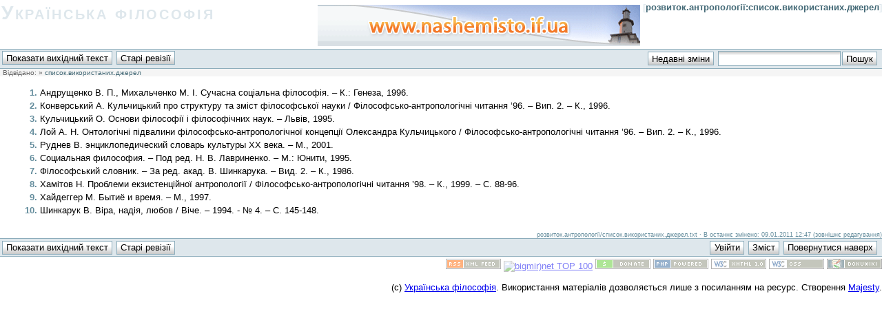

--- FILE ---
content_type: text/html; charset=utf-8
request_url: http://philosophy.srv.if.ua/%D1%80%D0%BE%D0%B7%D0%B2%D0%B8%D1%82%D0%BE%D0%BA.%D0%B0%D0%BD%D1%82%D1%80%D0%BE%D0%BF%D0%BE%D0%BB%D0%BE%D0%B3%D1%96%D1%97/%D1%81%D0%BF%D0%B8%D1%81%D0%BE%D0%BA.%D0%B2%D0%B8%D0%BA%D0%BE%D1%80%D0%B8%D1%81%D1%82%D0%B0%D0%BD%D0%B8%D1%85.%D0%B4%D0%B6%D0%B5%D1%80%D0%B5%D0%BB
body_size: 4214
content:
<!DOCTYPE html PUBLIC "-//W3C//DTD XHTML 1.0 Transitional//EN"
 "http://www.w3.org/TR/xhtml1/DTD/xhtml1-transitional.dtd">
<html xmlns="http://www.w3.org/1999/xhtml" xml:lang="uk"
 lang="uk" dir="ltr">
<head>
  <meta http-equiv="Content-Type" content="text/html; charset=utf-8" />
  <title>
    розвиток.антропології:список.використаних.джерел    [Українська філософія]
  </title>

  <meta name="generator" content="DokuWiki" />
<meta name="robots" content="index,follow" />
<meta name="date" content="2011-01-09T12:47:00+0200" />
<meta name="keywords" content="розвиток.антропології,список.використаних.джерел" />
<link rel="search" type="application/opensearchdescription+xml" href="http://philosophy.srv.if.ua/lib/exe/opensearch.php" title="Українська філософія" />
<link rel="start" href="http://philosophy.srv.if.ua/" />
<link rel="contents" href="http://philosophy.srv.if.ua/%D1%80%D0%BE%D0%B7%D0%B2%D0%B8%D1%82%D0%BE%D0%BA.%D0%B0%D0%BD%D1%82%D1%80%D0%BE%D0%BF%D0%BE%D0%BB%D0%BE%D0%B3%D1%96%D1%97/%D1%81%D0%BF%D0%B8%D1%81%D0%BE%D0%BA.%D0%B2%D0%B8%D0%BA%D0%BE%D1%80%D0%B8%D1%81%D1%82%D0%B0%D0%BD%D0%B8%D1%85.%D0%B4%D0%B6%D0%B5%D1%80%D0%B5%D0%BB?do=index" title="Зміст" />
<link rel="alternate" type="application/rss+xml" title="Recent Changes" href="http://philosophy.srv.if.ua/feed.php" />
<link rel="alternate" type="application/rss+xml" title="Current Namespace" href="http://philosophy.srv.if.ua/feed.php?mode=list&amp;ns=розвиток.антропології" />
<link rel="alternate" type="text/html" title="Plain HTML" href="http://philosophy.srv.if.ua/_export/xhtml/%D1%80%D0%BE%D0%B7%D0%B2%D0%B8%D1%82%D0%BE%D0%BA.%D0%B0%D0%BD%D1%82%D1%80%D0%BE%D0%BF%D0%BE%D0%BB%D0%BE%D0%B3%D1%96%D1%97/%D1%81%D0%BF%D0%B8%D1%81%D0%BE%D0%BA.%D0%B2%D0%B8%D0%BA%D0%BE%D1%80%D0%B8%D1%81%D1%82%D0%B0%D0%BD%D0%B8%D1%85.%D0%B4%D0%B6%D0%B5%D1%80%D0%B5%D0%BB" />
<link rel="alternate" type="text/plain" title="Wiki Markup" href="http://philosophy.srv.if.ua/_export/raw/%D1%80%D0%BE%D0%B7%D0%B2%D0%B8%D1%82%D0%BE%D0%BA.%D0%B0%D0%BD%D1%82%D1%80%D0%BE%D0%BF%D0%BE%D0%BB%D0%BE%D0%B3%D1%96%D1%97/%D1%81%D0%BF%D0%B8%D1%81%D0%BE%D0%BA.%D0%B2%D0%B8%D0%BA%D0%BE%D1%80%D0%B8%D1%81%D1%82%D0%B0%D0%BD%D0%B8%D1%85.%D0%B4%D0%B6%D0%B5%D1%80%D0%B5%D0%BB" />
<link rel="canonical" href="http://philosophy.srv.if.ua/%D1%80%D0%BE%D0%B7%D0%B2%D0%B8%D1%82%D0%BE%D0%BA.%D0%B0%D0%BD%D1%82%D1%80%D0%BE%D0%BF%D0%BE%D0%BB%D0%BE%D0%B3%D1%96%D1%97/%D1%81%D0%BF%D0%B8%D1%81%D0%BE%D0%BA.%D0%B2%D0%B8%D0%BA%D0%BE%D1%80%D0%B8%D1%81%D1%82%D0%B0%D0%BD%D0%B8%D1%85.%D0%B4%D0%B6%D0%B5%D1%80%D0%B5%D0%BB" />
<link rel="stylesheet" media="screen" type="text/css" href="http://philosophy.srv.if.ua/lib/exe/css.php?t=default&amp;tseed=1329896134" />
<link rel="stylesheet" media="all" type="text/css" href="http://philosophy.srv.if.ua/lib/exe/css.php?s=all&amp;t=default&amp;tseed=1329896134" />
<link rel="stylesheet" media="print" type="text/css" href="http://philosophy.srv.if.ua/lib/exe/css.php?s=print&amp;t=default&amp;tseed=1329896134" />
<script type="text/javascript" ><!--//--><![CDATA[//><!--
var NS='розвиток.антропології';var JSINFO = {"id":"\u0440\u043e\u0437\u0432\u0438\u0442\u043e\u043a.\u0430\u043d\u0442\u0440\u043e\u043f\u043e\u043b\u043e\u0433\u0456\u0457:\u0441\u043f\u0438\u0441\u043e\u043a.\u0432\u0438\u043a\u043e\u0440\u0438\u0441\u0442\u0430\u043d\u0438\u0445.\u0434\u0436\u0435\u0440\u0435\u043b","namespace":"\u0440\u043e\u0437\u0432\u0438\u0442\u043e\u043a.\u0430\u043d\u0442\u0440\u043e\u043f\u043e\u043b\u043e\u0433\u0456\u0457"};
//--><!]]></script>
<script type="text/javascript" charset="utf-8" src="http://philosophy.srv.if.ua/lib/exe/js.php?tseed=1329896134" ></script>

  <link rel="shortcut icon" href="http://philosophy.srv.if.ua/lib/tpl/default/images/favicon.ico" />

    
</head>

<body>
<div class="dokuwiki">
  
  <div class="stylehead">

    <div class="header">
      <div class="pagename">
        [<a href="http://philosophy.srv.if.ua/%D1%80%D0%BE%D0%B7%D0%B2%D0%B8%D1%82%D0%BE%D0%BA.%D0%B0%D0%BD%D1%82%D1%80%D0%BE%D0%BF%D0%BE%D0%BB%D0%BE%D0%B3%D1%96%D1%97/%D1%81%D0%BF%D0%B8%D1%81%D0%BE%D0%BA.%D0%B2%D0%B8%D0%BA%D0%BE%D1%80%D0%B8%D1%81%D1%82%D0%B0%D0%BD%D0%B8%D1%85.%D0%B4%D0%B6%D0%B5%D1%80%D0%B5%D0%BB?do=backlink"  title="Посилання сюди">розвиток.антропології:список.використаних.джерел</a>]
      </div>
      <div class="logo">
        <a href="http://philosophy.srv.if.ua/"  name="dokuwiki__top" id="dokuwiki__top" accesskey="h" title="[H]">Українська філософія</a>      </div>
      <div style="float:right; padding:4px;">
        <a target="_blank" href="http://nashemisto.if.ua" rel="nofollow"><img src="http://nashemisto.if.ua/img/nashemisto.gif" /></a>
      </div>

      <div class="clearer"></div>
    </div>

    
    <div class="bar" id="bar__top">
      <div class="bar-left" id="bar__topleft">
        <form class="button btn_source" method="post" action="http://philosophy.srv.if.ua/розвиток.антропології/список.використаних.джерел"><div class="no"><input type="hidden" name="do" value="edit" /><input type="hidden" name="rev" value="" /><input type="submit" value="Показати вихідний текст" class="button" accesskey="v" title="Показати вихідний текст [V]" /></div></form>        <form class="button btn_revs" method="get" action="http://philosophy.srv.if.ua/розвиток.антропології/список.використаних.джерел"><div class="no"><input type="hidden" name="do" value="revisions" /><input type="submit" value="Старі ревізії" class="button" accesskey="o" title="Старі ревізії [O]" /></div></form>      </div>

      <div class="bar-right" id="bar__topright">
        <form class="button btn_recent" method="get" action="http://philosophy.srv.if.ua/розвиток.антропології/список.використаних.джерел"><div class="no"><input type="hidden" name="do" value="recent" /><input type="submit" value="Недавні зміни" class="button" accesskey="r" title="Недавні зміни [R]" /></div></form>        <form action="http://philosophy.srv.if.ua/" accept-charset="utf-8" class="search" id="dw__search" method="get"><div class="no"><input type="hidden" name="do" value="search" /><input type="text" id="qsearch__in" accesskey="f" name="id" class="edit" title="[F]" /><input type="submit" value="Пошук" class="button" title="Пошук" /><div id="qsearch__out" class="ajax_qsearch JSpopup"></div></div></form>&nbsp;
      </div>

      <div class="clearer"></div>
    </div>

        <div class="breadcrumbs">
      <span class="bchead">Відвідано:</span> <span class="bcsep">&raquo;</span> <span class="curid"><a href="http://philosophy.srv.if.ua/%D1%80%D0%BE%D0%B7%D0%B2%D0%B8%D1%82%D0%BE%D0%BA.%D0%B0%D0%BD%D1%82%D1%80%D0%BE%D0%BF%D0%BE%D0%BB%D0%BE%D0%B3%D1%96%D1%97/%D1%81%D0%BF%D0%B8%D1%81%D0%BE%D0%BA.%D0%B2%D0%B8%D0%BA%D0%BE%D1%80%D0%B8%D1%81%D1%82%D0%B0%D0%BD%D0%B8%D1%85.%D0%B4%D0%B6%D0%B5%D1%80%D0%B5%D0%BB"  class="breadcrumbs" title="розвиток.антропології:список.використаних.джерел">список.використаних.джерел</a></span>          </div>
    
    
  </div>
  
  
  <div class="page">
    <!-- wikipage start -->
    <ol>
<li class="level1"><div class="li"> Андрущенко В. П., Михальченко М. І. Сучасна соціальна філософія. – К.: Генеза, 1996.</div>
</li>
<li class="level1"><div class="li"> Конверський А. Кульчицький про структуру та зміст філософської науки / Філософсько-антропологічні читання ’96. – Вип. 2. – К., 1996.</div>
</li>
<li class="level1"><div class="li"> Кульчицький О. Основи філософії і філософічних наук. – Львів, 1995.</div>
</li>
<li class="level1"><div class="li"> Лой А. Н. Онтологічні підвалини філософсько-антропологічної концепції Олександра Кульчицького / Філософсько-антропологічні читання ’96. – Вип. 2. – К., 1996.</div>
</li>
<li class="level1"><div class="li"> Руднев В. энциклопедический словарь культуры ХХ века. – М., 2001.</div>
</li>
<li class="level1"><div class="li"> Социальная философия. – Под ред. Н. В. Лавриненко. – М.: Юнити, 1995.</div>
</li>
<li class="level1"><div class="li"> Філософський словник. – За ред. акад. В. Шинкарука. – Вид. 2. – К., 1986.</div>
</li>
<li class="level1"><div class="li"> Хамітов Н. Проблеми екзистенційної антропології / Філософсько-антропологічні читання ’98. – К., 1999. – С. 88-96.</div>
</li>
<li class="level1"><div class="li"> Хайдеггер М. Бытиё и время. – М., 1997.</div>
</li>
<li class="level1"><div class="li"> Шинкарук В. Віра, надія, любов / Віче. – 1994. - № 4. – С. 145-148.</div>
</li>
</ol>

    <!-- wikipage stop -->
  </div>

  <div class="clearer">&nbsp;</div>

  
  <div class="stylefoot">

    <div class="meta">
      <div class="user">
              </div>
      <div class="doc">
        розвиток.антропології/список.використаних.джерел.txt &middot; В останнє змінено: 09.01.2011 12:47 (зовнішнє редагування)      </div>
    </div>

   
    <div class="bar" id="bar__bottom">
      <div class="bar-left" id="bar__bottomleft">
        <form class="button btn_source" method="post" action="http://philosophy.srv.if.ua/розвиток.антропології/список.використаних.джерел"><div class="no"><input type="hidden" name="do" value="edit" /><input type="hidden" name="rev" value="" /><input type="submit" value="Показати вихідний текст" class="button" accesskey="v" title="Показати вихідний текст [V]" /></div></form>        <form class="button btn_revs" method="get" action="http://philosophy.srv.if.ua/розвиток.антропології/список.використаних.джерел"><div class="no"><input type="hidden" name="do" value="revisions" /><input type="submit" value="Старі ревізії" class="button" accesskey="o" title="Старі ревізії [O]" /></div></form>              </div>
      <div class="bar-right" id="bar__bottomright">
                                <form class="button btn_login" method="get" action="http://philosophy.srv.if.ua/розвиток.антропології/список.використаних.джерел"><div class="no"><input type="hidden" name="do" value="login" /><input type="hidden" name="sectok" value="1597d60cc776dce8fa844d3393575e97" /><input type="submit" value="Увійти" class="button" title="Увійти" /></div></form>        <form class="button btn_index" method="get" action="http://philosophy.srv.if.ua/розвиток.антропології/список.використаних.джерел"><div class="no"><input type="hidden" name="do" value="index" /><input type="submit" value="Зміст" class="button" accesskey="x" title="Зміст [X]" /></div></form>        <a class="nolink" href="#dokuwiki__top"><input type="button" class="button" value="Повернутися наверх" onclick="window.scrollTo(0, 0)" title="Повернутися наверх" /></a>&nbsp;
      </div>
      <div class="clearer"></div>
    </div>

  </div>

  
</div>

<div class="footerinc">

  <a rel="nofollow" target="_blank" href="http://philosophy.srv.if.ua/feed.php" title="Recent changes RSS feed"><img src="http://philosophy.srv.if.ua/lib/tpl/default/images/button-rss.png" width="80" height="15" alt="Recent changes RSS feed" /></a>

    
    <!--bigmir)net TOP 100-->
<script type="text/javascript" language="javascript"><!--
bmN=navigator,bmD=document,bmD.cookie='b=b',i=0,bs=[],bm={v:16885741,s:16885741,t:29,c:bmD.cookie?1:0,n:Math.round((Math.random()* 1000000)),w:0};
for(var f=self;f!=f.parent;f=f.parent)bm.w++;
try{if(bmN.plugins&&bmN.mimeTypes.length&&(x=bmN.plugins['Shockwave Flash']))bm.m=parseInt(x.description.replace(/([a-zA-Z]|\s)+/,''));
else for(var f=3;f<20;f++)if(eval('new ActiveXObject("ShockwaveFlash.ShockwaveFlash.'+f+'")'))bm.m=f}catch(e){;}
try{bm.y=bmN.javaEnabled()?1:0}catch(e){;}
try{bmS=screen;bm.v^=bm.d=bmS.colorDepth||bmS.pixelDepth;bm.v^=bm.r=bmS.width}catch(e){;}
r=bmD.referrer.slice(7);if(r&&r.split('/')[0]!=window.location.host){bm.f=escape(r);bm.v^=r.length}
bm.v^=window.location.href.length;for(var x in bm) if(/^[vstcnwmydrf]$/.test(x)) bs[i++]=x+bm[x];
bmD.write('<a rel="nofollow" href="http://www.bigmir.net/" target="_blank" onClick="img=new Image();img.src="http://www.bigmir.net/?cl=16885741";"><img src="http://c.bigmir.net/?'+bs.join('&')+'"  width="160" height="19" border="0" alt="bigmir)net TOP 100" title="bigmir)net TOP 100"></a>');
//-->
</script>
<noscript>
<a rel="nofollow" href="http://www.bigmir.net/" target="_blank"><img src="http://c.bigmir.net/?v16885741&s16885741&t29" width="160" height="19" alt="bigmir)net TOP 100" title="bigmir)net TOP 100" border="0" /></a>
</noscript>
<!--bigmir)net TOP 100-->

  <a rel="nofollow" target="_blank" href="http://www.dokuwiki.org/donate" title="Donate"><img src="http://philosophy.srv.if.ua/lib/tpl/default/images/button-donate.gif" alt="Donate" width="80" height="15" /></a>

  <a rel="nofollow" target="_blank" href="http://www.php.net" title="Powered by PHP"><img src="http://philosophy.srv.if.ua/lib/tpl/default/images/button-php.gif" width="80" height="15" alt="Powered by PHP" /></a>

  <a rel="nofollow" target="_blank" href="http://validator.w3.org/check/referer" title="Valid XHTML 1.0"><img src="http://philosophy.srv.if.ua/lib/tpl/default/images/button-xhtml.png" width="80" height="15" alt="Valid XHTML 1.0" /></a>

  <a rel="nofollow" target="_blank" href="http://jigsaw.w3.org/css-validator/check/referer?profile=css3" title="Valid CSS"><img src="http://philosophy.srv.if.ua/lib/tpl/default/images/button-css.png" width="80" height="15" alt="Valid CSS" /></a>

  <a rel="nofollow" target="_blank" href="http://dokuwiki.org/" title="Driven by DokuWiki"><img src="http://philosophy.srv.if.ua/lib/tpl/default/images/button-dw.png" width="80" height="15" alt="Driven by DokuWiki" /></a>

<br />
<br />
(c) <a href="http://uaphilosophy.com">Українська філософія</a>. Використання матеріалів дозволяється лише з посиланням на ресурс. Створення <a href="http://majesty.if.ua" rel="nofollow">Majesty</a>.
<br /><br />

</div>

<!-- ganalytics -->
<script type="text/javascript">

  var _gaq = _gaq || [];
  _gaq.push(['_setAccount', 'UA-7446216-20']);
  _gaq.push(['_trackPageview']);

  (function() {
    var ga = document.createElement('script'); ga.type = 'text/javascript'; ga.async = true;
    ga.src = ('https:' == document.location.protocol ? 'https://ssl' : 'http://www') + '.google-analytics.com/ga.js';
    var s = document.getElementsByTagName('script')[0]; s.parentNode.insertBefore(ga, s);
  })();

</script>


<div class="no"><img src="http://philosophy.srv.if.ua/lib/exe/indexer.php?id=%D1%80%D0%BE%D0%B7%D0%B2%D0%B8%D1%82%D0%BE%D0%BA.%D0%B0%D0%BD%D1%82%D1%80%D0%BE%D0%BF%D0%BE%D0%BB%D0%BE%D0%B3%D1%96%D1%97%3A%D1%81%D0%BF%D0%B8%D1%81%D0%BE%D0%BA.%D0%B2%D0%B8%D0%BA%D0%BE%D1%80%D0%B8%D1%81%D1%82%D0%B0%D0%BD%D0%B8%D1%85.%D0%B4%D0%B6%D0%B5%D1%80%D0%B5%D0%BB&amp;1768865581" width="1" height="1" alt=""  /></div>
</body>
</html>


--- FILE ---
content_type: text/css; charset=utf-8
request_url: http://philosophy.srv.if.ua/lib/exe/css.php?t=default&tseed=1329896134
body_size: 7925
content:
a.interwiki { background: transparent url(http://philosophy.srv.if.ua/lib/images/interwiki.png) 0px 1px no-repeat; padding-left: 16px;}a.iw_wp {  background-image: url(http://philosophy.srv.if.ua/lib/images/interwiki/wp.gif)}a.iw_wpfr {  background-image: url(http://philosophy.srv.if.ua/lib/images/interwiki/wpfr.gif)}a.iw_wpde {  background-image: url(http://philosophy.srv.if.ua/lib/images/interwiki/wpde.gif)}a.iw_wpes {  background-image: url(http://philosophy.srv.if.ua/lib/images/interwiki/wpes.gif)}a.iw_wppl {  background-image: url(http://philosophy.srv.if.ua/lib/images/interwiki/wppl.gif)}a.iw_wpjp {  background-image: url(http://philosophy.srv.if.ua/lib/images/interwiki/wpjp.gif)}a.iw_wpmeta {  background-image: url(http://philosophy.srv.if.ua/lib/images/interwiki/wpmeta.gif)}a.iw_doku {  background-image: url(http://philosophy.srv.if.ua/lib/images/interwiki/doku.gif)}a.iw_dokubug {  background-image: url(http://philosophy.srv.if.ua/lib/images/interwiki/dokubug.gif)}a.iw_amazon {  background-image: url(http://philosophy.srv.if.ua/lib/images/interwiki/amazon.gif)}a.iw_amazon_de {  background-image: url(http://philosophy.srv.if.ua/lib/images/interwiki/amazon.de.gif)}a.iw_amazon_uk {  background-image: url(http://philosophy.srv.if.ua/lib/images/interwiki/amazon.uk.gif)}a.iw_phpfn {  background-image: url(http://philosophy.srv.if.ua/lib/images/interwiki/phpfn.gif)}a.iw_coral {  background-image: url(http://philosophy.srv.if.ua/lib/images/interwiki/coral.gif)}a.iw_sb {  background-image: url(http://philosophy.srv.if.ua/lib/images/interwiki/sb.gif)}a.iw_google {  background-image: url(http://philosophy.srv.if.ua/lib/images/interwiki/google.gif)}a.iw_meatball {  background-image: url(http://philosophy.srv.if.ua/lib/images/interwiki/meatball.gif)}a.iw_wiki {  background-image: url(http://philosophy.srv.if.ua/lib/images/interwiki/wiki.gif)}a.mediafile { background: transparent url(http://philosophy.srv.if.ua/lib/images/fileicons/file.png) 0px 1px no-repeat; padding-left: 18px; padding-bottom: 1px;}a.mf_docx {  background-image: url(http://philosophy.srv.if.ua/lib/images/fileicons/docx.png)}a.mf_pl {  background-image: url(http://philosophy.srv.if.ua/lib/images/fileicons/pl.png)}a.mf_tar {  background-image: url(http://philosophy.srv.if.ua/lib/images/fileicons/tar.png)}a.mf_csv {  background-image: url(http://philosophy.srv.if.ua/lib/images/fileicons/csv.png)}a.mf_sxi {  background-image: url(http://philosophy.srv.if.ua/lib/images/fileicons/sxi.png)}a.mf_jpg {  background-image: url(http://philosophy.srv.if.ua/lib/images/fileicons/jpg.png)}a.mf_7z {  background-image: url(http://philosophy.srv.if.ua/lib/images/fileicons/7z.png)}a.mf_jpeg {  background-image: url(http://philosophy.srv.if.ua/lib/images/fileicons/jpeg.png)}a.mf_audio {  background-image: url(http://philosophy.srv.if.ua/lib/images/fileicons/audio.png)}a.mf_odg {  background-image: url(http://philosophy.srv.if.ua/lib/images/fileicons/odg.png)}a.mf_sxw {  background-image: url(http://philosophy.srv.if.ua/lib/images/fileicons/sxw.png)}a.mf_java {  background-image: url(http://philosophy.srv.if.ua/lib/images/fileicons/java.png)}a.mf_css {  background-image: url(http://philosophy.srv.if.ua/lib/images/fileicons/css.png)}a.mf_doc {  background-image: url(http://philosophy.srv.if.ua/lib/images/fileicons/doc.png)}a.mf_cpp {  background-image: url(http://philosophy.srv.if.ua/lib/images/fileicons/cpp.png)}a.mf_php {  background-image: url(http://philosophy.srv.if.ua/lib/images/fileicons/php.png)}a.mf_conf {  background-image: url(http://philosophy.srv.if.ua/lib/images/fileicons/conf.png)}a.mf_sql {  background-image: url(http://philosophy.srv.if.ua/lib/images/fileicons/sql.png)}a.mf_mp3 {  background-image: url(http://philosophy.srv.if.ua/lib/images/fileicons/mp3.png)}a.mf_odf {  background-image: url(http://philosophy.srv.if.ua/lib/images/fileicons/odf.png)}a.mf_odt {  background-image: url(http://philosophy.srv.if.ua/lib/images/fileicons/odt.png)}a.mf_html {  background-image: url(http://philosophy.srv.if.ua/lib/images/fileicons/html.png)}a.mf_c {  background-image: url(http://philosophy.srv.if.ua/lib/images/fileicons/c.png)}a.mf_rar {  background-image: url(http://philosophy.srv.if.ua/lib/images/fileicons/rar.png)}a.mf_js {  background-image: url(http://philosophy.srv.if.ua/lib/images/fileicons/js.png)}a.mf_ods {  background-image: url(http://philosophy.srv.if.ua/lib/images/fileicons/ods.png)}a.mf_odc {  background-image: url(http://philosophy.srv.if.ua/lib/images/fileicons/odc.png)}a.mf_txt {  background-image: url(http://philosophy.srv.if.ua/lib/images/fileicons/txt.png)}a.mf_odi {  background-image: url(http://philosophy.srv.if.ua/lib/images/fileicons/odi.png)}a.mf_deb {  background-image: url(http://philosophy.srv.if.ua/lib/images/fileicons/deb.png)}a.mf_py {  background-image: url(http://philosophy.srv.if.ua/lib/images/fileicons/py.png)}a.mf_swf {  background-image: url(http://philosophy.srv.if.ua/lib/images/fileicons/swf.png)}a.mf_cs {  background-image: url(http://philosophy.srv.if.ua/lib/images/fileicons/cs.png)}a.mf_pptx {  background-image: url(http://philosophy.srv.if.ua/lib/images/fileicons/pptx.png)}a.mf_gz {  background-image: url(http://philosophy.srv.if.ua/lib/images/fileicons/gz.png)}a.mf_png {  background-image: url(http://philosophy.srv.if.ua/lib/images/fileicons/png.png)}a.mf_bz2 {  background-image: url(http://philosophy.srv.if.ua/lib/images/fileicons/bz2.png)}a.mf_pdf {  background-image: url(http://philosophy.srv.if.ua/lib/images/fileicons/pdf.png)}a.mf_xls {  background-image: url(http://philosophy.srv.if.ua/lib/images/fileicons/xls.png)}a.mf_xlsx {  background-image: url(http://philosophy.srv.if.ua/lib/images/fileicons/xlsx.png)}a.mf_htm {  background-image: url(http://philosophy.srv.if.ua/lib/images/fileicons/htm.png)}a.mf_ppt {  background-image: url(http://philosophy.srv.if.ua/lib/images/fileicons/ppt.png)}a.mf_sxd {  background-image: url(http://philosophy.srv.if.ua/lib/images/fileicons/sxd.png)}a.mf_tgz {  background-image: url(http://philosophy.srv.if.ua/lib/images/fileicons/tgz.png)}a.mf_odp {  background-image: url(http://philosophy.srv.if.ua/lib/images/fileicons/odp.png)}a.mf_rb {  background-image: url(http://philosophy.srv.if.ua/lib/images/fileicons/rb.png)}a.mf_rtf {  background-image: url(http://philosophy.srv.if.ua/lib/images/fileicons/rtf.png)}a.mf_ps {  background-image: url(http://philosophy.srv.if.ua/lib/images/fileicons/ps.png)}a.mf_xml {  background-image: url(http://philosophy.srv.if.ua/lib/images/fileicons/xml.png)}a.mf_gif {  background-image: url(http://philosophy.srv.if.ua/lib/images/fileicons/gif.png)}a.mf_ogg {  background-image: url(http://philosophy.srv.if.ua/lib/images/fileicons/ogg.png)}a.mf_zip {  background-image: url(http://philosophy.srv.if.ua/lib/images/fileicons/zip.png)}a.mf_sxc {  background-image: url(http://philosophy.srv.if.ua/lib/images/fileicons/sxc.png)}a.mf_rpm {  background-image: url(http://philosophy.srv.if.ua/lib/images/fileicons/rpm.png)}a.mf_lua {  background-image: url(http://philosophy.srv.if.ua/lib/images/fileicons/lua.png)}a.mf_wav {  background-image: url(http://philosophy.srv.if.ua/lib/images/fileicons/wav.png)}/**
 * Basic styles. These styles are needed for basic DokuWiki functions
 * regardless of the used template. Templates can override them of course
 */

div.clearer {
  clear: both;
  line-height: 0;
  height: 0;
  overflow: hidden;
}

div.no {
  display: inline;
  margin: 0;
  padding: 0;
}

.hidden {
  display: none;
}

div.error {
  background: #fcc url(http://philosophy.srv.if.ua/lib/styles/../images/error.png) 0.5em 0px no-repeat;
  color: #000;
  border-bottom: 1px solid #faa;
  font-size: 90%;
  margin: 0;
  padding-left: 3em;
  overflow: hidden;
}

div.info {
  background: #ccf url(http://philosophy.srv.if.ua/lib/styles/../images/info.png) 0.5em 0px no-repeat;
  color: #000;
  border-bottom: 1px solid #aaf;
  font-size: 90%;
  margin: 0;
  padding-left: 3em;
  overflow: hidden;
}

div.success {
  background: #cfc url(http://philosophy.srv.if.ua/lib/styles/../images/success.png) 0.5em 0px no-repeat;
  color: #000;
  border-bottom: 1px solid #afa;
  font-size: 90%;
  margin: 0;
  padding-left: 3em;
  overflow: hidden;
}

div.notify {
  background: #ffc url(http://philosophy.srv.if.ua/lib/styles/../images/notify.png) 0.5em 0px no-repeat;
  color: #000;
  border-bottom: 1px solid #ffa;
  font-size: 90%;
  margin: 0;
  padding-left: 3em;
  overflow: hidden;
}


/* image alignment */
.medialeft {
  float: left;
}
.mediaright {
  float: right;
}
.mediacenter {
  display: block;
  margin-left: auto;
  margin-right: auto;
}

.leftalign { text-align: left; }
.centeralign { text-align: center; }
.rightalign { text-align: right; }

em.u {
  font-style: normal;
  text-decoration: underline;
}
em em.u {
  font-style: italic;
}


/* syntax highlighting code */
.code .br0  { color: #66cc66; }
.code .co0  { color: #808080; font-style: italic; }
.code .co1  { color: #808080; font-style: italic; }
.code .co2  { color: #808080; font-style: italic; }
.code .co3  { color: #808080; }
.code .coMULTI  { color: #808080; font-style: italic; }
.code .es0  { color: #000099; font-weight: bold; }
.code .kw1  { color: #b1b100; }
.code .kw2  { color: #000000; font-weight: bold; }
.code .kw3  { color: #000066; }
.code .kw4  { color: #993333; }
.code .kw5  { color: #0000ff; }
.code .me1  { color: #006600; }
.code .me2  { color: #006600; }
.code .nu0  { color: #cc66cc; }
.code .re0  { color: #0000ff; }
.code .re1  { color: #0000ff; }
.code .re2  { color: #0000ff; }
.code .re3  { color: #ff3333; font-weight:bold; }
.code .re4  { color: #009999; }
.code .st0  { color: #ff0000; }
.code .sy0  { color: #66cc66; }

/*
 * admin plugin extension - style additions
 *
 * @author  Christopher Smith  chris@jalakai.co.uk
 * @link    http://wiki.jalakai.co.uk/dokuwiki/doku.php/tutorials/adminplugin
 */

#plugin__manager h2 {
    margin-left: 0;
}

#plugin__manager form {
    display: block;
    margin: 0;
    padding: 0;
}

#plugin__manager legend {
    display: none;
}

#plugin__manager fieldset {
    width: auto;
}

#plugin__manager .button {
    margin: 0;
}

#plugin__manager p,
#plugin__manager label {
    text-align: left;
}

#plugin__manager .hidden {
    display: none;
}

#plugin__manager .new {
    background: #dee7ec;
}

/* IE won't understand but doesn't require it */
#plugin__manager input[disabled] {
    color: #ccc;
    border-color: #ccc;
}

#plugin__manager .pm_menu,
#plugin__manager .pm_info {
    margin-left: 0;
    text-align: left;
}

#plugin__manager .pm_menu {
    float: left;
    width: 48%;
}

#plugin__manager .pm_info {
    float: right;
    width: 50%;
}

#plugin__manager .common fieldset {
    margin: 0;
    padding: 0 0 1.0em 0;
    text-align: left;
    border: none;
}

#plugin__manager .common label {
    padding: 0 0 0.5em 0;
}

#plugin__manager .common input.edit {
    width: 24em;
    margin: 0.5em;
}

#plugin__manager .plugins fieldset {
    color: #000;
    background: #fff;
    text-align: right;
    border-top: none;
    border-right: none;
    border-left: none;
}

#plugin__manager .plugins fieldset.protected {
    background: #fdd;
    color: #000;
}

#plugin__manager .plugins fieldset.disabled {
    background: #e0e0e0;
    color: #a8a8a8;
}

#plugin__manager .plugins .legend {
    color: #000;
    background: inherit;
    display: block;
    margin: 0;
    padding: 0;
    font-size: 1em;
    line-height: 1.4em;
    font-weight: normal;
    text-align: left;
    float: left;
    padding: 0;
    clear: none;
}

#plugin__manager .plugins .button {
    font-size: 95%;
}

#plugin__manager .plugins fieldset.buttons {
    border: none;
}

#plugin__manager .plugins fieldset.buttons .button {
    float: left;
}

#plugin__manager .pm_info h3 {
    margin-left: 0;
}

#plugin__manager .pm_info dl {
    margin: 1em 0;
    padding: 0;
}

#plugin__manager .pm_info dt {
    width: 6em;
    float: left;
    clear: left;
    margin: 0;
    padding: 0;
}

#plugin__manager .pm_info dd {
    margin: 0 0 0 7em;
    padding: 0;
    background: none;
}

#plugin__manager .plugins .enable {
    float: left;
    width: auto;
    margin-right: 0.5em;
}

/* end admin plugin styles */
/* User Manager specific styles */
#user__manager tr.disabled {
  color: #6f6f6f;
  background: #e4e4e4;
}
#user__manager tr.user_info {
  vertical-align: top;
}
#user__manager div.edit_user {
  width: 46%;
  float: left;
}
#user__manager table {
  margin-bottom: 1em;
}
#user__manager input.button[disabled] {
  color: #ccc!important;
  border-color: #ccc!important;
}
/* IE won't understand but doesn't require it */

div#acl_manager div#acl__tree {
    font-size: 90%;
    width: 25%;
    height: 300px;
    float: left;
    overflow: auto;
    border: 1px solid #8cacbb;
    text-align: left;
}

div#acl_manager div#acl__tree a.cur {
    background-color: #ff9;
    font-weight: bold;
}

div#acl_manager div#acl__tree ul {
    list-style-type: none;
    margin: 0;
    padding: 0;
}

div#acl_manager div#acl__tree li {
    padding-left: 1em;
}

div#acl_manager div#acl__tree ul img {
    margin-right: 0.25em;
    cursor: pointer;
}

div#acl_manager div#acl__detail {
    width: 73%;
    height: 300px;
    float: right;
    overflow: auto;
}

div#acl_manager div#acl__detail fieldset {
    width: 90%;
}

div#acl_manager div#acl__detail div#acl__user {
    border: 1px solid #8cacbb;
    padding: 0.5em;
    margin-bottom: 0.6em;
}

div#acl_manager table.inline {
    width: 100%;
    margin: 0;
}

div#acl_manager .aclgroup {
    background: transparent url(http://philosophy.srv.if.ua/lib/plugins/acl/pix/group.png) 0px 1px no-repeat;
    padding: 1px 0px 1px 18px;
}

div#acl_manager .acluser {
    background: transparent url(http://philosophy.srv.if.ua/lib/plugins/acl/pix/user.png) 0px 1px no-repeat;
    padding: 1px 0px 1px 18px;
}

div#acl_manager .aclpage {
    background: transparent url(http://philosophy.srv.if.ua/lib/plugins/acl/pix/page.png) 0px 1px no-repeat;
    padding: 1px 0px 1px 18px;
}

div#acl_manager .aclns {
    background: transparent url(http://philosophy.srv.if.ua/lib/plugins/acl/pix/ns.png) 0px 1px no-repeat;
    padding: 1px 0px 1px 18px;
}

div#acl_manager label.disabled {
  color: #666!important;
}

#acl_manager label {
  text-align: left;
  font-weight: normal;
  display: inline;
}

#acl_manager table {
  margin-left: 10%;
  width: 80%;
}

#acl_manager table tr {
    background-color: inherit;
}

#acl_manager table tr:hover {
    background-color: #dee7ec;
}

/* plugin:configmanager */
#config__manager div.success,
#config__manager div.error,
#config__manager div.info {
  background-position: 0.5em;
  padding: 0.5em;
  text-align: center;
}

#config__manager fieldset {
  margin: 1em;
  width: auto;
  margin-bottom: 2em;
  background-color: #dee7ec;
  color: #000;
  padding: 0 1em;
}
#config__manager legend {
    font-size: 1.25em;
}

#config__manager form { }
#config__manager table {
    margin: 1em 0;
    width: 100%;
}

#config__manager fieldset td {
    text-align: left;
}
#config__manager fieldset td.value {
    /* fixed data column width */
    width: 31em;
}

#config__manager td.label {
    padding: 0.8em 0 0.6em 1em;
    vertical-align: top;
}

#config__manager td.label label {
    clear: left;
    display: block;
}
#config__manager td.label img {
    padding: 0 10px;
    vertical-align: middle;
    float: right;
}

#config__manager td.label span.outkey {
    font-size: 70%;
    margin-top: -1.7em;
    margin-left: -1em;
    display: block;
    background-color: #fff;
    color: #666;
    float: left;
    padding: 0 0.1em;
    position: relative;
    z-index: 1;
}

#config__manager td input.edit {
    width: 30em;
}
#config__manager td .input {
    width: 30.8em;
}
#config__manager td select.edit { }
#config__manager td textarea.edit {
    width: 27.5em;
    height: 4em;
}

#config__manager tr .input,
#config__manager tr input,
#config__manager tr textarea,
#config__manager tr select {
  background-color: #fff;
  color: #000;
}

#config__manager tr.default .input,
#config__manager tr.default input,
#config__manager tr.default textarea,
#config__manager tr.default select,
#config__manager .selectiondefault {
  background-color: #ccddff;
  color: #000;
}

#config__manager tr.protected .input,
#config__manager tr.protected input,
#config__manager tr.protected textarea,
#config__manager tr.protected select,
#config__manager tr.protected .selection {
  background-color: #ffcccc!important;
  color: #000 !important;
}

#config__manager td.error  { background-color: red; color: #000; }

#config__manager .selection {
  width: 14.8em;
  float: left;
  margin: 0 0.3em 2px 0;
}

#config__manager .selection label {
  float: right;
  width: 14em;
  font-size: 90%;
}


/* IE6 correction */
* html #config__manager .selection label {
  padding-top: 2px;
}

#config__manager .selection input.checkbox {
  padding-left: 0.7em;
}

#config__manager .other {
  clear: both;
  padding-top: 0.5em;
}

#config__manager .other label {
  padding-left: 2px;
  font-size: 90%;
}

/* end plugin:configmanager */
/**
 * Tableless Layout for default template
 *
 * @author Andreas Gohr <andi@splitbrain.org>
 * @author moraes <moraes@tipos.com.br>
 */

/* -------------- top row --------------- */
div.dokuwiki .header {
  padding: 3px 0 0 2px;
}

div.dokuwiki .pagename {
  float: right;
  font-size: 100%;
  font-weight: bolder;
  color: #dee7ec;
  text-align: left;
  vertical-align: middle;
}

div.dokuwiki .pagename a {
  color: #436976 !important;
  text-decoration: none !important;
}

div.dokuwiki .logo {
  float: left;
  font-size: 220%;
  font-weight: bolder;
  text-align: right;
  vertical-align: middle;
}

div.dokuwiki .logo a {
  color: #dee7ec !important;
  text-decoration: none !important;
  font-variant: small-caps;
  letter-spacing: 2pt;
}

/* ---------------  top and bottom bar ---------------- */
div.dokuwiki .bar {
  border-top: 1px solid #8cacbb;
  border-bottom: 1px solid #8cacbb;
  background: #dee7ec;
  padding: 0.1em 0.15em;
  clear: both;
}

div.dokuwiki .bar-left {
  float: left;
}

div.dokuwiki .bar-right {
  float: right;
  text-align: right;
}

div.dokuwiki #bar__bottom {
  margin-bottom: 3px;
}

/* ------------- File Metadata ----------------------- */

div.dokuwiki div.meta {
  clear: both;
  margin-top: 1em;
  color: #638c9c;
  font-size: 70%;
}

div.dokuwiki div.meta div.user {
  float: left;
}

div.dokuwiki div.meta div.doc {
  text-align: right;
}
/**
 * Design elements for default Template
 *
 * @author Andreas Gohr <andi@splitbrain.org>
 * @author Anika Henke <anika@selfthinker.org>
 */

/* -------------- general elements --------------- */

* { padding: 0; margin: 0; }

body {
  font: 80% "Lucida Grande", Verdana, Lucida, Helvetica, Arial, sans-serif;
  background-color: #fff;
  color: #000;
}

/* the document */
div.dokuwiki div.page {
  margin: 14px 2em 0 1em;
  text-align: justify;
}

div.dokuwiki table {
  font-size: 100%;
}

div.dokuwiki tr,
div.dokuwiki td,
div.dokuwiki th {
}

div.dokuwiki img {
  border: 0;
}

div.dokuwiki p,
div.dokuwiki blockquote,
div.dokuwiki table,
div.dokuwiki pre {
  margin: 0 0 1.0em 0;
}

div.dokuwiki hr {
  border: 0px;
  border-top: 1px solid #8cacbb;
  text-align: center;
  height: 0px;
}

div.dokuwiki div.nothing {
  text-align: center;
  margin: 2em;
}

/* ---------------- forms ------------------------ */

div.dokuwiki form {
  border: none;
  display: inline;
}

div.dokuwiki label.block {
  display: block;
  text-align: right;
  font-weight: bold;
}

div.dokuwiki label.simple {
  display: block;
  text-align: left;
  font-weight: normal;
}

div.dokuwiki label.block input.edit {
  width: 50%;
}

div.dokuwiki fieldset {
  width: 300px;
  text-align: center;
  border: 1px solid #8cacbb;
  padding: 0.5em;
  margin: auto;
}

div.dokuwiki textarea.edit {
  font-family: monospace;
  font-size: 14px;
  color: #000;
  background-color: #fff;
  border: 1px solid #8cacbb;
  padding: 0.3em 0 0 0.3em;
  /* should just be "width: 100%", but IE8 doesn't like it, see FS#1910 + FS#1667 */
  width: 700px;
  min-width: 100%;
  max-width: 100%;
}

/* nice alphatransparency background except for IE <7 */
html>body div.dokuwiki textarea.edit {
  background:  #fff url(http://philosophy.srv.if.ua/lib/tpl/default/images/inputshadow.png) repeat-x top;
}

div.dokuwiki input.edit,
div.dokuwiki select.edit {
  font-size: 100%;
  border: 1px solid #8cacbb;
  color: #000;
  background-color: #fff;
  vertical-align: middle;
  margin: 1px;
  padding: 0.20em 0.3em;
  display: inline;
}

/* nice alphatransparency background except for IE <7 */
html>body div.dokuwiki input.edit,
html>body div.dokuwiki select.edit {
  background:  #fff url(http://philosophy.srv.if.ua/lib/tpl/default/images/inputshadow.png) repeat-x top;
}

div.dokuwiki select.edit {
  padding: 0.1em 0;
}

div.dokuwiki input.missing {
  font-size: 100%;
  border: 1px solid #8cacbb;
  color: #000;
  background-color: #ffcccc;
  vertical-align: middle;
  margin: 1px;
  padding: 0.20em 0.3em;
  display: inline;
}

/* disabled style - not understood by IE */
div.dokuwiki textarea.edit[disabled],
div.dokuwiki textarea.edit[readonly],
div.dokuwiki input.edit[disabled],
div.dokuwiki input.edit[readonly],
div.dokuwiki input.button[disabled],
div.dokuwiki select.edit[disabled] {
  background-color: #f5f5f5!important;
  color: #666!important;
}

/* edit form */
div.dokuwiki div.toolbar,
div.dokuwiki div#wiki__editbar {
   margin: 2px 0;
   text-align: left;
}
div.dokuwiki div#size__ctl {
   float: right;
   width: 60px;
   height: 2.7em;
}
div.dokuwiki #size__ctl img {
   cursor: pointer;
}
div.dokuwiki div#wiki__editbar div.editButtons {
   float: left;
   padding: 0 1.0em 0.7em 0;
}
div.dokuwiki div#wiki__editbar div.summary {
   float: left;
}
div.dokuwiki .nowrap {
   white-space: nowrap;
}
div.dokuwiki div#draft__status {
  float: right;
  color: #638c9c;
}

div.dokuwiki div.license {
  padding: 0.5em;
  font-size: 90%;
  text-align: center;
}

div.dokuwiki form#dw__editform div.license {
  clear: left;
  font-size: 90%;
}

/* --------- buttons ------------------- */

div.dokuwiki input.button,
div.dokuwiki button.button {
  border: 1px solid #8cacbb;
  color: #000;
  background-color: #fff;
  vertical-align: middle;
  text-decoration: none;
  font-size: 100%;
  cursor: pointer;
  margin: 1px;
  padding: 0.125em 0.4em;
}

/* nice alphatransparency background except for IE <7 */
html>body div.dokuwiki input.button,
html>body div.dokuwiki button.button {
  background:  #fff url(http://philosophy.srv.if.ua/lib/tpl/default/images/buttonshadow.png) repeat-x bottom;
}

* html div.dokuwiki input.button,
* html div.dokuwiki button.button {
  height: 1.8em;
}

div.dokuwiki div.secedit input.button {
  border: 1px solid #8cacbb;
  color: #000;
  background-color: #fff;
  vertical-align: middle;
  text-decoration: none;
  margin: 0;
  padding: 0;
  font-size: 10px;
  cursor: pointer;
  float: right;
  display: inline;
}

/* ----------- page navigator ------------- */

div.dokuwiki div.pagenav {
    margin: 1em 0 0 0;
}

div.dokuwiki div.pagenav-prev {
    text-align: right;
    float: left;
    width: 49%
}

div.dokuwiki div.pagenav-next {
    text-align: left;
    float: right;
    width: 49%
}

/* --------------- Links ------------------ */

div.dokuwiki a:link,
div.dokuwiki a:visited {
  color: #436976;
  text-decoration: none;
}
div.dokuwiki a:hover,
div.dokuwiki a:active {
  color: #000;
  text-decoration: underline;
}

div.dokuwiki h1 a,
div.dokuwiki h2 a,
div.dokuwiki h3 a,
div.dokuwiki h4 a,
div.dokuwiki h5 a,
div.dokuwiki a.nolink {
  color: #000 !important;
  text-decoration: none !important;
}

/* external link */
div.dokuwiki a.urlextern {
  background: transparent url(http://philosophy.srv.if.ua/lib/tpl/default/images/link_icon.gif) 0px 1px no-repeat;
  padding: 1px 0px 1px 16px;
}

/* windows share */
div.dokuwiki a.windows {
  background: transparent url(http://philosophy.srv.if.ua/lib/tpl/default/images/windows.gif) 0px 1px no-repeat;
  padding: 1px 0px 1px 16px;
}

/* interwiki link (icon are set by dokuwiki) */
div.dokuwiki a.interwiki {
}

/* link to some embedded media */
div.dokuwiki a.media {
}

div.dokuwiki a.urlextern:link,
div.dokuwiki a.windows:link,
div.dokuwiki a.interwiki:link {
  color: #436976;
}

div.dokuwiki a.urlextern:visited,
div.dokuwiki a.windows:visited,
div.dokuwiki a.interwiki:visited {
  color: purple;
}
div.dokuwiki a.urlextern:hover,
div.dokuwiki a.urlextern:active,
div.dokuwiki a.windows:hover,
div.dokuwiki a.windows:active,
div.dokuwiki a.interwiki:hover,
div.dokuwiki a.interwiki:active {
  color: #000;
}

/* email link */
div.dokuwiki a.mail {
  background: transparent url(http://philosophy.srv.if.ua/lib/tpl/default/images/mail_icon.gif) 0px 1px no-repeat;
  padding: 1px 0px 1px 16px;
}

/* existing wikipage */
div.dokuwiki a.wikilink1 {
  color: #090 !important;
}

/* not existing wikipage */
div.dokuwiki a.wikilink2 {
  color: #f30 !important;
  text-decoration: none !important;
  border-bottom: dashed 1px #f30 !important;
}

/* ------------- Page elements ----------------- */

div.dokuwiki div.preview {
  background-color: #f5f5f5;
  margin: 0 0 0 2em;
  padding: 4px;
  border: 1px dashed #000;
}

div.dokuwiki div.breadcrumbs {
  background-color: #f5f5f5;
  color: #666;
  font-size: 80%;
  padding: 0 0 0 4px;
}

div.dokuwiki span.user {
  color: #ccc;
  font-size: 90%;
}

div.dokuwiki li.minor {
  color: #666;
  font-style: italic;
}

/* embedded images */
div.dokuwiki img.media {
  margin: 3px;
}

div.dokuwiki img.medialeft {
  border: 0;
  float: left;
  margin: 0 1.5em 0 0;
}

div.dokuwiki img.mediaright {
  border: 0;
  float: right;
  margin: 0 0 0 1.5em;
}

div.dokuwiki img.mediacenter {
  border: 0;
  display: block;
  margin: 0 auto;
}

/* smileys */
div.dokuwiki img.middle {
  vertical-align: middle;
}

div.dokuwiki acronym {
  cursor: help;
  border-bottom: 1px dotted #000;
}

/* general headline setup */
div.dokuwiki h1,
div.dokuwiki h2,
div.dokuwiki h3,
div.dokuwiki h4,
div.dokuwiki h5 {
    color: #000;
    background-color: inherit;
    font-size: 100%;
    font-weight: normal;
    margin: 0 0 1em 0;
    padding: 0.5em 0 0 0;
    border-bottom: 1px solid #8cacbb;
    clear: left;
}

/* special headlines */
div.dokuwiki h1 {font-size: 160%; margin-left: 0px; font-weight: bold;}
div.dokuwiki h2 {font-size: 150%; margin-left: 20px;}
div.dokuwiki h3 {font-size: 140%; margin-left: 40px; border-bottom: none; font-weight: bold;}
div.dokuwiki h4 {font-size: 120%; margin-left: 60px; border-bottom: none; font-weight: bold;}
div.dokuwiki h5 {font-size: 100%; margin-left: 80px; border-bottom: none; font-weight: bold;}

/* indent different sections */
div.dokuwiki div.level1 { margin-left: 3px; }
div.dokuwiki div.level2 { margin-left: 23px; }
div.dokuwiki div.level3 { margin-left: 43px; }
div.dokuwiki div.level4 { margin-left: 63px; }
div.dokuwiki div.level5 { margin-left: 83px; }

/* unordered lists */
div.dokuwiki ul {
  line-height: 1.5em;
  list-style-type: square;
  list-style-image: none;
  margin: 0 0 1em 3.5em;
  color: #638c9c;
}

/* ordered lists */
div.dokuwiki ol {
  line-height: 1.5em;
  list-style-image: none;
  margin: 0 0 1em 3.5em;
  color: #638c9c;
  font-weight: bold;
}

/* no bottom gap in between and smaller left margin for nested lists */
div.dokuwiki li ul,
div.dokuwiki li ol {
  margin: 0 0 0 1.5em;
}

/* the list items overriding the ul/ol definition */
div.dokuwiki .li {
  color: #000;
  font-weight: normal;
}

div.dokuwiki ol { list-style-type: decimal; }
div.dokuwiki ol ol { list-style-type: upper-roman; }
div.dokuwiki ol ol ol { list-style-type: lower-alpha; }
div.dokuwiki ol ol ol ol { list-style-type: lower-greek; }

div.dokuwiki li.open {
  list-style-image: url(http://philosophy.srv.if.ua/lib/tpl/default/images/open.gif);
    /*list-style-type: circle;*/
}

div.dokuwiki li.closed {
  list-style-image: url(http://philosophy.srv.if.ua/lib/tpl/default/images/closed.gif);
    /*list-style-type: disc;*/
}

div.dokuwiki blockquote {
  border-left: 2px solid #8cacbb;
  padding-left: 3px;
}

div.dokuwiki pre {
  font-family: monospace;
  font-size: 120%;
  padding: 0.5em;
  border: 1px dashed #8cacbb;
  color: #000;
  overflow: auto;
}

/* code blocks by indention */
div.dokuwiki pre.pre {
  background-color: #f7f9fa;
}

/* code blocks by code tag */
div.dokuwiki pre.code {
  background-color: #f7f9fa;
}

/* code blocks by file tag */
div.dokuwiki pre.file {
  background-color: #dee7ec;
}

/* filenames for file and code blocks */
div.dokuwiki dl.file,
div.dokuwiki dl.code {
    margin-top: 2em;
    margin-bottom: 2.5em;
}

div.dokuwiki dl.file dt,
div.dokuwiki dl.code dt {
    border: 1px dashed #8cacbb;
    display: inline;
    padding: 0.1em 1em;
    margin-left: 2em;
}

div.dokuwiki dl.code dt a,
div.dokuwiki dl.file dt a {
    color: #000;
}

div.dokuwiki dl.code dt {
    background-color: #f7f9fa;
    border-bottom: 1px solid #f7f9fa;
}

div.dokuwiki dl.file dt {
    background-color: #dee7ec;
    border-bottom: 1px solid #dee7ec;
}


/* inline code words */
div.dokuwiki code {
  font-size: 120%;
}

/* inline tables */
div.dokuwiki table.inline {
  background-color: #fff;
  border-spacing: 0px;
  border-collapse: collapse;
}

div.dokuwiki table.inline th {
  padding: 3px;
  border: 1px solid #8cacbb;
  background-color: #dee7ec;
}

div.dokuwiki table.inline td {
  padding: 3px;
  border: 1px solid #8cacbb;
}

/* ---------- table of contents ------------------- */

div.dokuwiki div.toc {
  margin: 1.2em 0 0 2em;
  float: right;
  width: 200px;
  font-size: 80%;
  clear: both;
}

div.dokuwiki div.tocheader {
  border: 1px solid #8cacbb;
  background-color: #dee7ec;
  text-align: left;
  font-weight: bold;
  padding: 3px;
  margin-bottom: 2px;
}

div.dokuwiki span.toc_open,
div.dokuwiki span.toc_close {
    border: 0.4em solid #dee7ec;
    float: right;
    display: block;
    margin: 0.4em 3px 0 0;
}

div.dokuwiki span.toc_open span,
div.dokuwiki span.toc_close span {
    display: none;
}

div.dokuwiki span.toc_open {
    margin-top: 0.4em;
    border-top: 0.4em solid #000;
}

div.dokuwiki span.toc_close {
    margin-top: 0;
    border-bottom: 0.4em solid #000;
}

div.dokuwiki #toc__inside {
  border: 1px solid #8cacbb;
  background-color: #fff;
  text-align: left;
  padding: 0.5em 0 0.7em 0;
}

div.dokuwiki ul.toc {
  list-style-type: none;
  list-style-image: none;
  line-height: 1.2em;
  padding-left: 1em;
  margin: 0;
}

div.dokuwiki ul.toc li {
  background: transparent url(http://philosophy.srv.if.ua/lib/tpl/default/images/tocdot2.gif) 0 0.6em no-repeat;
  padding-left: 0.4em;
}

div.dokuwiki ul.toc li.clear {
  background-image: none;
  padding-left: 0.4em;
}

div.dokuwiki a.toc:link,
div.dokuwiki a.toc:visited {
  color: #436976;
}

div.dokuwiki a.toc:hover,
div.dokuwiki a.toc:active {
  color: #000;
}

/* ---------------------------- Diff rendering --------------------------*/
div.dokuwiki table.diff {
  background-color: #fff;
  width: 100%;
}
div.dokuwiki td.diff-blockheader {
  font-weight: bold;
}
div.dokuwiki table.diff th {
  border-bottom: 1px solid #8cacbb;
  font-size: 110%;
  width: 50%;
  font-weight: normal;
  text-align: left;
}
div.dokuwiki table.diff th a {
    font-weight: bold;
}
div.dokuwiki table.diff th span.user {
    color: #000;
    font-size: 80%;
}
div.dokuwiki table.diff th span.sum {
    font-size: 80%;
    font-weight: bold;
}
div.dokuwiki table.diff th.minor {
  font-style: italic;
}
div.dokuwiki table.diff td {
  font-family: monospace;
  font-size: 100%;
}
div.dokuwiki td.diff-addedline {
  background-color: #ddffdd;
}
div.dokuwiki td.diff-deletedline {
    background-color: #ffffbb;
}
div.dokuwiki td.diff-context {
    background-color: #f5f5f5;
}
div.dokuwiki table.diff td.diff-addedline strong,
div.dokuwiki table.diff td.diff-deletedline strong {
    color: red;
}

/* --------------------- footnotes -------------------------------- */

div.dokuwiki div.footnotes {
  clear: both;
  border-top: 1px solid #8cacbb;
  padding-left: 1em;
  margin-top: 1em;
}

div.dokuwiki div.fn {
  font-size: 90%;
}

div.dokuwiki a.fn_bot {
  font-weight: bold;
}

/* insitu-footnotes */
div.insitu-footnote {
  font-size: 80%;
  line-height: 1.2em;
  border: 1px solid #8cacbb;
  background-color: #f7f9fa;
  text-align: left;
  padding: 4px;
  max-width: 40%;    /* IE's width is handled in javascript */
  min-width: 5em;
}

/* overcome IE issue with one line code or file boxes which require h. scrolling */
* html .insitu-footnote pre.code,
* html .insitu-footnote pre.file {
  padding-bottom: 18px;
}

/* --------------- search result formating --------------- */
div.dokuwiki .search_result {
  margin-bottom: 6px;
  padding: 0 10px 0 30px;
}

div.dokuwiki .search_snippet {
  color: #ccc;
  font-size: 12px;
  margin-left: 20px;
}

div.dokuwiki .search_sep {
  color: #000;
}

div.dokuwiki .search_hit {
  color: #000;
  background-color: #ff9;
}
div.dokuwiki strong.search_hit {
  font-weight: normal;
}

div.dokuwiki div.search_quickresult {
  margin: 0 0 15px 30px;
  padding: 0 10px 10px 0;
  border-bottom: 1px dashed #8cacbb;
}
div.dokuwiki div.search_quickresult h3 {
  margin: 0 0 1.0em 0;
  font-size: 1em;
  font-weight: bold;
}

div.dokuwiki ul.search_quickhits {
  margin: 0 0 0.5em 1.0em;
}

div.dokuwiki ul.search_quickhits li {
  margin: 0 1.0em 0 1.0em;
  float: left;
  width: 30%;
}

div.dokuwiki .section_highlight {
  background-color: #dee7ec !important;
}

/* ------------------ Additional ---------------------- */

div.footerinc {
    text-align: right;
}
.footerinc a img {
    opacity: 0.5;
    border: 0;
}

.footerinc a:hover img {
    opacity: 1;
}

/* ---------- AJAX quicksearch ----------- */

div.dokuwiki div.ajax_qsearch {
  position: absolute;
  right: 237px;;
  width: 200px;
  opacity: 0.9;
  display: none;
  font-size: 80%;
  line-height: 1.2em;
  border: 1px solid #8cacbb;
  background-color: #f7f9fa;
  text-align: left;
  padding: 4px;
}

/* --------- Toolbar -------------------- */
button.toolbutton {
  background-color: #fff;
  padding: 0px;
  margin: 0 1px 0 0;
  border: 1px solid #8cacbb;
  cursor: pointer;
}

/* nice alphatransparency background except for IE <7 */
html>body button.toolbutton {
  background:  #fff url(http://philosophy.srv.if.ua/lib/tpl/default/images/buttonshadow.png) repeat-x bottom;
}

div.picker {
  width: 250px;
  border: 1px solid #8cacbb;
  background-color: #dee7ec;
}

div.pk_hl {
  width: 125px;
}

button.pickerbutton {
  padding: 0px;
  margin: 0 1px 1px 0;
  border: 0;
  background-color: transparent;
  font-size: 80%;
  cursor: pointer;
}

/* ---------------  Image Details  ----------------- */

div.dokuwiki div.img_big {
  float: left;
  margin-right: 0.5em;
}

div.dokuwiki dl.img_tags dt {
  font-weight: bold;
  background-color: #dee7ec;
}
div.dokuwiki dl.img_tags dd {
  background-color: #f5f5f5;
}

div.dokuwiki div.imagemeta {
  color: #666;
  font-size: 70%;
  line-height: 95%;
}

div.dokuwiki div.imagemeta img.thumb {
  float: left;
  margin-right: 0.1em;
}

/**
 * The CSS in here controls the appearance of the media manager
 */

#media__manager {
    height: 100%;
    overflow: hidden;
}

#media__left {
    width: 30%;
    border-right: solid 1px #8cacbb;

    height: 100%;
    overflow: auto;
    position: absolute;
    left: 0;
}

#media__right {
    width: 69.7%;

    height: 100%;
    overflow: auto;
    position: absolute;
    right: 0;
}

#media__manager h1 {
    margin: 0;
    padding: 0;
    margin-bottom: 0.5em;
}

/* --- Tree formatting --- */

#media__tree img {
    float: left;
    padding: 0.5em 0.3em 0 0;
}

#media__tree ul {
    list-style-type: none;
    list-style-image: none;
    margin-left: 1.5em;
}

#media__tree li {
    clear: left;
    list-style-type: none;
    list-style-image: none;
}
*+html #media__tree li,
* html #media__tree li {
    border: 1px solid #fff;
}/* I don't understand this, but this fixes a style bug in IE;
it's dirty, so any "real" fixes are welcome */

/* --- options --- */

#media__opts {
    padding-left: 1em;
    margin-bottom: 0.5em;
}

#media__opts input {
    float: left;
    display: block;
    margin-top: 4px;
    position: absolute;
}
*+html #media__opts input,
* html #media__opts input {
    position: static;
}

#media__opts label {
    display: block;
    float: left;
    margin-left: 20px;
    margin-bottom: 4px;
}
*+html #media__opts label,
* html #media__opts label {
    margin-left: 10px;
}

#media__opts br {
    clear: left;
}

/* --- file list --- */

#media__content img.load {
    margin: 1em auto;
}

#media__content #scroll__here {
    border: 1px dashed #8cacbb;
}

#media__content .odd {
    background-color: #f7f9fa;
    padding: 0.4em;
}

#media__content .even {
    padding: 0.4em;
}

#media__content a.mediafile {
    margin-right: 1.5em;
    font-weight: bold;
}

#media__content div.detail {
    padding: 0.3em 0 0.3em 2em;
}

#media__content div.detail div.thumb {
    float: left;
    width: 130px;
    text-align: center;
    margin-right: 0.4em;
}


#media__content img.btn {
    vertical-align: text-bottom;
}

#media__content div.example {
    color: #666;
    margin-left: 1em;
}

/* --- upload form --- */

#media__content div.upload {
    font-size: 90%;
    padding: 0 0.5em 0.5em 0.5em;
}

#media__content form#dw__upload,
#media__content div#dw__flashupload {
    display: block;
    border-bottom: solid 1px #8cacbb;
    padding: 0 0.5em 1em 0.5em;
}
#media__content form#dw__upload fieldset {
    padding: 0;
    margin: 0;
    border: none;
    width: auto;
}
#media__content form#dw__upload p {
    text-align: left;
    padding: 0.25em 0;
    margin: 0;
    line-height: 1.0em;
}
#media__content form#dw__upload label.check {
    float: none;
    width: auto;
    margin-left: 11.5em;
}

/* --- meta edit form --- */

#media__content form.meta {
    display: block;
    padding: 0 0 1em 0;
}

#media__content form.meta label {
    display: block;
    width: 25%;
    float: left;
    font-weight: bold;
    margin-left: 1em;
    clear: left;
}

#media__content form.meta .edit {
    font: 100% "Lucida Grande", Verdana, Lucida, Helvetica, Arial, sans-serif;
    float: left;
    width: 70%;
    padding-right: 0;
    padding-left: 0.2em;
    margin: 2px;
}

#media__content form.meta textarea.edit {
    height: 8em;
}

#media__content form.meta div.metafield {
    clear: left;
}

#media__content form.meta div.buttons {
    clear: left;
    margin-left: 20%;
    padding-left: 1em;
}
/* --- popup --- */

#media__popup {
    background-color:#fff;
    display:none;
    border: 1px solid #8cacbb;
    position: absolute;
    width:270px;
}

#media__popup h1 {
    text-align:center;
    font-weight:normal;
    background-color: #dee7ec;
    height: 16px;
    margin-bottom: 5px;
    font-size:12px;
    border-bottom: 0;
}

#media__popup p {
    display:block;
    line-height:14pt;
    margin:0.5em;
}

#media_nolink {
    padding:4px 0;
}

#media__popup label {
    float:left;
    width:9em;
}

#media__popup .button {
    margin-left:auto;
    margin-right:auto;
}

#media__popup .btnlbl {
    text-align:center;
}

#media__popup .btnlbl input {
    margin:0 1em;
}

#media__closeimg {
    float:right;
}

/* --- display options --- */

#media__linkopts label,
#media__nolnk {
	width: 80px;
	float: left;
	margin-left: 10px;
}

#media__linkopts label{
	line-height: 20px;
}

#media__nolnk,
#media__linkopts label.long{
	margin-bottom: 8px;
	line-height: 12px;
}

#media__linkopts label.long{
	width: 150px;
	float: none;
}

#media__linkopts br {
	clear: both;
}

#media__linkopts select {
	width: 60px;
	margin-left: 10px;
}

#media__linkopts input.edit {
    width:50px;
    margin-left:10px;
}
#media__linkopts #media__title {
    width:150px;
}
#admin__version {
    clear:left;
    float: right;
    color: #666;
}

.dokuwiki ul.admin_tasks {
    font-size: 115%;
    float: left;
    width: 40%;
    list-style-type: none;
}

.dokuwiki ul.admin_tasks li {
    line-height: 22px;
    padding-left: 35px;
    margin: 1em 0;
    background: transparent none no-repeat scroll 0 0;
    text-align: left;
}

.dokuwiki ul.admin_tasks li div.li {
    font-weight: bold;
}

.dokuwiki ul.admin_tasks li.admin_acl {
    background-image: url(http://philosophy.srv.if.ua/lib/tpl/default/../../images/admin/acl.png);
}

.dokuwiki ul.admin_tasks li.admin_usermanager {
    background-image: url(http://philosophy.srv.if.ua/lib/tpl/default/../../images/admin/usermanager.png);
}

.dokuwiki ul.admin_tasks li.admin_plugin {
    background-image: url(http://philosophy.srv.if.ua/lib/tpl/default/../../images/admin/plugin.png);
}

.dokuwiki ul.admin_tasks li.admin_config {
    background-image: url(http://philosophy.srv.if.ua/lib/tpl/default/../../images/admin/config.png);
}

.dokuwiki ul.admin_tasks li.admin_revert {
    background-image: url(http://philosophy.srv.if.ua/lib/tpl/default/../../images/admin/revert.png);
}

.dokuwiki ul.admin_tasks li.admin_popularity {
    background-image: url(http://philosophy.srv.if.ua/lib/tpl/default/../../images/admin/popularity.png);
}
#link__wiz {
    position: absolute;
    display: block;
    z-index: 99;
    width:   300px;
    height:  250px;
    padding: 0;
    margin:  0;
    overflow: hidden;
    border: 1px solid #8cacbb;
    background-color: #f5f5f5;
    text-align: center;
}

#link__wiz_header {
    background-color: #dee7ec;
    height: 16px;
    margin-bottom: 5px;
}

#link__wiz_close {
    cursor: pointer;
    margin: 0;
}

#link__wiz_result {
    background-color: #fff;
    width:  293px;
    height: 193px;
    overflow: auto;
    border: 1px solid #8cacbb;
    margin: 3px auto;
    text-align: left;
}

#link__wiz_result div.type_u {
    padding: 3px 3px 3px 22px;
    background: transparent url(http://philosophy.srv.if.ua/lib/tpl/default/../../images/up.png) 3px 3px no-repeat;
}

#link__wiz_result div.type_f {
    padding: 3px 3px 3px 22px;
    background: transparent url(http://philosophy.srv.if.ua/lib/tpl/default/../../images/page.png) 3px 3px no-repeat;
}

#link__wiz_result div.type_d {
    padding: 3px 3px 3px 22px;
    background: transparent url(http://philosophy.srv.if.ua/lib/tpl/default/../../images/ns.png) 3px 3px no-repeat;
}

#link__wiz_result div.even {
    background-color: #f5f5f5;
}

#link__wiz_result div.selected {
    background-color: #dee7ec;
}

#link__wiz_result span {
    display: block;
    color: #666;
}

/*FIXME maybe move to a more general style sheet*/
.ondrag {
    cursor: move;
    opacity: 0.8;
}
/**
 * Styles for the subscription page
 */

form#subscribe__form {
    display: block;
    width: 300px;
    text-align: center;
}

form#subscribe__form fieldset {
    text-align: left;
    margin: 0.5em 0;
}

form#subscribe__form label {
    display:block;
    margin: 0 0.5em 0.5em;
}




--- FILE ---
content_type: text/css; charset=utf-8
request_url: http://philosophy.srv.if.ua/lib/exe/css.php?s=all&t=default&tseed=1329896134
body_size: 724
content:
a.interwiki { background: transparent url(http://philosophy.srv.if.ua/lib/images/interwiki.png) 0px 1px no-repeat; padding-left: 16px;}a.iw_wp {  background-image: url(http://philosophy.srv.if.ua/lib/images/interwiki/wp.gif)}a.iw_wpfr {  background-image: url(http://philosophy.srv.if.ua/lib/images/interwiki/wpfr.gif)}a.iw_wpde {  background-image: url(http://philosophy.srv.if.ua/lib/images/interwiki/wpde.gif)}a.iw_wpes {  background-image: url(http://philosophy.srv.if.ua/lib/images/interwiki/wpes.gif)}a.iw_wppl {  background-image: url(http://philosophy.srv.if.ua/lib/images/interwiki/wppl.gif)}a.iw_wpjp {  background-image: url(http://philosophy.srv.if.ua/lib/images/interwiki/wpjp.gif)}a.iw_wpmeta {  background-image: url(http://philosophy.srv.if.ua/lib/images/interwiki/wpmeta.gif)}a.iw_doku {  background-image: url(http://philosophy.srv.if.ua/lib/images/interwiki/doku.gif)}a.iw_dokubug {  background-image: url(http://philosophy.srv.if.ua/lib/images/interwiki/dokubug.gif)}a.iw_amazon {  background-image: url(http://philosophy.srv.if.ua/lib/images/interwiki/amazon.gif)}a.iw_amazon_de {  background-image: url(http://philosophy.srv.if.ua/lib/images/interwiki/amazon.de.gif)}a.iw_amazon_uk {  background-image: url(http://philosophy.srv.if.ua/lib/images/interwiki/amazon.uk.gif)}a.iw_phpfn {  background-image: url(http://philosophy.srv.if.ua/lib/images/interwiki/phpfn.gif)}a.iw_coral {  background-image: url(http://philosophy.srv.if.ua/lib/images/interwiki/coral.gif)}a.iw_sb {  background-image: url(http://philosophy.srv.if.ua/lib/images/interwiki/sb.gif)}a.iw_google {  background-image: url(http://philosophy.srv.if.ua/lib/images/interwiki/google.gif)}a.iw_meatball {  background-image: url(http://philosophy.srv.if.ua/lib/images/interwiki/meatball.gif)}a.iw_wiki {  background-image: url(http://philosophy.srv.if.ua/lib/images/interwiki/wiki.gif)}a.mediafile { background: transparent url(http://philosophy.srv.if.ua/lib/images/fileicons/file.png) 0px 1px no-repeat; padding-left: 18px; padding-bottom: 1px;}a.mf_docx {  background-image: url(http://philosophy.srv.if.ua/lib/images/fileicons/docx.png)}a.mf_pl {  background-image: url(http://philosophy.srv.if.ua/lib/images/fileicons/pl.png)}a.mf_tar {  background-image: url(http://philosophy.srv.if.ua/lib/images/fileicons/tar.png)}a.mf_csv {  background-image: url(http://philosophy.srv.if.ua/lib/images/fileicons/csv.png)}a.mf_sxi {  background-image: url(http://philosophy.srv.if.ua/lib/images/fileicons/sxi.png)}a.mf_jpg {  background-image: url(http://philosophy.srv.if.ua/lib/images/fileicons/jpg.png)}a.mf_7z {  background-image: url(http://philosophy.srv.if.ua/lib/images/fileicons/7z.png)}a.mf_jpeg {  background-image: url(http://philosophy.srv.if.ua/lib/images/fileicons/jpeg.png)}a.mf_audio {  background-image: url(http://philosophy.srv.if.ua/lib/images/fileicons/audio.png)}a.mf_odg {  background-image: url(http://philosophy.srv.if.ua/lib/images/fileicons/odg.png)}a.mf_sxw {  background-image: url(http://philosophy.srv.if.ua/lib/images/fileicons/sxw.png)}a.mf_java {  background-image: url(http://philosophy.srv.if.ua/lib/images/fileicons/java.png)}a.mf_css {  background-image: url(http://philosophy.srv.if.ua/lib/images/fileicons/css.png)}a.mf_doc {  background-image: url(http://philosophy.srv.if.ua/lib/images/fileicons/doc.png)}a.mf_cpp {  background-image: url(http://philosophy.srv.if.ua/lib/images/fileicons/cpp.png)}a.mf_php {  background-image: url(http://philosophy.srv.if.ua/lib/images/fileicons/php.png)}a.mf_conf {  background-image: url(http://philosophy.srv.if.ua/lib/images/fileicons/conf.png)}a.mf_sql {  background-image: url(http://philosophy.srv.if.ua/lib/images/fileicons/sql.png)}a.mf_mp3 {  background-image: url(http://philosophy.srv.if.ua/lib/images/fileicons/mp3.png)}a.mf_odf {  background-image: url(http://philosophy.srv.if.ua/lib/images/fileicons/odf.png)}a.mf_odt {  background-image: url(http://philosophy.srv.if.ua/lib/images/fileicons/odt.png)}a.mf_html {  background-image: url(http://philosophy.srv.if.ua/lib/images/fileicons/html.png)}a.mf_c {  background-image: url(http://philosophy.srv.if.ua/lib/images/fileicons/c.png)}a.mf_rar {  background-image: url(http://philosophy.srv.if.ua/lib/images/fileicons/rar.png)}a.mf_js {  background-image: url(http://philosophy.srv.if.ua/lib/images/fileicons/js.png)}a.mf_ods {  background-image: url(http://philosophy.srv.if.ua/lib/images/fileicons/ods.png)}a.mf_odc {  background-image: url(http://philosophy.srv.if.ua/lib/images/fileicons/odc.png)}a.mf_txt {  background-image: url(http://philosophy.srv.if.ua/lib/images/fileicons/txt.png)}a.mf_odi {  background-image: url(http://philosophy.srv.if.ua/lib/images/fileicons/odi.png)}a.mf_deb {  background-image: url(http://philosophy.srv.if.ua/lib/images/fileicons/deb.png)}a.mf_py {  background-image: url(http://philosophy.srv.if.ua/lib/images/fileicons/py.png)}a.mf_swf {  background-image: url(http://philosophy.srv.if.ua/lib/images/fileicons/swf.png)}a.mf_cs {  background-image: url(http://philosophy.srv.if.ua/lib/images/fileicons/cs.png)}a.mf_pptx {  background-image: url(http://philosophy.srv.if.ua/lib/images/fileicons/pptx.png)}a.mf_gz {  background-image: url(http://philosophy.srv.if.ua/lib/images/fileicons/gz.png)}a.mf_png {  background-image: url(http://philosophy.srv.if.ua/lib/images/fileicons/png.png)}a.mf_bz2 {  background-image: url(http://philosophy.srv.if.ua/lib/images/fileicons/bz2.png)}a.mf_pdf {  background-image: url(http://philosophy.srv.if.ua/lib/images/fileicons/pdf.png)}a.mf_xls {  background-image: url(http://philosophy.srv.if.ua/lib/images/fileicons/xls.png)}a.mf_xlsx {  background-image: url(http://philosophy.srv.if.ua/lib/images/fileicons/xlsx.png)}a.mf_htm {  background-image: url(http://philosophy.srv.if.ua/lib/images/fileicons/htm.png)}a.mf_ppt {  background-image: url(http://philosophy.srv.if.ua/lib/images/fileicons/ppt.png)}a.mf_sxd {  background-image: url(http://philosophy.srv.if.ua/lib/images/fileicons/sxd.png)}a.mf_tgz {  background-image: url(http://philosophy.srv.if.ua/lib/images/fileicons/tgz.png)}a.mf_odp {  background-image: url(http://philosophy.srv.if.ua/lib/images/fileicons/odp.png)}a.mf_rb {  background-image: url(http://philosophy.srv.if.ua/lib/images/fileicons/rb.png)}a.mf_rtf {  background-image: url(http://philosophy.srv.if.ua/lib/images/fileicons/rtf.png)}a.mf_ps {  background-image: url(http://philosophy.srv.if.ua/lib/images/fileicons/ps.png)}a.mf_xml {  background-image: url(http://philosophy.srv.if.ua/lib/images/fileicons/xml.png)}a.mf_gif {  background-image: url(http://philosophy.srv.if.ua/lib/images/fileicons/gif.png)}a.mf_ogg {  background-image: url(http://philosophy.srv.if.ua/lib/images/fileicons/ogg.png)}a.mf_zip {  background-image: url(http://philosophy.srv.if.ua/lib/images/fileicons/zip.png)}a.mf_sxc {  background-image: url(http://philosophy.srv.if.ua/lib/images/fileicons/sxc.png)}a.mf_rpm {  background-image: url(http://philosophy.srv.if.ua/lib/images/fileicons/rpm.png)}a.mf_lua {  background-image: url(http://philosophy.srv.if.ua/lib/images/fileicons/lua.png)}a.mf_wav {  background-image: url(http://philosophy.srv.if.ua/lib/images/fileicons/wav.png)}

--- FILE ---
content_type: text/javascript; charset=utf-8
request_url: http://philosophy.srv.if.ua/lib/exe/js.php?tseed=1329896134
body_size: 128647
content:
var DOKU_BASE   = 'http://philosophy.srv.if.ua/';var DOKU_TPL    = 'http://philosophy.srv.if.ua/lib/tpl/default/';var DOKU_UHN    = 0;var DOKU_UHC    = 0;LANG = {"notsavedyet":"\u041d\u0435\u0437\u0431\u0435\u0440\u0435\u0436\u0435\u043d\u0456 \u0437\u043c\u0456\u043d\u0438 \u0431\u0443\u0434\u0443\u0442\u044c \u0432\u0442\u0440\u0430\u0447\u0435\u043d\u0456.\n \u0414\u0456\u0439\u0441\u043d\u043e \u043f\u0440\u043e\u0434\u043e\u0432\u0436\u0438\u0442\u0438?","searchmedia":"\u0428\u0443\u043a\u0430\u0442\u0438 \u0444\u0430\u0439\u043b\u0438","keepopen":"\u0422\u0440\u0438\u043c\u0430\u0442\u0438 \u0432\u0456\u043a\u043d\u043e \u0432\u0456\u0434\u043a\u0440\u0438\u0442\u0438\u043c \u043f\u0456\u0434 \u0447\u0430\u0441 \u0432\u0438\u0431\u043e\u0440\u0443","hidedetails":"\u0421\u0445\u043e\u0432\u0430\u0442\u0438 \u0434\u0435\u0442\u0430\u043b\u0456","mediatitle":"\u041d\u0430\u043b\u0430\u0448\u0442\u0443\u043d\u043a\u0438 \u043f\u043e\u0441\u0438\u043b\u0430\u043d\u043d\u044f","mediadisplay":"\u0422\u0438\u043f \u043f\u043e\u0441\u0438\u043b\u0430\u043d\u043d\u044f","mediaalign":"\u0412\u0438\u0440\u0456\u0432\u043d\u044e\u0432\u0430\u043d\u043d\u044f","mediasize":"\u0420\u043e\u0437\u043c\u0456\u0440 \u0437\u043e\u0431\u0440\u0430\u0436\u0435\u043d\u043d\u044f","mediatarget":"\u0426\u0456\u043b\u044c \u043f\u043e\u0441\u0438\u043b\u0430\u043d\u043d\u044f","mediaclose":"\u0417\u0430\u043a\u0440\u0438\u0442\u0438","mediainsert":"\u0412\u0441\u0442\u0430\u0432\u0438\u0442\u0438","mediadisplayimg":"\u041f\u043e\u043a\u0430\u0437\u0430\u0442\u0438 \u0437\u043e\u0431\u0440\u0430\u0436\u0435\u043d\u043d\u044f.","mediadisplaylnk":"\u041f\u043e\u043a\u0430\u0437\u0430\u0442\u0438 \u0442\u0456\u043b\u043a\u0438 \u043f\u043e\u0441\u0438\u043b\u0430\u043d\u043d\u044f.","mediasmall":"\u0417\u043c\u0435\u043d\u0448\u0435\u043d\u0430 \u0432\u0435\u0440\u0441\u0456\u044f\u0401","mediamedium":"\u0421\u0435\u0440\u0435\u0434\u043d\u044f \u0432\u0435\u0440\u0441\u0456\u044f","medialarge":"\u0412\u0435\u043b\u0438\u043a\u0430 \u0432\u0435\u0440\u0441\u0456\u044f","mediaoriginal":"\u041e\u0438\u0433\u0456\u043d\u0430\u043b\u044c\u043d\u0430 \u0432\u0435\u0440\u0441\u0456\u044f","medialnk":"\u041f\u043e\u0441\u0438\u043b\u0430\u043d\u043d\u044f \u043d\u0430 \u0441\u0442\u043e\u0440\u0456\u043d\u043a\u0443 \u0437 \u043e\u043f\u0438\u0441\u043e\u043c","mediadirect":"\u041f\u0440\u044f\u043c\u0435 \u043f\u043e\u0441\u0438\u043b\u0430\u043d\u043d\u044f \u043d\u0430 \u043e\u0440\u0438\u0433\u0456\u043d\u0430\u043b","medianolnk":"\u041d\u0435\u043c\u0430\u0454 \u043f\u043e\u0441\u0438\u043b\u0430\u043d\u043d\u044f","medianolink":"\u041d\u0435 \u043f\u043e\u0441\u0438\u043b\u0430\u0439\u0442\u0435\u0441\u044f \u043d\u0430 \u0437\u043e\u0431\u0440\u0430\u0436\u0435\u043d\u043d\u044f","medialeft":"\u0412\u0438\u0440\u0456\u0432\u043d\u044f\u0442\u0438 \u0437\u043e\u0431\u0440\u0430\u0436\u0435\u043d\u043d\u044f \u043f\u043e \u043b\u0456\u0432\u043e\u043c\u0443 \u043a\u0440\u0430\u044e.","mediaright":"\u0412\u0438\u0440\u0456\u0432\u043d\u044f\u0442\u0438 \u0437\u043e\u0431\u0440\u0430\u0436\u0435\u043d\u043d\u044f \u043f\u043e \u043f\u0440\u0430\u0432\u043e\u043c\u0443 \u043a\u0440\u0430\u044e.","mediacenter":"\u0412\u0438\u0440\u0456\u0432\u043d\u044f\u0442\u0438 \u0437\u043e\u0431\u0440\u0430\u0436\u0435\u043d\u043d\u044f \u043f\u043e \u0446\u0435\u043d\u0442\u0440\u0443.","medianoalign":"\u041d\u0435 \u0432\u0438\u0440\u0456\u0432\u043d\u044e\u0432\u0430\u0442\u0438 \u0437\u043e\u0431\u0440\u0430\u0436\u0435\u043d\u043d\u044f.","nosmblinks":"\u041f\u043e\u0441\u0438\u043b\u0430\u043d\u043d\u044f \u043d\u0430 \u043c\u0435\u0440\u0435\u0436\u0435\u0432\u0456 \u043f\u0430\u043f\u043a\u0438 \u043f\u0440\u0430\u0446\u044e\u0454 \u043b\u0438\u0448\u0435 \u0432 Internet Explorer.\n\u0412\u0438 \u043c\u043e\u0436\u0435\u0442\u0435 \u0441\u043a\u043e\u043f\u0456\u044e\u0432\u0430\u0442\u0438 \u043f\u043e\u0441\u0438\u043b\u0430\u043d\u043d\u044f \u0456 \u0432\u0456\u0434\u043a\u0440\u0438\u0442\u0438 \u0439\u043e\u0433\u043e \u0437\u0430 \u0434\u043e\u043f\u043e\u043c\u043e\u0433\u043e\u044e Internet Explorer.","linkwiz":"\u0427\u0430\u0440\u0456\u0432\u043d\u0438\u043a \u043f\u043e\u0441\u0438\u043b\u0430\u043d\u044c","linkto":"\u041f\u043e\u0441\u0438\u043b\u0430\u043d\u043d\u044f \u043d\u0430:","del_confirm":"\u0414\u0456\u0439\u0441\u043d\u043e \u0437\u043d\u0438\u0449\u0438\u0442\u0438 \u043e\u0431\u0440\u0430\u043d\u0456 \u0435\u043b\u0435\u043c\u0435\u043d\u0442\u0438?","mu_btn":"\u0417\u0430\u0432\u0430\u043d\u0442\u0430\u0436\u0438\u0442\u0438 \u043e\u0434\u043d\u043e\u0447\u0430\u0441\u043d\u043e \u043a\u0456\u043b\u044c\u043a\u0430 \u0444\u0430\u0439\u043b\u0456\u0432","plugins":[]};
var toolbar = [{"type":"format","title":"\u041d\u0430\u043f\u0456\u0432\u0436\u0438\u0440\u043d\u0438\u0439 \u0442\u0435\u043a\u0441\u0442","icon":"bold.png","key":"b","open":"**","close":"**","block":false},{"type":"format","title":"\u041a\u0443\u0440\u0441\u0438\u0432","icon":"italic.png","key":"i","open":"\/\/","close":"\/\/","block":false},{"type":"format","title":"\u041f\u0456\u0434\u043a\u0440\u0435\u0441\u043b\u0435\u043d\u0438\u0439 \u0442\u0435\u043a\u0441\u0442","icon":"underline.png","key":"u","open":"__","close":"__","block":false},{"type":"format","title":"\u0422\u0435\u043a\u0441\u0442 \u043a\u043e\u0434\u0443","icon":"mono.png","key":"c","open":"''","close":"''","block":false},{"type":"format","title":"\u0417\u0430\u043a\u0440\u0435\u0441\u043b\u0435\u043d\u0438\u0439 \u0442\u0435\u043a\u0441\u0442","icon":"strike.png","key":"d","open":"<del>","close":"<\/del>","block":false},{"type":"autohead","title":"\u0417\u0430\u0433\u043e\u043b\u043e\u0432\u043e\u043a \u0442\u043e\u0433\u043e \u0436 \u0440\u0456\u0432\u043d\u044f","icon":"hequal.png","key":"8","text":"\u0417\u0430\u0433\u043e\u043b\u043e\u0432\u043e\u043a","mod":0,"block":true},{"type":"autohead","title":"\u0417\u0430\u0433\u043e\u043b\u043e\u0432\u043e\u043a \u043d\u0438\u0449\u043e\u0433\u043e \u0440\u0456\u0432\u043d\u044f","icon":"hminus.png","key":"9","text":"\u0417\u0430\u0433\u043e\u043b\u043e\u0432\u043e\u043a","mod":1,"block":true},{"type":"autohead","title":"\u0417\u0430\u0433\u043e\u043b\u043e\u0432\u043e\u043a \u0432\u0438\u0449\u043e\u0433\u043e \u0440\u0456\u0432\u043d\u044f","icon":"hplus.png","key":"0","text":"\u0417\u0430\u0433\u043e\u043b\u043e\u0432\u043e\u043a","mod":-1,"block":true},{"type":"picker","title":"\u0412\u0438\u0431\u0440\u0430\u0442\u0438 \u0437\u0430\u0433\u043e\u043b\u043e\u0432\u043e\u043a","icon":"h.png","class":"pk_hl","list":[{"type":"format","title":"\u0417\u0430\u0433\u043e\u043b\u043e\u0432\u043e\u043a 1-\u0433\u043e \u0440\u0456\u0432\u043d\u044f","icon":"h1.png","key":"1","open":"====== ","close":" ======\\n"},{"type":"format","title":"\u0417\u0430\u0433\u043e\u043b\u043e\u0432\u043e\u043a 2-\u0433\u043e \u0440\u0456\u0432\u043d\u044f","icon":"h2.png","key":"2","open":"===== ","close":" =====\\n"},{"type":"format","title":"\u0417\u0430\u0433\u043e\u043b\u043e\u0432\u043e\u043a 3-\u0433\u043e \u0440\u0456\u0432\u043d\u044f","icon":"h3.png","key":"3","open":"==== ","close":" ====\\n"},{"type":"format","title":"\u0417\u0430\u0433\u043e\u043b\u043e\u0432\u043e\u043a 4-\u0433\u043e \u0440\u0456\u0432\u043d\u044f","icon":"h4.png","key":"4","open":"=== ","close":" ===\\n"},{"type":"format","title":"\u0417\u0430\u0433\u043e\u043b\u043e\u0432\u043e\u043a 5-\u0433\u043e \u0440\u0456\u0432\u043d\u044f","icon":"h5.png","key":"5","open":"== ","close":" ==\\n"}],"block":true},{"type":"linkwiz","title":"\u0412\u043d\u0443\u0442\u0440\u0456\u0448\u043d\u0454 \u043f\u043e\u0441\u0438\u043b\u0430\u043d\u043d\u044f","icon":"link.png","key":"l","open":"[[","close":"]]","block":false},{"type":"format","title":"\u0417\u043e\u0432\u043d\u0456\u0448\u043d\u0454 \u043f\u043e\u0441\u0438\u043b\u0430\u043d\u043d\u044f","icon":"linkextern.png","open":"[[","close":"]]","sample":"http:\/\/example.com|\u0417\u043e\u0432\u043d\u0456\u0448\u043d\u0454 \u043f\u043e\u0441\u0438\u043b\u0430\u043d\u043d\u044f","block":false},{"type":"formatln","title":"\u0415\u043b\u0435\u043c\u0435\u043d\u0442 \u043d\u0443\u043c\u0435\u0440\u043e\u0432\u0430\u043d\u043e\u0433\u043e \u0441\u043f\u0438\u0441\u043a\u0443","icon":"ol.png","open":"  - ","close":"","key":"-","block":true},{"type":"formatln","title":"\u0415\u043b\u0435\u043c\u0435\u043d\u0442 \u043d\u0435\u043d\u0443\u043c\u0435\u0440\u043e\u0432\u0430\u043d\u043e\u0433\u043e \u0441\u043f\u0438\u0441\u043a\u0443","icon":"ul.png","open":"  * ","close":"","key":".","block":true},{"type":"insert","title":"\u0420\u043e\u0437\u0434\u0456\u043b\u044c\u043d\u0438\u043a","icon":"hr.png","insert":"\\n----\\n","block":true},{"type":"mediapopup","title":"\u0414\u043e\u0434\u0430\u0442\u0438 \u0437\u043e\u0431\u0440\u0430\u0436\u0435\u043d\u044c \u0442\u0430 \u0456\u043d\u0448\u0456 \u0444\u0430\u0439\u043b\u0438","icon":"image.png","url":"lib\/exe\/mediamanager.php?ns=","name":"mediaselect","options":"width=750,height=500,left=20,top=20,scrollbars=yes,resizable=yes","block":false},{"type":"picker","title":"\u041f\u043e\u0441\u043c\u0456\u0448\u043a\u0438","icon":"smiley.png","list":{"8-)":"icon_cool.gif","8-O":"icon_eek.gif","8-o":"icon_eek.gif",":-(":"icon_sad.gif",":-)":"icon_smile.gif","=)":"icon_smile2.gif",":-\/":"icon_doubt.gif",":-\\":"icon_doubt2.gif",":-?":"icon_confused.gif",":-D":"icon_biggrin.gif",":-P":"icon_razz.gif",":-o":"icon_surprised.gif",":-O":"icon_surprised.gif",":-x":"icon_silenced.gif",":-X":"icon_silenced.gif",":-|":"icon_neutral.gif",";-)":"icon_wink.gif","^_^":"icon_fun.gif",":?:":"icon_question.gif",":!:":"icon_exclaim.gif","LOL":"icon_lol.gif","FIXME":"fixme.gif","DELETEME":"delete.gif"},"icobase":"smileys","block":false},{"type":"picker","title":"\u0421\u043f\u0435\u0446\u0456\u0430\u043b\u044c\u043d\u0456 \u0441\u0438\u043c\u0432\u043e\u043b\u0438","icon":"chars.png","list":["\u00c0","\u00e0","\u00c1","\u00e1","\u00c2","\u00e2","\u00c3","\u00e3","\u00c4","\u00e4","\u01cd","\u01ce","\u0102","\u0103","\u00c5","\u00e5","\u0100","\u0101","\u0104","\u0105","\u00c6","\u00e6","\u0106","\u0107","\u00c7","\u00e7","\u010c","\u010d","\u0108","\u0109","\u010a","\u010b","\u00d0","\u0111","\u00f0","\u010e","\u010f","\u00c8","\u00e8","\u00c9","\u00e9","\u00ca","\u00ea","\u00cb","\u00eb","\u011a","\u011b","\u0112","\u0113","\u0116","\u0117","\u0118","\u0119","\u0122","\u0123","\u011c","\u011d","\u011e","\u011f","\u0120","\u0121","\u0124","\u0125","\u00cc","\u00ec","\u00cd","\u00ed","\u00ce","\u00ee","\u00cf","\u00ef","\u01cf","\u01d0","\u012a","\u012b","\u0130","\u0131","\u012e","\u012f","\u0134","\u0135","\u0136","\u0137","\u0139","\u013a","\u013b","\u013c","\u013d","\u013e","\u0141","\u0142","\u013f","\u0140","\u0143","\u0144","\u00d1","\u00f1","\u0145","\u0146","\u0147","\u0148","\u00d2","\u00f2","\u00d3","\u00f3","\u00d4","\u00f4","\u00d5","\u00f5","\u00d6","\u00f6","\u01d1","\u01d2","\u014c","\u014d","\u0150","\u0151","\u0152","\u0153","\u00d8","\u00f8","\u0154","\u0155","\u0156","\u0157","\u0158","\u0159","\u015a","\u015b","\u015e","\u015f","\u0160","\u0161","\u015c","\u015d","\u0162","\u0163","\u0164","\u0165","\u00d9","\u00f9","\u00da","\u00fa","\u00db","\u00fb","\u00dc","\u00fc","\u01d3","\u01d4","\u016c","\u016d","\u016a","\u016b","\u016e","\u016f","\u01d6","\u01d8","\u01da","\u01dc","\u0172","\u0173","\u0170","\u0171","\u0174","\u0175","\u00dd","\u00fd","\u0178","\u00ff","\u0176","\u0177","\u0179","\u017a","\u017d","\u017e","\u017b","\u017c","\u00de","\u00fe","\u00df","\u0126","\u0127","\u00bf","\u00a1","\u00a2","\u00a3","\u00a4","\u00a5","\u20ac","\u00a6","\u00a7","\u00aa","\u00ac","\u00af","\u00b0","\u00b1","\u00f7","\u2030","\u00bc","\u00bd","\u00be","\u00b9","\u00b2","\u00b3","\u00b5","\u00b6","\u2020","\u2021","\u00b7","\u2022","\u00ba","\u2200","\u2202","\u2203","\u018f","\u0259","\u2205","\u2207","\u2208","\u2209","\u220b","\u220f","\u2211","\u203e","\u2212","\u2217","\u221a","\u221d","\u221e","\u2220","\u2227","\u2228","\u2229","\u222a","\u222b","\u2234","\u223c","\u2245","\u2248","\u2260","\u2261","\u2264","\u2265","\u2282","\u2283","\u2284","\u2286","\u2287","\u2295","\u2297","\u22a5","\u22c5","\u25ca","\u2118","\u2111","\u211c","\u2135","\u2660","\u2663","\u2665","\u2666","\u03b1","\u03b2","\u0393","\u03b3","\u0394","\u03b4","\u03b5","\u03b6","\u03b7","\u0398","\u03b8","\u03b9","\u03ba","\u039b","\u03bb","\u03bc","\u039e","\u03be","\u03a0","\u03c0","\u03c1","\u03a3","\u03c3","\u03a4","\u03c4","\u03c5","\u03a6","\u03c6","\u03c7","\u03a8","\u03c8","\u03a9","\u03c9","\u2605","\u2606","\u260e","\u261a","\u261b","\u261c","\u261d","\u261e","\u261f","\u2639","\u263a","\u2714","\u2718","\u00d7","\u201e","\u201c","\u201d","\u201a","\u2018","\u2019","\u00ab","\u00bb","\u2039","\u203a","\u2014","\u2013","\u2026","\u2190","\u2191","\u2192","\u2193","\u2194","\u21d0","\u21d1","\u21d2","\u21d3","\u21d4","\u00a9","\u2122","\u00ae","\u2032","\u2033","[","]","{","}","~","(",")","%","\u00a7","$","#","|","@"],"block":false},{"type":"signature","title":"\u0414\u043e\u0434\u0430\u0442\u0438 \u043f\u0456\u0434\u043f\u0438\u0441","icon":"sig.png","key":"y","block":false}];


/* XXXXXXXXXX begin of lib/scripts/helpers.js XXXXXXXXXX */

/**
 * Differrent helper functions
 *
 * @author Ilya Lebedev <ilya@lebedev.net>
 * @license LGPL
 */
//-----------------------------------------------------------------------------
//  Variable/property checks
//-----------------------------------------------------------------------------
/**
 *  Checks if property is undefined
 *
 *  @param {Object} prop value to check
 *  @return {Boolean} true if matched
 *  @scope public
 */
function isUndefined (prop /* :Object */) /* :Boolean */ {
  return (typeof prop == 'undefined');
}
/**
 *  Checks if property is function
 *
 *  @param {Object} prop value to check
 *  @return {Boolean} true if matched
 *  @scope public
 */
function isFunction (prop /* :Object */) /* :Boolean */ {
  return (typeof prop == 'function');
}
/**
 *  Checks if property is string
 *
 *  @param {Object} prop value to check
 *  @return {Boolean} true if matched
 *  @scope public
 */
function isString (prop /* :Object */) /* :Boolean */ {
  return (typeof prop == 'string');
}
/**
 *  Checks if property is number
 *
 *  @param {Object} prop value to check
 *  @return {Boolean} true if matched
 *  @scope public
 */
function isNumber (prop /* :Object */) /* :Boolean */ {
  return (typeof prop == 'number');
}
/**
 *  Checks if property is the calculable number
 *
 *  @param {Object} prop value to check
 *  @return {Boolean} true if matched
 *  @scope public
 */
function isNumeric (prop /* :Object */) /* :Boolean */ {
  return isNumber(prop)&&!isNaN(prop)&&isFinite(prop);
}
/**
 *  Checks if property is array
 *
 *  @param {Object} prop value to check
 *  @return {Boolean} true if matched
 *  @scope public
 */
function isArray (prop /* :Object */) /* :Boolean */ {
  return (prop instanceof Array);
}
/**
 *  Checks if property is regexp
 *
 *  @param {Object} prop value to check
 *  @return {Boolean} true if matched
 *  @scope public
 */
function isRegExp (prop /* :Object */) /* :Boolean */ {
  return (prop instanceof RegExp);
}
/**
 *  Checks if property is a boolean value
 *
 *  @param {Object} prop value to check
 *  @return {Boolean} true if matched
 *  @scope public
 */
function isBoolean (prop /* :Object */) /* :Boolean */ {
  return ('boolean' == typeof prop);
}
/**
 *  Checks if property is a scalar value (value that could be used as the hash key)
 *
 *  @param {Object} prop value to check
 *  @return {Boolean} true if matched
 *  @scope public
 */
function isScalar (prop /* :Object */) /* :Boolean */ {
  return isNumeric(prop)||isString(prop);
}
/**
 *  Checks if property is empty
 *
 *  @param {Object} prop value to check
 *  @return {Boolean} true if matched
 *  @scope public
 */
function isEmpty (prop /* :Object */) /* :Boolean */ {
  if (isBoolean(prop)) return false;
  if (isRegExp(prop) && new RegExp("").toString() == prop.toString()) return true;
  if (isString(prop) || isNumber(prop)) return !prop;
  if (Boolean(prop)&&false != prop) {
    for (var i in prop) if(prop.hasOwnProperty(i)) return false;
  }
  return true;
}

/**
 *  Checks if property is derived from prototype, applies method if it is not exists
 *
 *  @param string property name
 *  @return bool true if prototyped
 *  @access public
 */
if ('undefined' == typeof Object.hasOwnProperty) {
  Object.prototype.hasOwnProperty = function (prop) {
    return !('undefined' == typeof this[prop] || this.constructor && this.constructor.prototype[prop] && this[prop] === this.constructor.prototype[prop]);
  };
}

/**
 * Very simplistic Flash plugin check, probably works for Flash 8 and higher only
 */
function hasFlash(version){
    var ver = 0;
    try{
        if(navigator.plugins != null && navigator.plugins.length > 0){
           ver = navigator.plugins["Shockwave Flash"].description.split(' ')[2].split('.')[0];
        }else{
           var axo = new ActiveXObject("ShockwaveFlash.ShockwaveFlash");
           ver = axo.GetVariable("$version").split(' ')[1].split(',')[0];
        }
    }catch(e){ }

    if(ver >= version) return true;
    return false;
}


/* XXXXXXXXXX end of lib/scripts/helpers.js XXXXXXXXXX */



/* XXXXXXXXXX begin of lib/scripts/events.js XXXXXXXXXX */

// written by Dean Edwards, 2005
// with input from Tino Zijdel

// http://dean.edwards.name/weblog/2005/10/add-event/

function addEvent(element, type, handler) {
    // assign each event handler a unique ID
    if (!handler.$$guid) handler.$$guid = addEvent.guid++;
    // create a hash table of event types for the element
    if (!element.events) element.events = {};
    // create a hash table of event handlers for each element/event pair
    var handlers = element.events[type];
    if (!handlers) {
        handlers = element.events[type] = {};
        // store the existing event handler (if there is one)
        if (element["on" + type]) {
            handlers[0] = element["on" + type];
        }
    }
    // store the event handler in the hash table
    handlers[handler.$$guid] = handler;
    // assign a global event handler to do all the work
    element["on" + type] = handleEvent;
};
// a counter used to create unique IDs
addEvent.guid = 1;

function removeEvent(element, type, handler) {
    // delete the event handler from the hash table
    if (element.events && element.events[type]) {
        delete element.events[type][handler.$$guid];
    }
};

function handleEvent(event) {
    var returnValue = true;
    // grab the event object (IE uses a global event object)
    event = event || fixEvent(window.event, this);
    // get a reference to the hash table of event handlers
    var handlers = this.events[event.type];
    // execute each event handler
    for (var i in handlers) {
        if (!handlers.hasOwnProperty(i)) continue;
        if (handlers[i].call(this, event) === false) {
            returnValue = false;
        }
    }
    return returnValue;
};

function fixEvent(event, _this) {
    // add W3C standard event methods
    event.preventDefault = fixEvent.preventDefault;
    event.stopPropagation = fixEvent.stopPropagation;
    // fix target
    event.target = event.srcElement;
    event.currentTarget = _this;
    // fix coords
    var base = (document.documentElement.scrollTop?document.documentElement:document.body);
    event.pageX = (typeof event.pageX !== 'undefined') ? event.pageX : event.clientX + base.scrollLeft;
    event.pageY = (typeof event.pageY !== 'undefined') ? event.pageY : event.clientY + base.scrollTop;

    return event;
};
fixEvent.preventDefault = function() {
    this.returnValue = false;
};
fixEvent.stopPropagation = function() {
    this.cancelBubble = true;
};


/**
 * Pseudo event handler to be fired after the DOM was parsed or
 * on window load at last.
 *
 * @author based upon some code by Dean Edwards
 * @author Dean Edwards
 * @link   http://dean.edwards.name/weblog/2006/06/again/
 */
window.fireoninit = function() {
  // quit if this function has already been called
  if (arguments.callee.done) return;
  // flag this function so we don't do the same thing twice
  arguments.callee.done = true;
  // kill the timer
  if (_timer) {
     clearInterval(_timer);
     _timer = null;
  }

  if (typeof window.oninit == 'function') {
        window.oninit();
  }
};

/**
 * Run the fireoninit function as soon as possible after
 * the DOM was loaded, using different methods for different
 * Browsers
 *
 * @author Dean Edwards
 * @link   http://dean.edwards.name/weblog/2006/06/again/
 */
  // for Mozilla
  if (document.addEventListener) {
    document.addEventListener("DOMContentLoaded", window.fireoninit, null);
  }

  // for Internet Explorer (using conditional comments)
  /*@cc_on
    @if (@_win32)
    document.write("<scr" + "ipt id=\"__ie_init\" defer=\"true\" src=\"//:\"><\/script>");
    var script = document.getElementById("__ie_init");
    script.onreadystatechange = function() {
        if (this.readyState == "complete") {
            window.fireoninit(); // call the onload handler
        }
    };
    @end @*/

  // for Safari
  if (/WebKit/i.test(navigator.userAgent)) { // sniff
    var _timer = setInterval(function() {
        if (/loaded|complete/.test(document.readyState)) {
            window.fireoninit(); // call the onload handler
        }
    }, 10);
  }

  // for other browsers
  window.onload = window.fireoninit;


/**
 * This is a pseudo Event that will be fired by the fireoninit
 * function above.
 *
 * Use addInitEvent to bind to this event!
 *
 * @author Andreas Gohr <andi@splitbrain.org>
 * @see fireoninit()
 */
window.oninit = function(){};

/**
 * Bind a function to the window.init pseudo event
 *
 * @author Simon Willison
 * @see http://simon.incutio.com/archive/2004/05/26/addLoadEvent
 */
function addInitEvent(func) {
  var oldoninit = window.oninit;
  if (typeof window.oninit != 'function') {
    window.oninit = func;
  } else {
    window.oninit = function() {
      oldoninit();
      func();
    };
  }
}

/**
 * Bind variables to a function call creating a closure
 *
 * Use this to circumvent variable scope problems when creating closures
 * inside a loop
 *
 * @author  Adrian Lang <lang@cosmocode.de>
 * @link    http://www.cosmocode.de/en/blog/gohr/2009-10/15-javascript-fixing-the-closure-scope-in-loops
 * @param   functionref fnc - the function to be called
 * @param   mixed - any arguments to be passed to the function
 * @returns functionref
 */
function bind (fnc) {
    var args = Array.prototype.slice.call(arguments, 1);
    return function() {
        return fnc.apply(this, args);
    };
}


/* XXXXXXXXXX end of lib/scripts/events.js XXXXXXXXXX */



/* XXXXXXXXXX begin of lib/scripts/delay.js XXXXXXXXXX */

/**
 * Manage delayed and timed actions
 *
 * @license GPL2 (http://www.gnu.org/licenses/gpl.html)
 * @author  Adrian Lang <lang@cosmocode.de>
 */

/**
 * Provide a global callback for window.setTimeout
 *
 * To get a timeout for non-global functions, just call
 * delay.add(func, timeout).
 */
var timer = {
    _cur_id: 0,
    _handlers: {},

    execDispatch: function (id) {
        timer._handlers[id]();
    },

    add: function (func, timeout) {
        var id = ++timer._cur_id;
        timer._handlers[id] = func;
        return window.setTimeout('timer.execDispatch(' + id + ')', timeout);
    }
};

/**
 * Provide a delayed start
 *
 * To call a function with a delay, just create a new Delay(func, timeout) and
 * call that object’s method “start”.
 */
function Delay (func, timeout) {
    this.func = func;
    if (timeout) {
        this.timeout = timeout;
    }
}

Delay.prototype = {
    func: null,
    timeout: 500,

    delTimer: function () {
        if (this.timer !== null) {
            window.clearTimeout(this.timer);
            this.timer = null;
        }
    },

    start: function () {
        this.delTimer();
        var _this = this;
        this.timer = timer.add(function () { _this.exec.call(_this); },
                               this.timeout);

        this._data = {
            _this: arguments[0],
            _params: Array.prototype.slice.call(arguments, 2)
        };
    },

    exec: function () {
        this.delTimer();
        this.func.call(this._data._this, this._data._params);
    }
};


/* XXXXXXXXXX end of lib/scripts/delay.js XXXXXXXXXX */



/* XXXXXXXXXX begin of lib/scripts/cookie.js XXXXXXXXXX */

/**
 * Handles the cookie used by several JavaScript functions
 *
 * Only a single cookie is written and read. You may only save
 * sime name-value pairs - no complex types!
 *
 * You should only use the getValue and setValue methods
 *
 * @author Andreas Gohr <andi@splitbrain.org>
 */
DokuCookie = {
    data: Array(),
    name: 'DOKU_PREFS',

    /**
     * Save a value to the cookie
     *
     * @author Andreas Gohr <andi@splitbrain.org>
     */
    setValue: function(key,val){
        DokuCookie.init();
        DokuCookie.data[key] = val;

        // prepare expire date
        var now = new Date();
        DokuCookie.fixDate(now);
        now.setTime(now.getTime() + 365 * 24 * 60 * 60 * 1000); //expire in a year

        //save the whole data array
        var text = '';
        for(var key in DokuCookie.data){
            if (!DokuCookie.data.hasOwnProperty(key)) continue;
            text += '#'+escape(key)+'#'+DokuCookie.data[key];
        }
        DokuCookie.setCookie(DokuCookie.name,text.substr(1),now,DOKU_BASE);
    },

    /**
     * Get a Value from the Cookie
     *
     * @author Andreas Gohr <andi@splitbrain.org>
     */
    getValue: function(key){
        DokuCookie.init();
        return DokuCookie.data[key];
    },

    /**
     * Loads the current set cookie
     *
     * @author Andreas Gohr <andi@splitbrain.org>
     */
    init: function(){
        if(DokuCookie.data.length) return;
        var text  = DokuCookie.getCookie(DokuCookie.name);
        if(text){
            var parts = text.split('#');
            for(var i=0; i<parts.length; i+=2){
                DokuCookie.data[unescape(parts[i])] = unescape(parts[i+1]);
            }
        }
    },

    /**
     * This sets a cookie by JavaScript
     *
     * @link http://www.webreference.com/js/column8/functions.html
     */
    setCookie: function(name, value, expires, path, domain, secure) {
        var curCookie = name + "=" + escape(value) +
            ((expires) ? "; expires=" + expires.toGMTString() : "") +
            ((path) ? "; path=" + path : "") +
            ((domain) ? "; domain=" + domain : "") +
            ((secure) ? "; secure" : "");
        document.cookie = curCookie;
    },

    /**
     * This reads a cookie by JavaScript
     *
     * @link http://www.webreference.com/js/column8/functions.html
     */
    getCookie: function(name) {
        var dc = document.cookie;
        var prefix = name + "=";
        var begin = dc.indexOf("; " + prefix);
        if (begin == -1) {
            begin = dc.indexOf(prefix);
            if (begin !== 0){ return null; }
        } else {
            begin += 2;
        }
        var end = document.cookie.indexOf(";", begin);
        if (end == -1){
            end = dc.length;
        }
        return unescape(dc.substring(begin + prefix.length, end));
    },

    /**
     * This is needed for the cookie functions
     *
     * @link http://www.webreference.com/js/column8/functions.html
     */
    fixDate: function(date) {
        var base = new Date(0);
        var skew = base.getTime();
        if (skew > 0){
            date.setTime(date.getTime() - skew);
        }
    }
};


/* XXXXXXXXXX end of lib/scripts/cookie.js XXXXXXXXXX */



/* XXXXXXXXXX begin of lib/scripts/script.js XXXXXXXXXX */

/**
 * Some of these scripts were taken from wikipedia.org and were modified for DokuWiki
 */

/**
 * Some browser detection
 */
var clientPC  = navigator.userAgent.toLowerCase(); // Get client info
var is_macos  = navigator.appVersion.indexOf('Mac') != -1;
var is_gecko  = ((clientPC.indexOf('gecko')!=-1) && (clientPC.indexOf('spoofer')==-1) &&
                (clientPC.indexOf('khtml') == -1) && (clientPC.indexOf('netscape/7.0')==-1));
var is_safari = ((clientPC.indexOf('applewebkit')!=-1) && (clientPC.indexOf('spoofer')==-1));
var is_khtml  = (navigator.vendor == 'KDE' || ( document.childNodes && !document.all && !navigator.taintEnabled ));
if (clientPC.indexOf('opera')!=-1) {
    var is_opera = true;
    var is_opera_preseven = (window.opera && !document.childNodes);
    var is_opera_seven = (window.opera && document.childNodes);
}

/**
 * Handy shortcut to document.getElementById
 *
 * This function was taken from the prototype library
 *
 * @link http://prototype.conio.net/
 */
function $() {
  var elements = new Array();

  for (var i = 0; i < arguments.length; i++) {
    var element = arguments[i];
    if (typeof element == 'string')
      element = document.getElementById(element);

    if (arguments.length == 1)
      return element;

    elements.push(element);
  }

  return elements;
}

/**
 * Simple function to check if a global var is defined
 *
 * @author Kae Verens
 * @link http://verens.com/archives/2005/07/25/isset-for-javascript/#comment-2835
 */
function isset(varname){
  return(typeof(window[varname])!='undefined');
}

/**
 * Select elements by their class name
 *
 * @author Dustin Diaz <dustin [at] dustindiaz [dot] com>
 * @link   http://www.dustindiaz.com/getelementsbyclass/
 */
function getElementsByClass(searchClass,node,tag) {
    var classElements = new Array();
    if ( node == null )
        node = document;
    if ( tag == null )
        tag = '*';
    var els = node.getElementsByTagName(tag);
    var elsLen = els.length;
    var pattern = new RegExp("(^|\\s)"+searchClass+"(\\s|$)");
    for (var i = 0, j = 0; i < elsLen; i++) {
        if ( pattern.test(els[i].className) ) {
            classElements[j] = els[i];
            j++;
        }
    }
    return classElements;
}

/**
 * Get the X offset of the top left corner of the given object
 *
 * @link http://www.quirksmode.org/js/findpos.html
 */
function findPosX(object){
  var curleft = 0;
  var obj = $(object);
  if (obj.offsetParent){
    do {
      curleft += obj.offsetLeft;
    } while (obj = obj.offsetParent);
  }
  else if (obj.x){
    curleft += obj.x;
  }
  return curleft;
} //end findPosX function

/**
 * Get the Y offset of the top left corner of the given object
 *
 * @link http://www.quirksmode.org/js/findpos.html
 */
function findPosY(object){
  var curtop = 0;
  var obj = $(object);
  if (obj.offsetParent){
    do {
      curtop += obj.offsetTop;
    } while (obj = obj.offsetParent);
  }
  else if (obj.y){
    curtop += obj.y;
  }
  return curtop;
} //end findPosY function

/**
 * Escape special chars in JavaScript
 *
 * @author Andreas Gohr <andi@splitbrain.org>
 */
function jsEscape(text){
    var re=new RegExp("\\\\","g");
    text=text.replace(re,"\\\\");
    re=new RegExp("'","g");
    text=text.replace(re,"\\'");
    re=new RegExp('"',"g");
    text=text.replace(re,'&quot;');
    re=new RegExp("\\\\\\\\n","g");
    text=text.replace(re,"\\n");
    return text;
}

/**
 * This function escapes some special chars
 * @deprecated by above function
 */
function escapeQuotes(text) {
  var re=new RegExp("'","g");
  text=text.replace(re,"\\'");
  re=new RegExp('"',"g");
  text=text.replace(re,'&quot;');
  re=new RegExp("\\n","g");
  text=text.replace(re,"\\n");
  return text;
}

/**
 * Adds a node as the first childenode to the given parent
 *
 * @see appendChild()
 */
function prependChild(parent,element) {
    if(!parent.firstChild){
        parent.appendChild(element);
    }else{
        parent.insertBefore(element,parent.firstChild);
    }
}

/**
 * Prints a animated gif to show the search is performed
 *
 * Because we need to modify the DOM here before the document is loaded
 * and parsed completely we have to rely on document.write()
 *
 * @author Andreas Gohr <andi@splitbrain.org>
 */
function showLoadBar(){

  document.write('<img src="'+DOKU_BASE+'lib/images/loading.gif" '+
                 'width="150" height="12" alt="..." />');

  /* this does not work reliable in IE
  obj = $(id);

  if(obj){
    obj.innerHTML = '<img src="'+DOKU_BASE+'lib/images/loading.gif" '+
                    'width="150" height="12" alt="..." />';
    obj.style.display="block";
  }
  */
}

/**
 * Disables the animated gif to show the search is done
 *
 * @author Andreas Gohr <andi@splitbrain.org>
 */
function hideLoadBar(id){
  obj = $(id);
  if(obj) obj.style.display="none";
}

/**
 * Adds the toggle switch to the TOC
 */
function addTocToggle() {
    if(!document.getElementById) return;
    var header = $('toc__header');
    if(!header) return;
    var toc = $('toc__inside');

    var obj          = document.createElement('span');
    obj.id           = 'toc__toggle';
    obj.style.cursor = 'pointer';
    if (toc && toc.style.display == 'none') {
        obj.innerHTML    = '<span>+</span>';
        obj.className    = 'toc_open';
    } else {
        obj.innerHTML    = '<span>&minus;</span>';
        obj.className    = 'toc_close';
    }

    prependChild(header,obj);
    obj.parentNode.onclick = toggleToc;
    obj.parentNode.style.cursor = 'pointer';
}

/**
 * This toggles the visibility of the Table of Contents
 */
function toggleToc() {
  var toc = $('toc__inside');
  var obj = $('toc__toggle');
  if(toc.style.display == 'none') {
    toc.style.display   = '';
    obj.innerHTML       = '<span>&minus;</span>';
    obj.className       = 'toc_close';
  } else {
    toc.style.display   = 'none';
    obj.innerHTML       = '<span>+</span>';
    obj.className       = 'toc_open';
  }
}

/**
 * Create JavaScript mouseover popup
 */
function insitu_popup(target, popup_id) {

    // get or create the popup div
    var fndiv = $(popup_id);
    if(!fndiv){
        fndiv = document.createElement('div');
        fndiv.id        = popup_id;
        fndiv.className = 'insitu-footnote JSpopup dokuwiki';

        // autoclose on mouseout - ignoring bubbled up events
        addEvent(fndiv,'mouseout',function(e){
            var p = e.relatedTarget || e.toElement;
            while (p && p !== this) {
                p = p.parentNode;
            }
            if (p === this) {
                return;
            }
            // okay, hide it
            this.style.display='none';
        });
        getElementsByClass('dokuwiki', document.body, 'div')[0].appendChild(fndiv);
    }

    // position the div and make it visible
    fndiv.style.position = 'absolute';
    fndiv.style.left = findPosX(target)+'px';
    fndiv.style.top  = (findPosY(target)+target.offsetHeight * 1.5) + 'px';
    fndiv.style.display = '';
    return fndiv;
}

/**
 * Display an insitu footnote popup
 *
 * @author Andreas Gohr <andi@splitbrain.org>
 * @author Chris Smith <chris@jalakai.co.uk>
 */
function footnote(e){
    var fndiv = insitu_popup(e.target, 'insitu__fn');

    // locate the footnote anchor element
    var a = $("fn__" + e.target.id.substr(5));
    if (!a){ return; }

    // anchor parent is the footnote container, get its innerHTML
    var content = new String (a.parentNode.parentNode.innerHTML);

    // strip the leading content anchors and their comma separators
    content = content.replace(/<sup>.*<\/sup>/gi, '');
    content = content.replace(/^\s+(,\s+)+/,'');

    // prefix ids on any elements with "insitu__" to ensure they remain unique
    content = content.replace(/\bid=(['"])([^"']+)\1/gi,'id="insitu__$2');

    // now put the content into the wrapper
    fndiv.innerHTML = content;
}

/**
 * Add the event handlers to footnotes
 *
 * @author Andreas Gohr <andi@splitbrain.org>
 */
addInitEvent(function(){
    var elems = getElementsByClass('fn_top',null,'a');
    for(var i=0; i<elems.length; i++){
        addEvent(elems[i],'mouseover',function(e){footnote(e);});
    }
});

/**
 * Add the edit window size controls
 */
function initSizeCtl(ctlid,edid){
    if(!document.getElementById){ return; }

    var ctl      = $(ctlid);
    var textarea = $(edid);
    if(!ctl || !textarea) return;

    var hgt = DokuCookie.getValue('sizeCtl');
    if(hgt){
      textarea.style.height = hgt;
    }else{
      textarea.style.height = '300px';
    }

    var wrp = DokuCookie.getValue('wrapCtl');
    if(wrp){
      setWrap(textarea, wrp);
    } // else use default value

    var l = document.createElement('img');
    var s = document.createElement('img');
    var w = document.createElement('img');
    l.src = DOKU_BASE+'lib/images/larger.gif';
    s.src = DOKU_BASE+'lib/images/smaller.gif';
    w.src = DOKU_BASE+'lib/images/wrap.gif';
    addEvent(l,'click',function(){sizeCtl(edid,100);});
    addEvent(s,'click',function(){sizeCtl(edid,-100);});
    addEvent(w,'click',function(){toggleWrap(edid);});
    ctl.appendChild(l);
    ctl.appendChild(s);
    ctl.appendChild(w);
}

/**
 * This sets the vertical size of the editbox
 */
function sizeCtl(edid,val){
  var textarea = $(edid);
  var height = parseInt(textarea.style.height.substr(0,textarea.style.height.length-2));
  height += val;
  textarea.style.height = height+'px';

  DokuCookie.setValue('sizeCtl',textarea.style.height);
}

/**
 * Toggle the wrapping mode of a textarea
 */
function toggleWrap(edid){
    var textarea = $(edid);
    var wrap = textarea.getAttribute('wrap');
    if(wrap && wrap.toLowerCase() == 'off'){
        setWrap(textarea, 'soft');
    }else{
        setWrap(textarea, 'off');
    }

    DokuCookie.setValue('wrapCtl',textarea.getAttribute('wrap'));
}

/**
 * Set the wrapping mode of a textarea
 *
 * @author Fluffy Convict <fluffyconvict@hotmail.com>
 * @author <shutdown@flashmail.com>
 * @link   http://news.hping.org/comp.lang.javascript.archive/12265.html
 * @link   https://bugzilla.mozilla.org/show_bug.cgi?id=41464
 */
function setWrap(textarea, wrapAttrValue){
    textarea.setAttribute('wrap', wrapAttrValue);

    // Fix display for mozilla
    var parNod = textarea.parentNode;
    var nxtSib = textarea.nextSibling;
    parNod.removeChild(textarea);
    parNod.insertBefore(textarea, nxtSib);
}

/**
 * Handler to close all open Popups
 */
function closePopups(){
  if(!document.getElementById){ return; }

  var divs = document.getElementsByTagName('div');
  for(var i=0; i < divs.length; i++){
    if(divs[i].className.indexOf('JSpopup') != -1){
            divs[i].style.display = 'none';
    }
  }
}

/**
 * Looks for an element with the ID scroll__here at scrolls to it
 */
function scrollToMarker(){
    var obj = $('scroll__here');
    if(obj) obj.scrollIntoView();
}

/**
 * Looks for an element with the ID focus__this at sets focus to it
 */
function focusMarker(){
    var obj = $('focus__this');
    if(obj) obj.focus();
}

/**
 * Remove messages
 */
function cleanMsgArea(){
    var elems = getElementsByClass('(success|info|error)',document,'div');
    if(elems){
        for(var i=0; i<elems.length; i++){
            elems[i].style.display = 'none';
        }
    }
}

/**
 * disable multiple revisions checkboxes if two are checked
 *
 * @author Anika Henke <anika@selfthinker.org>
 */
addInitEvent(function(){
    var revForm = $('page__revisions');
    if (!revForm) return;
    var elems = revForm.elements;
    var countTicks = 0;
    for (var i=0; i<elems.length; i++) {
        var input1 = elems[i];
        if (input1.type=='checkbox') {
            addEvent(input1,'click',function(e){
                if (this.checked) countTicks++;
                else countTicks--;
                for (var j=0; j<elems.length; j++) {
                    var input2 = elems[j];
                    if (countTicks >= 2) input2.disabled = (input2.type=='checkbox' && !input2.checked);
                    else input2.disabled = (input2.type!='checkbox');
                }
            });
            input1.checked = false; // chrome reselects on back button which messes up the logic
        } else if(input1.type=='submit'){
            input1.disabled = true;
        }
    }
});

/**
 * Add the event handler to the actiondropdown
 *
 * @author Andreas Gohr <andi@splitbrain.org>
 */
addInitEvent(function(){
    var selector = $('action__selector');
    if(!selector) return;

    addEvent(selector,'change',function(e){
        this.form.submit();
    });

    $('action__selectorbtn').style.display = 'none';
});

/**
 * Display error for Windows Shares on browsers other than IE
 *
 * @author Michael Klier <chi@chimeric.de>
 */
function checkWindowsShares() {
    if(!LANG['nosmblinks']) return true;
    if(document.all != null) return true;

    var elems = getElementsByClass('windows',document,'a');
    if(elems){
        for(var i=0; i<elems.length; i++){
            var share = elems[i];
            addEvent(share,'click',function(){
                alert(LANG['nosmblinks']);
            });
        }
    }
}

/**
 * Add the event handler for the Windows Shares check
 *
 * @author Michael Klier <chi@chimeric.de>
 */
addInitEvent(function(){
    checkWindowsShares();
});

/**
 * Highlight the section when hovering over the appropriate section edit button
 *
 * @author Andreas Gohr <andi@splitbrain.org>
 */
addInitEvent(function(){
    var btns = getElementsByClass('btn_secedit',document,'form');
    for(var i=0; i<btns.length; i++){
        addEvent(btns[i],'mouseover',function(e){
            var tgt = this.parentNode;
            var nr = tgt.className.match(/(\s+|^)editbutton_(\d+)(\s+|$)/)[2];
            do {
                tgt = tgt.previousSibling;
            } while (tgt !== null && typeof tgt.tagName === 'undefined');
            if (tgt === null) return;
            while(typeof tgt.className === 'undefined' ||
                  tgt.className.match('(\\s+|^)sectionedit' + nr + '(\\s+|$)') === null) {
                if (typeof tgt.className !== 'undefined') {
                    tgt.className += ' section_highlight';
                }
                tgt = (tgt.previousSibling !== null) ? tgt.previousSibling : tgt.parentNode;
            }
            if (typeof tgt.className !== 'undefined') tgt.className += ' section_highlight';
        });

        addEvent(btns[i],'mouseout',function(e){
            var secs = getElementsByClass('section_highlight');
            for(var j=0; j<secs.length; j++){
                secs[j].className = secs[j].className.replace(/section_highlight/g,'');
            }
        });
    }
});



/* XXXXXXXXXX end of lib/scripts/script.js XXXXXXXXXX */



/* XXXXXXXXXX begin of lib/scripts/tw-sack.js XXXXXXXXXX */

/* Simple AJAX Code-Kit (SACK) */
/* ©2005 Gregory Wild-Smith */
/* www.twilightuniverse.com */
/* Software licenced under a modified X11 licence, see documentation or authors website for more details */

function sack(file){
  this.AjaxFailedAlert = "Your browser does not support the enhanced functionality of this website, and therefore you will have an experience that differs from the intended one.\n";
  this.requestFile = file;
  this.method = "POST";
  this.URLString = "";
  this.encodeURIString = true;
  this.execute = false;
  this.asynchronous = true;

  this.onLoading = function() { };
  this.onLoaded = function() { };
  this.onInteractive = function() { };
  this.onCompletion = function() { };
  this.afterCompletion = function() { };

  this.createAJAX = function() {
    try {
      this.xmlhttp = new ActiveXObject("Msxml2.XMLHTTP");
    } catch (e) {
      try {
        this.xmlhttp = new ActiveXObject("Microsoft.XMLHTTP");
      } catch (err) {
        this.xmlhttp = null;
      }
    }
    if(!this.xmlhttp && typeof XMLHttpRequest != "undefined"){
      this.xmlhttp = new XMLHttpRequest();
    }
    if (!this.xmlhttp){
      this.failed = true;
    }
  };

  this.setVar = function(name, value){
    if (this.URLString.length < 3){
      this.URLString = name + "=" + value;
    } else {
      this.URLString += "&" + name + "=" + value;
    }
  };

  this.encVar = function(name, value){
    var varString = encodeURIComponent(name) + "=" + encodeURIComponent(value);
  return varString;
  };

  this.encodeURLString = function(string){
    varArray = string.split('&');
    for (i = 0; i < varArray.length; i++){
      urlVars = varArray[i].split('=');
      if (urlVars[0].indexOf('amp;') != -1){
        urlVars[0] = urlVars[0].substring(4);
      }
      varArray[i] = this.encVar(urlVars[0],urlVars[1]);
    }
  return varArray.join('&');
  };

  this.runResponse = function(){
    eval(this.response);
  };

  this.runAJAX = function(urlstring){
    this.responseStatus = new Array(2);
    if(this.failed && this.AjaxFailedAlert){
      alert(this.AjaxFailedAlert);
    } else {
      if (urlstring){
        if (this.URLString.length){
          this.URLString = this.URLString + "&" + urlstring;
        } else {
          this.URLString = urlstring;
        }
      }
      if (this.encodeURIString){
        var timeval = new Date().getTime();
        this.URLString = this.encodeURLString(this.URLString);
        this.setVar("rndval", timeval);
      }
      if (this.element) { this.elementObj = document.getElementById(this.element); }
      if (this.xmlhttp) {
        var self = this;
        if (this.method == "GET") {
          var totalurlstring = this.requestFile + "?" + this.URLString;
          this.xmlhttp.open(this.method, totalurlstring, this.asynchronous);
        } else {
          this.xmlhttp.open(this.method, this.requestFile, this.asynchronous);
        }
        if (this.method == "POST"){
          try {
             this.xmlhttp.setRequestHeader('Content-Type','application/x-www-form-urlencoded; charset=UTF-8');
          } catch (e) {}
        }

        this.xmlhttp.onreadystatechange = function() {
          switch (self.xmlhttp.readyState){
            case 1:
              self.onLoading();
            break;
            case 2:
              self.onLoaded();
            break;
            case 3:
              self.onInteractive();
            break;
            case 4:
              self.response = self.xmlhttp.responseText;
              self.responseXML = self.xmlhttp.responseXML;
              self.responseStatus[0] = self.xmlhttp.status;
              self.responseStatus[1] = self.xmlhttp.statusText;
              self.onCompletion();
              if(self.execute){ self.runResponse(); }
              if (self.elementObj) {
                var elemNodeName = self.elementObj.nodeName;
                elemNodeName.toLowerCase();
                if (elemNodeName == "input" || elemNodeName == "select" || elemNodeName == "option" || elemNodeName == "textarea"){
                  self.elementObj.value = self.response;
                } else {
                  self.elementObj.innerHTML = self.response;
                }
              }
              self.afterCompletion();
              self.URLString = "";
            break;
          }
        };
        this.xmlhttp.send(this.URLString);
      }
    }
  };
this.createAJAX();
}


/* XXXXXXXXXX end of lib/scripts/tw-sack.js XXXXXXXXXX */



/* XXXXXXXXXX begin of lib/scripts/ajax.js XXXXXXXXXX */

/**
 * AJAX functions for the pagename quicksearch
 *
 * @license  GPL2 (http://www.gnu.org/licenses/gpl.html)
 * @author   Andreas Gohr <andi@splitbrain.org>
 * @author   Adrian Lang <lang@cosmocode.de>
 */
addInitEvent(function () {

    var inID  = 'qsearch__in';
    var outID = 'qsearch__out';

    var inObj  = document.getElementById(inID);
    var outObj = document.getElementById(outID);

    // objects found?
    if (inObj === null){ return; }
    if (outObj === null){ return; }

    function clear_results(){
        outObj.style.display = 'none';
        outObj.innerHTML = '';
    }

    var sack_obj = new sack(DOKU_BASE + 'lib/exe/ajax.php');
    sack_obj.AjaxFailedAlert = '';
    sack_obj.encodeURIString = false;
    sack_obj.onCompletion = function () {
        var data = sack_obj.response;
        if (data === '') { return; }

        outObj.innerHTML = data;
        outObj.style.display = 'block';
    };

    // attach eventhandler to search field
    var delay = new Delay(function () {
        clear_results();
        var value = inObj.value;
        if(value === ''){ return; }
        sack_obj.runAJAX('call=qsearch&q=' + encodeURI(value));
    });

    addEvent(inObj, 'keyup', function () {clear_results(); delay.start(); });

    // attach eventhandler to output field
    addEvent(outObj, 'click', function () {outObj.style.display = 'none'; });
});


/* XXXXXXXXXX end of lib/scripts/ajax.js XXXXXXXXXX */



/* XXXXXXXXXX begin of lib/scripts/index.js XXXXXXXXXX */

/**
 * Javascript for index view
 *
 * @author Andreas Gohr <andi@splitbrain.org>
 */

var index = {

     /**
     * Delay in ms before showing the throbber.
     * Used to skip the throbber for fast AJAX calls.
     */
    throbber_delay: 500,

    /**
     * Attach event handlers to all "folders" below the given element
     *
     * @author Andreas Gohr <andi@splitbrain.org>
     */
    treeattach: function(obj){
        if(!obj) return;

        var items = getElementsByClass('idx_dir',obj,'a');
        for(var i=0; i<items.length; i++){
            var elem = items[i];

            // attach action to make the link clickable by AJAX
            addEvent(elem,'click',function(e){ return index.toggle(e,this); });

            // get the listitem the elem belongs to
            var listitem = elem.parentNode;
            while (listitem.tagName != 'LI') {
              listitem = listitem.parentNode;
            }
            //when there are uls under this listitem mark this listitem as opened
            if (listitem.getElementsByTagName('ul').length) {
              listitem.open = true;
            }
        }
    },

    /**
     * Open or close a subtree using AJAX
     * The contents of subtrees are "cached" untill the page is reloaded.
     * A "loading" indicator is shown only when the AJAX call is slow.
     *
     * @author Andreas Gohr <andi@splitbrain.org>
     * @author Ben Coburn <btcoburn@silicodon.net>
     */
    toggle: function(e,clicky){
        var listitem = clicky.parentNode.parentNode;

        listitem.open = !listitem.open;
        // listitem.open represents now the action to be done

        // if already open, close by removing the sublist
        var sublists = listitem.getElementsByTagName('ul');
        if(!listitem.open){
            if (sublists.length) {
              sublists[0].style.display='none';
            }
            listitem.className='closed';
            e.preventDefault();
            return false;
        }

        // just show if already loaded
        if(sublists.length && listitem.open){
            sublists[0].style.display='';
            listitem.className='open';
            e.preventDefault();
            return false;
        }

        // prepare an AJAX call to fetch the subtree
        var ajax = new sack(DOKU_BASE + 'lib/exe/ajax.php');
        ajax.AjaxFailedAlert = '';
        ajax.encodeURIString = false;
        if(ajax.failed) return true;

        //prepare the new ul
        var ul = document.createElement('ul');
        ul.className = 'idx';
        timeout = window.setTimeout(function(){
            // show the throbber as needed
            if (listitem.open) {
              ul.innerHTML = '<li><img src="'+DOKU_BASE+'lib/images/throbber.gif" alt="loading..." title="loading..." /></li>';
              listitem.appendChild(ul);
              listitem.className='open';
            }
        }, this.throbber_delay);
        ajax.elementObj = ul;
        ajax.afterCompletion = function(){
            window.clearTimeout(timeout);
            index.treeattach(ul);
            if (listitem.className!='open') {
              if (!listitem.open) {
                ul.style.display='none';
              }
              listitem.appendChild(ul);
              if (listitem.open) {
                listitem.className='open';
              }
            }
        };
        ajax.runAJAX(clicky.search.substr(1)+'&call=index');
        e.preventDefault();
        return false;
    }
};


addInitEvent(function(){
    index.treeattach($('index__tree'));
});


/* XXXXXXXXXX end of lib/scripts/index.js XXXXXXXXXX */



/* XXXXXXXXXX begin of lib/scripts/drag.js XXXXXXXXXX */

/**
 * Makes a DOM object draggable
 *
 * If you just want to move objects around, use drag.attach. For full
 * customization, drag can be used as a javascript prototype, it is
 * inheritance-aware.
 *
 * @link http://nofunc.org/Drag_Drop/
 */
var drag = {
    obj: null,
    handle: null,
    oX: 0,  // object X position
    oY: 0,  // object Y position
    eX: 0,  // event X delta
    eY: 0,  // event Y delta

    /**
     * Attaches the needed handlers to the given object
     *
     * This can be called for multiple objects, the right one is later
     * determined from the event itself. The handle is optional
     *
     * @param DOMObject obj    The object that should be draggable
     * @param DOMObject handle A handle on which the obj can be dragged
     */
    attach: function (obj,handle) {
        if(handle){
            handle.dragobject = obj;
        }else{
            handle = obj;
        }
        var _this = this;
        addEvent($(handle),'mousedown',function (e) {return _this.start(e); });
    },

    /**
     * Starts the dragging operation
     */
    start: function (e){
        this.handle = e.target;
        if(this.handle.dragobject){
            this.obj = this.handle.dragobject;
        }else{
            this.obj = this.handle;
        }

        this.handle.className += ' ondrag';
        this.obj.className    += ' ondrag';

        this.oX = parseInt(this.obj.style.left);
        this.oY = parseInt(this.obj.style.top);
        this.eX = e.pageX;
        this.eY = e.pageY;

        var _this = this;
        this.mousehandlers = [function (e) {return _this.drag(e);}, function (e) {return _this.stop(e);}];
        addEvent(document,'mousemove', this.mousehandlers[0]);
        addEvent(document,'mouseup', this.mousehandlers[1]);

        return false;
    },

    /**
     * Ends the dragging operation
     */
    stop: function(){
        this.handle.className = this.handle.className.replace(/ ?ondrag/,'');
        this.obj.className    = this.obj.className.replace(/ ?ondrag/,'');
        removeEvent(document,'mousemove', this.mousehandlers[0]);
        removeEvent(document,'mouseup', this.mousehandlers[1]);
        this.obj = null;
        this.handle = null;
    },

    /**
     * Moves the object during the dragging operation
     */
    drag: function(e) {
        if(this.obj) {
            this.obj.style.top  = (e.pageY+this.oY-this.eY+'px');
            this.obj.style.left = (e.pageX+this.oX-this.eX+'px');
        }
    }
};


/* XXXXXXXXXX end of lib/scripts/drag.js XXXXXXXXXX */



/* XXXXXXXXXX begin of lib/scripts/textselection.js XXXXXXXXXX */

/**
 * Text selection related functions.
 */

/**
 * selection prototype
 *
 * Object that capsulates the selection in a textarea. Returned by getSelection.
 *
 * @author Andreas Gohr <andi@splitbrain.org>
 */
function selection_class(){
    this.start     = 0;
    this.end       = 0;
    this.obj       = null;
    this.rangeCopy = null;
    this.scroll    = 0;
    this.fix       = 0;

    this.getLength = function(){
        return this.end - this.start;
    };

    this.getText = function(){
        if(!this.obj) return '';
        return this.obj.value.substring(this.start,this.end);
    };
}

/**
 * Get current selection/cursor position in a given textArea
 *
 * @link   http://groups.drupal.org/node/1210
 * @author Andreas Gohr <andi@splitbrain.org>
 * @link   http://linebyline.blogspot.com/2006/11/textarea-cursor-position-in-internet.html
 * @returns object - a selection object
 */
function getSelection(textArea) {
    var sel = new selection_class();

    sel.obj   = textArea;
    sel.start = textArea.value.length;
    sel.end   = textArea.value.length;
    textArea.focus();
    if(document.getSelection) {          // Mozilla et al.
        sel.start  = textArea.selectionStart;
        sel.end    = textArea.selectionEnd;
        sel.scroll = textArea.scrollTop;
    } else if(document.selection) {      // MSIE
        /*
         * This huge lump of code is neccessary to work around two MSIE bugs:
         *
         * 1. Selections trim newlines at the end of the code
         * 2. Selections count newlines as two characters
         */

        // The current selection
        sel.rangeCopy = document.selection.createRange().duplicate();
        if (textArea.tagName === 'INPUT')  {
            var before_range = textArea.createTextRange();
            before_range.expand('textedit');                       // Selects all the text
        } else {
            var before_range = document.body.createTextRange();
            before_range.moveToElementText(textArea);              // Selects all the text
        }
        before_range.setEndPoint("EndToStart", sel.rangeCopy);     // Moves the end where we need it

        var before_finished = false, selection_finished = false;
        var before_text, selection_text;
        // Load the text values we need to compare
        before_text  = before_range.text;
        selection_text = sel.rangeCopy.text;

        sel.start = before_text.length;
        sel.end   = sel.start + selection_text.length;

        // Check each range for trimmed newlines by shrinking the range by 1 character and seeing
        // if the text property has changed.  If it has not changed then we know that IE has trimmed
        // a \r\n from the end.
        do {
            if (!before_finished) {
                if (before_range.compareEndPoints("StartToEnd", before_range) == 0) {
                    before_finished = true;
                } else {
                    before_range.moveEnd("character", -1);
                    if (before_range.text == before_text) {
                        sel.start += 2;
                        sel.end += 2;
                    } else {
                        before_finished = true;
                    }
                }
            }
            if (!selection_finished) {
                if (sel.rangeCopy.compareEndPoints("StartToEnd", sel.rangeCopy) == 0) {
                    selection_finished = true;
                } else {
                    sel.rangeCopy.moveEnd("character", -1);
                    if (sel.rangeCopy.text == selection_text) {
                        sel.end += 2;
                    } else {
                        selection_finished = true;
                    }
                }
            }
        } while ((!before_finished || !selection_finished));


        // count number of newlines in str to work around stupid IE selection bug
        var countNL = function(str) {
            var m = str.split("\r\n");
            if (!m || !m.length) return 0;
            return m.length-1;
        };
        sel.fix = countNL(sel.obj.value.substring(0,sel.start));

    }
    return sel;
}

/**
 * Set the selection
 *
 * You need to get a selection object via getSelection() first, then modify the
 * start and end properties and pass it back to this function.
 *
 * @link http://groups.drupal.org/node/1210
 * @author Andreas Gohr <andi@splitbrain.org>
 * @param object selection - a selection object as returned by getSelection()
 */
function setSelection(selection){
    if(document.getSelection){ // FF
        // what a pleasure in FF ;)
        selection.obj.setSelectionRange(selection.start,selection.end);
        if(selection.scroll) selection.obj.scrollTop = selection.scroll;
    } else if(document.selection) { // IE
        selection.rangeCopy.collapse(true);
        selection.rangeCopy.moveStart('character',selection.start - selection.fix);
        selection.rangeCopy.moveEnd('character',selection.end - selection.start);
        selection.rangeCopy.select();
    }
}

/**
 * Inserts the given text at the current cursor position or replaces the current
 * selection
 *
 * @author Andreas Gohr <andi@splitbrain.org>
 * @param string text          - the new text to be pasted
 * @param objct  selecttion    - selection object returned by getSelection
 * @param int    opts.startofs - number of charcters at the start to skip from new selection
 * @param int    opts.endofs   - number of characters at the end to skip from new selection
 * @param bool   opts.nosel    - set true if new text should not be selected
 */
function pasteText(selection,text,opts){
    if(!opts) opts = {};
    // replace the content

    selection.obj.value =
        selection.obj.value.substring(0, selection.start) + text +
        selection.obj.value.substring(selection.end, selection.obj.value.length);

    // set new selection
    if (is_opera) {
        // Opera replaces \n by \r\n when inserting text.
        selection.end = selection.start + text.replace(/\r?\n/g, '\r\n').length;
    } else {
        selection.end = selection.start + text.length;
    }

    // modify the new selection if wanted
    if(opts.startofs) selection.start += opts.startofs;
    if(opts.endofs)   selection.end   -= opts.endofs;

    // no selection wanted? set cursor to end position
    if(opts.nosel) selection.start = selection.end;

    setSelection(selection);
}


/**
 * Format selection
 *
 * Apply tagOpen/tagClose to selection in textarea, use sampleText instead
 * of selection if there is none.
 *
 * @author Andreas Gohr <andi@splitbrain.org>
 */
function insertTags(textAreaID, tagOpen, tagClose, sampleText){
    var txtarea = $(textAreaID);

    var selection = getSelection(txtarea);
    var text = selection.getText();
    var opts;

    // don't include trailing space in selection
    if(text.charAt(text.length - 1) == ' '){
        selection.end--;
        text = selection.getText();
    }

    if(!text){
        // nothing selected, use the sample text and select it
        text = sampleText;
        opts = {
            startofs: tagOpen.length,
            endofs: tagClose.length
        };
    }else{
        // place cursor at the end
        opts = {
            nosel: true
        };
    }

    // surround with tags
    text = tagOpen + text + tagClose;

    // do it
    pasteText(selection,text,opts);
}

/**
 * Wraps around pasteText() for backward compatibility
 *
 * @author Andreas Gohr <andi@splitbrain.org>
 */
function insertAtCarret(textAreaID, text){
    var txtarea = $(textAreaID);
    var selection = getSelection(txtarea);
    pasteText(selection,text,{nosel: true});
}



/* XXXXXXXXXX end of lib/scripts/textselection.js XXXXXXXXXX */



/* XXXXXXXXXX begin of lib/scripts/toolbar.js XXXXXXXXXX */


// used to identify pickers
var pickercounter=0;

/**
 * Create a toolbar
 *
 * @param  string tbid       ID of the element where to insert the toolbar
 * @param  string edid       ID of the editor textarea
 * @param  array  tb         Associative array defining the buttons
 * @param  bool   allowblock Allow buttons creating multiline content
 * @author Andreas Gohr <andi@splitbrain.org>
 */
function initToolbar(tbid,edid,tb, allowblock){
    var toolbar = $(tbid);
    if(!toolbar) return;
    var edit = $(edid);
    if(!edit) return;
    if(edit.readOnly) return;

    if (typeof allowblock === 'undefined') {
        allowblock = true;
    }

    //empty the toolbar area:
    toolbar.innerHTML='';

    var cnt = tb.length;
    for(var i=0; i<cnt; i++){
        if (!allowblock && tb[i].block === true) {
            continue;
        }
        var actionFunc;

        // create new button
        var btn = createToolButton(tb[i]['icon'],
                                   tb[i]['title'],
                                   tb[i]['key'],
                                   tb[i]['id'],
                                   tb[i]['class']);


        // type is a tb function -> assign it as onclick
        actionFunc = 'tb_'+tb[i]['type'];
        if( isFunction(window[actionFunc]) ){
            addEvent(btn,'click', bind(window[actionFunc],btn,tb[i],edid));
            toolbar.appendChild(btn);
            continue;
        }

        // type is a init function -> execute it
        actionFunc = 'addBtnAction'+tb[i]['type'].charAt(0).toUpperCase()+tb[i]['type'].substring(1);
        if( isFunction(window[actionFunc]) ){
            if(window[actionFunc](btn, tb[i], edid)){
                toolbar.appendChild(btn);
            }
            continue;
        }

        alert('unknown toolbar type: '+tb[i]['type']+'  '+actionFunc);
    } // end for

}

/**
 * Button action for format buttons
 *
 * @param  DOMElement btn   Button element to add the action to
 * @param  array      props Associative array of button properties
 * @param  string     edid  ID of the editor textarea
 * @author Gabriel Birke <birke@d-scribe.de>
 * @author Andreas Gohr <andi@splitbrain.org>
 */
function tb_format(btn, props, edid) {
    var sample = props['title'];
    if(props['sample']){
        sample = props['sample'];
    }
    insertTags(edid,
               fixtxt(props['open']),
               fixtxt(props['close']),
               fixtxt(sample));
    pickerClose();
    return false;
}

/**
 * Button action for format buttons
 *
 * This works exactly as tb_format() except that, if multiple lines
 * are selected, each line will be formatted seperately
 *
 * @param  DOMElement btn   Button element to add the action to
 * @param  array      props Associative array of button properties
 * @param  string     edid  ID of the editor textarea
 * @author Gabriel Birke <birke@d-scribe.de>
 * @author Andreas Gohr <andi@splitbrain.org>
 */
function tb_formatln(btn, props, edid) {
    var sample = props['title'];
    if(props['sample']){
        sample = props['sample'];
    }
    sample = fixtxt(sample);

    props['open']  = fixtxt(props['open']);
    props['close'] = fixtxt(props['close']);

    // is something selected?
    var opts;
    var selection = getSelection($(edid));
    if(selection.getLength()){
        sample = selection.getText();
        opts = {nosel: true};
    }else{
        opts = {
            startofs: props['open'].length,
            endofs: props['close'].length
        };
    }

    sample = sample.split("\n").join(props['close']+"\n"+props['open']);
    sample = props['open']+sample+props['close'];

    pasteText(selection,sample,opts);

    pickerClose();
    return false;
}

/**
 * Button action for insert buttons
 *
 * @param  DOMElement btn   Button element to add the action to
 * @param  array      props Associative array of button properties
 * @param  string     edid  ID of the editor textarea
 * @author Gabriel Birke <birke@d-scribe.de>
 * @author Andreas Gohr <andi@splitbrain.org>
 */
function tb_insert(btn, props, edid) {
    insertAtCarret(edid,fixtxt(props['insert']));
    pickerClose();
    return false;
}

/**
 * Button action for the media popup
 *
 * @param  DOMElement btn   Button element to add the action to
 * @param  array      props Associative array of button properties
 * @param  string     edid  ID of the editor textarea
 * @author Andreas Gohr <andi@splitbrain.org>
 */
function tb_mediapopup(btn, props, edid) {
    window.open(
        DOKU_BASE+props['url']+encodeURIComponent(NS),
        props['name'],
        props['options']);
    return false;
}

/**
 * Button action for automatic headlines
 *
 * Insert a new headline based on the current section level
 *
 * @param  DOMElement btn   Button element to add the action to
 * @param  array      props Associative array of button properties
 * @param  string     edid  ID of the editor textarea
 * @author Andreas Gohr <andi@splitbrain.org>
 */
function tb_autohead(btn, props, edid){
    var lvl = currentHeadlineLevel(edid);

    // determine new level
    lvl += props['mod'];
    if(lvl < 1) lvl = 1;
    if(lvl > 5) lvl = 5;

    var tags = '=';
    for(var i=0; i<=5-lvl; i++) tags += '=';
    insertTags(edid, tags+' ', ' '+tags+"\n", props['text']);
    pickerClose();
    return false;
}


/**
 * Add button action for picker buttons and create picker element
 *
 * @param  DOMElement btn   Button element to add the action to
 * @param  array      props Associative array of button properties
 * @param  string     edid  ID of the editor textarea
 * @return boolean    If button should be appended
 * @author Gabriel Birke <birke@d-scribe.de>
 */
function addBtnActionPicker(btn, props, edid) {
    var pickerid = 'picker'+(pickercounter++);
    createPicker(pickerid, props, edid);
    addEvent(btn,'click',function(){
        pickerToggle(pickerid,btn);
        return false;
    });
    return true;
}

/**
 * Add button action for the link wizard button
 *
 * @param  DOMElement btn   Button element to add the action to
 * @param  array      props Associative array of button properties
 * @param  string     edid  ID of the editor textarea
 * @return boolean    If button should be appended
 * @author Andreas Gohr <gohr@cosmocode.de>
 */
function addBtnActionLinkwiz(btn, props, edid) {
    linkwiz.init($(edid));
    addEvent(btn,'click',function(){
        linkwiz.toggle();
        return false;
    });
    return true;
}

/**
 * Show/Hide a previosly created picker window
 *
 * @author Andreas Gohr <andi@splitbrain.org>
 */
function pickerToggle(pickerid,btn){
    var picker = $(pickerid);
    if(picker.style.marginLeft == '-10000px'){
        var x = findPosX(btn);
        var y = findPosY(btn);
        picker.style.left = (x+3)+'px';
        picker.style.top = (y+btn.offsetHeight+3)+'px';
        picker.style.marginLeft = '0px';
        picker.style.marginTop  = '0px';
    }else{
        picker.style.marginLeft = '-10000px';
        picker.style.marginTop  = '-10000px';
    }
}

/**
 * Close all open pickers
 *
 * @author Andreas Gohr <andi@splitbrain.org>
 */
function pickerClose(){
    var pobjs = getElementsByClass('picker');
    for(var i=0; i<pobjs.length; i++){
        pobjs[i].style.marginLeft = '-10000px';
        pobjs[i].style.marginTop  = '-10000px';
    }
}


/**
 * Replaces \n with linebreaks
 */
function fixtxt(str){
    return str.replace(/\\n/g,"\n");
}



/* XXXXXXXXXX end of lib/scripts/toolbar.js XXXXXXXXXX */



/* XXXXXXXXXX begin of lib/scripts/edit.js XXXXXXXXXX */

/**
 * Functions for text editing (toolbar stuff)
 *
 * @todo most of the stuff in here should be revamped and then moved to toolbar.js
 * @author Andreas Gohr <andi@splitbrain.org>
 */

/**
 * Creates a toolbar button through the DOM
 *
 * Style the buttons through the toolbutton class
 *
 * @author Andreas Gohr <andi@splitbrain.org>
 */
function createToolButton(icon,label,key,id,classname){
    var btn = document.createElement('button');
    var ico = document.createElement('img');

    // preapare the basic button stuff
    btn.className = 'toolbutton';
    if(classname){
        btn.className += ' '+classname;
    }
    btn.title = label;
    if(key){
        btn.title += ' ['+key.toUpperCase()+']';
        btn.accessKey = key;
    }

    // set IDs if given
    if(id){
        btn.id = id;
        ico.id = id+'_ico';
    }

    // create the icon and add it to the button
    if(icon.substr(0,1) == '/'){
        ico.src = icon;
    }else{
        ico.src = DOKU_BASE+'lib/images/toolbar/'+icon;
    }
    btn.appendChild(ico);

    return btn;
}

/**
 * Creates a picker window for inserting text
 *
 * The given list can be an associative array with text,icon pairs
 * or a simple list of text. Style the picker window through the picker
 * class or the picker buttons with the pickerbutton class. Picker
 * windows are appended to the body and created invisible.
 *
 * @param  string id    the ID to assign to the picker
 * @param  array  props the properties for the picker
 * @param  string edid  the ID of the textarea
 * @rteurn DOMobject    the created picker
 * @author Andreas Gohr <andi@splitbrain.org>
 */
function createPicker(id,props,edid){
    var icobase = props['icobase'];
    var list    = props['list'];

    // create the wrapping div
    var picker            = document.createElement('div');
    picker.className      = 'picker';
    if(props['class']){
        picker.className += ' '+props['class'];
    }
    picker.id               = id;
    picker.style.position   = 'absolute';
    picker.style.marginLeft = '-10000px'; // no display:none, to keep access keys working
    picker.style.marginTop  = '-10000px';

    for(var key in list){
        if (!list.hasOwnProperty(key)) continue;

        if(isNaN(key)){
            // associative array -> treat as image/value pairs
            var btn = document.createElement('button');
            btn.className = 'pickerbutton';
            var ico = document.createElement('img');
            if(list[key].substr(0,1) == '/'){
                ico.src = list[key];
            }else{
                ico.src = DOKU_BASE+'lib/images/'+icobase+'/'+list[key];
            }
            btn.title     = key;
            btn.appendChild(ico);
            addEvent(btn,'click',bind(pickerInsert,key,edid));
            picker.appendChild(btn);
        }else if(isString(list[key])){
            // a list of text -> treat as text picker
            var btn = document.createElement('button');
            btn.className = 'pickerbutton';
            var txt = document.createTextNode(list[key]);
            btn.title     = list[key];
            btn.appendChild(txt);
            addEvent(btn,'click',bind(pickerInsert,list[key],edid));
            picker.appendChild(btn);
        }else{
            // a list of lists -> treat it as subtoolbar
            initToolbar(picker,edid,list);
            break; // all buttons handled already
        }

    }
    var body = document.getElementsByTagName('body')[0];
    body.appendChild(picker);
    return picker;
}

/**
 * Called by picker buttons to insert Text and close the picker again
 *
 * @author Andreas Gohr <andi@splitbrain.org>
 */
function pickerInsert(text,edid){
    insertAtCarret(edid,text);
    pickerClose();
}

/**
 * Add button action for signature button
 *
 * @param  DOMElement btn   Button element to add the action to
 * @param  array      props Associative array of button properties
 * @param  string     edid  ID of the editor textarea
 * @return boolean    If button should be appended
 * @author Gabriel Birke <birke@d-scribe.de>
 */
function addBtnActionSignature(btn, props, edid) {
    if(typeof(SIG) != 'undefined' && SIG != ''){
        addEvent(btn,'click',bind(insertAtCarret,edid,SIG));
        return true;
    }
    return false;
}

/**
 * Make intended formattings easier to handle
 *
 * Listens to all key inputs and handle indentions
 * of lists and code blocks
 *
 * Currently handles space, backspce and enter presses
 *
 * @author Andreas Gohr <andi@splitbrain.org>
 * @fixme handle tabs
 */
function keyHandler(e){
    if(e.keyCode != 13 &&
       e.keyCode != 8  &&
       e.keyCode != 32) return;
    var field     = e.target;
    var selection = getSelection(field);
    if(selection.getLength()) return; //there was text selected, keep standard behavior
    var search    = "\n"+field.value.substr(0,selection.start);
    var linestart = Math.max(search.lastIndexOf("\n"),
                             search.lastIndexOf("\r")); //IE workaround
    search = search.substr(linestart);


    if(e.keyCode == 13){ // Enter
        // keep current indention for lists and code
        var match = search.match(/(\n  +([\*-] ?)?)/);
        if(match){
            var scroll = field.scrollHeight;
            var match2 = search.match(/^\n  +[\*-]\s*$/);
            // Cancel list if the last item is empty (i. e. two times enter)
            if (match2 && field.value.substr(selection.start).match(/^($|\r?\n)/)) {
                field.value = field.value.substr(0, linestart) + "\n" +
                              field.value.substr(selection.start);
                selection.start = linestart + 1;
                selection.end = linestart + 1;
                setSelection(selection);
            } else {
                insertAtCarret(field.id,match[1]);
            }
            field.scrollTop += (field.scrollHeight - scroll);
            e.preventDefault(); // prevent enter key
            return false;
        }
    }else if(e.keyCode == 8){ // Backspace
        // unindent lists
        var match = search.match(/(\n  +)([*-] ?)$/);
        if(match){
            var spaces = match[1].length-1;

            if(spaces > 3){ // unindent one level
                field.value = field.value.substr(0,linestart)+
                              field.value.substr(linestart+2);
                selection.start = selection.start - 2;
                selection.end   = selection.start;
            }else{ // delete list point
                field.value = field.value.substr(0,linestart)+
                              field.value.substr(selection.start);
                selection.start = linestart;
                selection.end   = linestart;
            }
            setSelection(selection);
            e.preventDefault(); // prevent backspace
            return false;
        }
    }else if(e.keyCode == 32){ // Space
        // intend list item
        var match = search.match(/(\n  +)([*-] )$/);
        if(match){
            field.value = field.value.substr(0,linestart)+'  '+
                          field.value.substr(linestart);
            selection.start = selection.start + 2;
            selection.end   = selection.start;
            setSelection(selection);
            e.preventDefault(); // prevent space
            return false;
        }
    }
}

//FIXME consolidate somewhere else
addInitEvent(function(){
    var field = $('wiki__text');
    if(!field) return;
    // in Firefox, keypress doesn't send the correct keycodes,
    // in Opera, the default of keydown can't be prevented
    if (is_opera) {
        addEvent(field,'keypress',keyHandler);
    } else {
        addEvent(field,'keydown',keyHandler);
    }
});

/**
 * Determine the current section level while editing
 *
 * @author Andreas Gohr <gohr@cosmocode.de>
 */
function currentHeadlineLevel(textboxId){
    var field     = $(textboxId);
    var selection = getSelection(field);
    var search    = "\n"+field.value.substr(0,selection.start);
    var lasthl    = search.lastIndexOf("\n==");
    if(lasthl == -1 && field.form.prefix){
        // we need to look in prefix context
        search = field.form.prefix.value;
        lasthl    = search.lastIndexOf("\n==");
    }
    search    = search.substr(lasthl+1,6);

    if(search == '======') return 1;
    if(search.substr(0,5) == '=====') return 2;
    if(search.substr(0,4) == '====') return 3;
    if(search.substr(0,3) == '===') return 4;
    if(search.substr(0,2) == '==') return 5;

    return 0;
}


/**
 * global var used for not saved yet warning
 */
var textChanged = false;

/**
 * Delete the draft before leaving the page
 */
function deleteDraft() {
    if (is_opera) return;

    // remove a possibly saved draft using ajax
    var dwform = $('dw__editform');
    if(dwform){
        var params = 'call=draftdel';
        params += '&id='+encodeURIComponent(dwform.elements.id.value);

        var sackobj = new sack(DOKU_BASE + 'lib/exe/ajax.php');
        // this needs to be synchronous and GET to not be aborted upon page unload
        sackobj.asynchronous = false;
        sackobj.method = 'GET';
        sackobj.AjaxFailedAlert = '';
        sackobj.encodeURIString = false;
        sackobj.runAJAX(params);
    }
}

/**
 * Activate "not saved" dialog, add draft deletion to page unload,
 * add handlers to monitor changes
 *
 * Sets focus to the editbox as well
 */
addInitEvent(function (){
    var editform = $('dw__editform');
    if (!editform) return;

    var edit_text   = $('wiki__text');
    if(edit_text) {
        if(edit_text.readOnly) return;

        // set focus
        edit_text.focus();
    }

    var checkfunc = function(){
        textChanged = true; //global var
        summaryCheck();
    };
    addEvent(editform, 'change', checkfunc);
    addEvent(editform, 'keydown', checkfunc);

    window.onbeforeunload = function(){
        if(textChanged) {
            return LANG.notsavedyet;
        }
    };
    window.onunload = deleteDraft;

    // reset change memory var on submit
    addEvent($('edbtn__save'), 'click', function(){ textChanged = false; });
    addEvent($('edbtn__preview'), 'click', function(){ textChanged = false; });

    var summary = $('edit__summary');
    addEvent(summary, 'change', summaryCheck);
    addEvent(summary, 'keyup', summaryCheck);
    if (textChanged) summaryCheck();
});

/**
 * Checks if a summary was entered - if not the style is changed
 *
 * @author Andreas Gohr <andi@splitbrain.org>
 */
function summaryCheck(){
    var sum = document.getElementById('edit__summary');
    if(sum.value === ''){
        sum.className='missing';
    }else{
        sum.className='edit';
    }
}


/**
 * Class managing the timer to display a warning on a expiring lock
 */
function locktimer_class(){
        this.sack     = null;
        this.timeout  = 0;
        this.timerID  = null;
        this.lasttime = null;
        this.msg      = '';
        this.pageid   = '';
};
var locktimer = new locktimer_class();
    locktimer.init = function(timeout,msg,draft){
        // init values
        locktimer.timeout  = timeout*1000;
        locktimer.msg      = msg;
        locktimer.draft    = draft;
        locktimer.lasttime = new Date();

        if(!$('dw__editform')) return;
        locktimer.pageid = $('dw__editform').elements.id.value;
        if(!locktimer.pageid) return;

        // init ajax component
        locktimer.sack = new sack(DOKU_BASE + 'lib/exe/ajax.php');
        locktimer.sack.AjaxFailedAlert = '';
        locktimer.sack.encodeURIString = false;
        locktimer.sack.onCompletion = locktimer.refreshed;

        // register refresh event
        addEvent($('dw__editform'),'keypress',function(){locktimer.refresh();});
        // start timer
        locktimer.reset();
    };

    /**
     * (Re)start the warning timer
     */
    locktimer.reset = function(){
        locktimer.clear();
        locktimer.timerID = window.setTimeout("locktimer.warning()", locktimer.timeout);
    };

    /**
     * Display the warning about the expiring lock
     */
    locktimer.warning = function(){
        locktimer.clear();
        alert(locktimer.msg);
    };

    /**
     * Remove the current warning timer
     */
    locktimer.clear = function(){
        if(locktimer.timerID !== null){
            window.clearTimeout(locktimer.timerID);
            locktimer.timerID = null;
        }
    };

    /**
     * Refresh the lock via AJAX
     *
     * Called on keypresses in the edit area
     */
    locktimer.refresh = function(){
        var now = new Date();
        // refresh every minute only
        if(now.getTime() - locktimer.lasttime.getTime() > 30*1000){ //FIXME decide on time
            var params = 'call=lock&id='+encodeURIComponent(locktimer.pageid);
            var dwform = $('dw__editform');
            if(locktimer.draft && dwform.elements.wikitext){
                params += '&prefix='+encodeURIComponent(dwform.elements.prefix.value);
                params += '&wikitext='+encodeURIComponent(dwform.elements.wikitext.value);
                params += '&suffix='+encodeURIComponent(dwform.elements.suffix.value);
                if(dwform.elements.date){
                    params += '&date='+encodeURIComponent(dwform.elements.date.value);
                }
            }
            locktimer.sack.runAJAX(params);
            locktimer.lasttime = now;
        }
    };


    /**
     * Callback. Resets the warning timer
     */
    locktimer.refreshed = function(){
        var data  = this.response;
        var error = data.charAt(0);
            data  = data.substring(1);

        $('draft__status').innerHTML=data;
        if(error != '1') return; // locking failed
        locktimer.reset();
    };
// end of locktimer class functions



/* XXXXXXXXXX end of lib/scripts/edit.js XXXXXXXXXX */



/* XXXXXXXXXX begin of lib/scripts/linkwiz.js XXXXXXXXXX */

/**
 * The Link Wizard
 *
 * @author Andreas Gohr <gohr@cosmocode.de>
 */
var linkwiz = {
    wiz:    null,
    entry:  null,
    result: null,
    timer:  null,
    sack:   null,
    textArea: null,
    selected: -1,
    selection: null,

    /**
     * Initialize the linkwizard by creating the needed HTML
     * and attaching the eventhandlers
     */
    init: function(textArea){
        // prepare AJAX object
        linkwiz.sack = new sack(DOKU_BASE + 'lib/exe/ajax.php');
        linkwiz.sack.AjaxFailedAlert = '';
        linkwiz.sack.encodeURIString = false;

        // create HTML Structure
        linkwiz.wiz = document.createElement('div');
        linkwiz.wiz.id = 'link__wiz';
        linkwiz.wiz.className     = 'picker';
        linkwiz.wiz.style.top  = (findPosY(textArea)+20)+'px';
        linkwiz.wiz.style.left = (findPosX(textArea)+80)+'px';
        linkwiz.wiz.style.marginLeft = '-10000px';
        linkwiz.wiz.style.marginTop  = '-10000px';
        linkwiz.wiz.style.position = 'absolute';

        linkwiz.wiz.innerHTML =
             '<div id="link__wiz_header">'+
             '<img src="'+DOKU_BASE+'lib/images/close.png" width="16" height="16" align="right" alt="" id="link__wiz_close" />'+
             LANG['linkwiz']+'</div>'+
             '<div>'+LANG['linkto']+' <input type="text" class="edit" id="link__wiz_entry" autocomplete="off" /></div>'+
             '<div id="link__wiz_result"></div>';
        $('dw__editform').parentNode.appendChild(linkwiz.wiz);
        linkwiz.textArea = textArea;
        linkwiz.result = $('link__wiz_result');
        linkwiz.entry = $('link__wiz_entry');

        // attach event handlers
        var obj;
        obj = $('link__wiz_close');
        obj.onclick = linkwiz.hide;

        linkwiz.sack.elementObj = linkwiz.result;
        addEvent(linkwiz.entry,'keyup',linkwiz.onEntry);
        addEvent(linkwiz.result,'click',linkwiz.onResultClick);
        drag.attach(linkwiz.wiz,$('link__wiz_header'));
    },

    /**
     * handle all keyup events in the entry field
     */
    onEntry: function(e){
        if(e.keyCode == 37 || e.keyCode == 39){ //left/right
            return true; //ignore
        }
        if(e.keyCode == 27){
            linkwiz.hide();
            e.preventDefault();
            e.stopPropagation();
            return false;
        }
        if(e.keyCode == 38){ //Up
            linkwiz.select(linkwiz.selected -1);
            e.preventDefault();
            e.stopPropagation();
            return false;
        }
        if(e.keyCode == 40){ //Down
            linkwiz.select(linkwiz.selected +1);
            e.preventDefault();
            e.stopPropagation();
            return false;
        }
        if(e.keyCode == 13){ //Enter
            if(linkwiz.selected > -1){
                var obj = linkwiz.getResult(linkwiz.selected);
                if(obj){
                    var a = obj.getElementsByTagName('A')[0];
                    linkwiz.resultClick(a);
                }
            }else if(linkwiz.entry.value){
                linkwiz.insertLink(linkwiz.entry.value);
            }

            e.preventDefault();
            e.stopPropagation();
            return false;
        }
        linkwiz.autocomplete();
    },

    /**
     * Get one of the result by index
     *
     * @param int result div to return
     * @returns DOMObject or null
     */
    getResult: function(num){
        var obj;
        var childs = linkwiz.result.getElementsByTagName('DIV');
        obj = childs[num];
        if(obj){
            return obj;
        }else{
            return null;
        }
    },

    /**
     * Select the given result
     */
    select: function(num){
        if(num < 0){
            linkwiz.deselect();
            return;
        }

        var obj = linkwiz.getResult(num);
        if(obj){
            linkwiz.deselect();
            obj.className += ' selected';

            // make sure the item is viewable in the scroll view
            // FIXME check IE compatibility
            if(obj.offsetTop > linkwiz.result.scrollTop + linkwiz.result.clientHeight){
                linkwiz.result.scrollTop += obj.clientHeight;
            }else if(obj.offsetTop - linkwiz.result.clientHeight < linkwiz.result.scrollTop){ // this works but isn't quite right, fixes welcome
                linkwiz.result.scrollTop -= obj.clientHeight;
            }
            // now recheck - if still not in view, the user used the mouse to scroll
            if( (obj.offsetTop > linkwiz.result.scrollTop + linkwiz.result.clientHeight) ||
                (obj.offsetTop < linkwiz.result.scrollTop) ){
                obj.scrollIntoView();
            }

            linkwiz.selected = num;
        }
    },

    /**
     * deselect a result if any is selected
     */
    deselect: function(){
        if(linkwiz.selected > -1){
            var obj = linkwiz.getResult(linkwiz.selected);
            if(obj){
                obj.className = obj.className.replace(/ ?selected/,'');
            }
        }
        linkwiz.selected = -1;
    },

    /**
     * Handle clicks in the result set an dispatch them to
     * resultClick()
     */
    onResultClick: function(e){
        if(e.target.tagName != 'A') return;
        e.stopPropagation();
        e.preventDefault();
        linkwiz.resultClick(e.target);
        return false;
    },

    /**
     * Handles the "click" on a given result anchor
     */
    resultClick: function(a){
        var id = a.title;
        if(id == '' || id.substr(id.length-1) == ':'){
            linkwiz.entry.value = id;
            linkwiz.autocomplete_exec();
        }else{
            linkwiz.entry.value = id;
            if(a.nextSibling && a.nextSibling.tagName == 'SPAN'){
                linkwiz.insertLink(a.nextSibling.innerHTML);
            }else{
                linkwiz.insertLink('');
            }
        }
    },

    /**
     * Insert the id currently in the entry box to the textarea,
     * replacing the current selection or at the curso postion.
     * When no selection is available the given title will be used
     * as link title instead
     */
    insertLink: function(title){
        if(!linkwiz.entry.value) return;

        var sel = getSelection(linkwiz.textArea);
        if(sel.start == 0 && sel.end == 0) sel = linkwiz.selection;

        var stxt = sel.getText();

        // don't include trailing space in selection
        if(stxt.charAt(stxt.length - 1) == ' '){
            sel.end--;
            stxt = sel.getText();
        }

        if(!stxt && !DOKU_UHC) stxt=title;

        // prepend colon inside namespaces for non namespace pages
        if(linkwiz.textArea.form['id'].value.indexOf(':') != -1 &&
           linkwiz.entry.value.indexOf(':') == -1){
            linkwiz.entry.value = ':'+linkwiz.entry.value;
        }

        var link = '[['+linkwiz.entry.value+'|';
        if(stxt) link += stxt;
        link += ']]';

        var so = linkwiz.entry.value.length+3;
        var eo = 2;

        pasteText(sel,link,{startofs: so, endofs: eo});
        linkwiz.hide();
        // reset the entry to the parent namespace and remove : at the beginning
        linkwiz.entry.value = linkwiz.entry.value.replace(/(^:)?[^:]*$/, '');
    },

    /**
     * Start the page/namespace lookup timer
     *
     * Calls autocomplete_exec when the timer runs out
     */
    autocomplete: function(){
        if(linkwiz.timer !== null){
            window.clearTimeout(linkwiz.timer);
            linkwiz.timer = null;
        }

        linkwiz.timer = window.setTimeout(linkwiz.autocomplete_exec,350);
    },

    /**
     * Executes the AJAX call for the page/namespace lookup
     */
    autocomplete_exec: function(){
        linkwiz.deselect();
        linkwiz.result.innerHTML = '<img src="'+DOKU_BASE+'lib/images/throbber.gif" alt="" width="16" height="16" />';
        linkwiz.sack.runAJAX('call=linkwiz&q='+encodeURI(linkwiz.entry.value));
    },

    /**
     * Clears the result area
     */
    clear: function(){
        linkwiz.result.innerHTML = 'Search for a matching page name above, or browse through the pages on the right';
        linkwiz.entry.value = '';
    },

    /**
     * Show the linkwizard
     */
    show: function(){
        linkwiz.selection  = getSelection(linkwiz.textArea);
        linkwiz.wiz.style.marginLeft = '0px';
        linkwiz.wiz.style.marginTop = '0px';
        linkwiz.entry.focus();
        linkwiz.autocomplete();
    },

    /**
     * Hide the link wizard
     */
    hide: function(){
        linkwiz.wiz.style.marginLeft = '-10000px';
        linkwiz.wiz.style.marginTop  = '-10000px';
        linkwiz.textArea.focus();
    },

    /**
     * Toggle the link wizard
     */
    toggle: function(){
        if(linkwiz.wiz.style.marginLeft == '-10000px'){
            linkwiz.show();
        }else{
            linkwiz.hide();
        }
    }
};



/* XXXXXXXXXX end of lib/scripts/linkwiz.js XXXXXXXXXX */



/* XXXXXXXXXX begin of lib/scripts/media.js XXXXXXXXXX */

/**
 * JavaScript functionality for the media management popup
 *
 * @author Andreas Gohr <andi@splitbrain.org>
 */
var media_manager = {
    keepopen: false,
    hide: false,
    align: false,
    popup: false,
    id: false,
    display: false,
    link: false,
    size: false,
    ext: false,

    /**
     * Attach event handlers to all "folders" below the given element
     *
     * @author Andreas Gohr <andi@splitbrain.org>
     */
    treeattach: function(obj){
        if(!obj) return;

        var items = obj.getElementsByTagName('li');
        for(var i=0; i<items.length; i++){
            var elem = items[i];

            // attach action to make the +/- clickable
            var clicky = elem.getElementsByTagName('img')[0];
            clicky.style.cursor = 'pointer';
            addEvent(clicky,'click',function(event){ return media_manager.toggle(event,this); });

            // attach action load folder list via AJAX
            var link = elem.getElementsByTagName('a')[0];
            link.style.cursor = 'pointer';
            addEvent(link,'click',function(event){ return media_manager.list(event,this); });
        }
    },

    /**
     * Attach the image selector action to all links below the given element
     * also add the action to autofill the "upload as" field
     *
     * @author Andreas Gohr <andi@splitbrain.org>
     */
    selectorattach: function(obj){
        if(!obj) return;

        var items = getElementsByClass('select',obj,'a');
        for(var i=0; i<items.length; i++){
            var elem = items[i];
            elem.style.cursor = 'pointer';
            addEvent(elem,'click',function(event){ return media_manager.select(event,this); });
        }

        // hide syntax example
        items = getElementsByClass('example',obj,'div');
        for(var i=0; i<items.length; i++){
            elem = items[i];
            elem.style.display = 'none';
        }

        var file = $('upload__file');
        if(!file) return;
        addEvent(file,'change',media_manager.suggest);
    },

    /**
     * Attach deletion confirmation dialog to the delete buttons.
     *
     * Michael Klier <chi@chimeric.de>
     */
    confirmattach: function(obj){
        if(!obj) return;

        items = getElementsByClass('btn_media_delete',obj,'a');
        for(var i=0; i<items.length; i++){
            var elem = items[i];
            addEvent(elem,'click',function(e){
                if(e.target.tagName == 'IMG'){
                    var name = e.target.parentNode.title;
                }else{
                    var name = e.target.title;
                }
                if(!confirm(LANG['del_confirm'] + "\n" + name)) {
                    e.preventDefault();
                    return false;
                } else {
                    return true;
                }
            });
        }
    },

    /**
     * Creates checkboxes for additional options
     *
     * @author Andreas Gohr <andi@splitbrain.org>
     */
    attachoptions: function(obj){
        if(!obj) return;

        // keep open
        if(opener){
            var kobox  = document.createElement('input');
            kobox.type = 'checkbox';
            kobox.id   = 'media__keepopen';
            if(DokuCookie.getValue('keepopen')){
                kobox.checked  = true;
                kobox.defaultChecked = true; //IE wants this
                media_manager.keepopen = true;
            }
            addEvent(kobox,'click',function(event){ return media_manager.togglekeepopen(event,this); });

            var kolbl  = document.createElement('label');
            kolbl.htmlFor   = 'media__keepopen';
            kolbl.innerHTML = LANG['keepopen'];

            var kobr = document.createElement('br');

            obj.appendChild(kobox);
            obj.appendChild(kolbl);
            obj.appendChild(kobr);
        }

        // hide details
        var hdbox  = document.createElement('input');
        hdbox.type = 'checkbox';
        hdbox.id   = 'media__hide';
        if(DokuCookie.getValue('hide')){
            hdbox.checked = true;
            hdbox.defaultChecked = true; //IE wants this
            media_manager.hide    = true;
        }
        addEvent(hdbox,'click',function(event){ return media_manager.togglehide(event,this); });

        var hdlbl  = document.createElement('label');
        hdlbl.htmlFor   = 'media__hide';
        hdlbl.innerHTML = LANG['hidedetails'];

        var hdbr = document.createElement('br');

        obj.appendChild(hdbox);
        obj.appendChild(hdlbl);
        obj.appendChild(hdbr);
        media_manager.updatehide();
    },

    /**
     * Toggles the keep open state
     *
     * @author Andreas Gohr <andi@splitbrain.org>
     */
    togglekeepopen: function(event,cb){
        if(cb.checked){
            DokuCookie.setValue('keepopen',1);
            media_manager.keepopen = true;
        }else{
            DokuCookie.setValue('keepopen','');
            media_manager.keepopen = false;
        }
    },

    /**
     * Toggles the hide details state
     *
     * @author Andreas Gohr <andi@splitbrain.org>
     */
    togglehide: function(event,cb){
        if(cb.checked){
            DokuCookie.setValue('hide',1);
            media_manager.hide = true;
        }else{
            DokuCookie.setValue('hide','');
            media_manager.hide = false;
        }
        media_manager.updatehide();
    },

    /**
     * Sets the visibility of the image details accordingly to the
     * chosen hide state
     *
     * @author Andreas Gohr <andi@splitbrain.org>
     */
    updatehide: function(){
        var obj = $('media__content');
        if(!obj) return;
        var details = getElementsByClass('detail',obj,'div');
        for(var i=0; i<details.length; i++){
            if(media_manager.hide){
                details[i].style.display = 'none';
            }else{
                details[i].style.display = '';
            }
        }
    },

    /**
     * shows the popup for a image link
     */
    select: function(event,link){
        var id = link.name.substr(2);

        media_manager.id = id;
        if(!opener){
            // if we don't run in popup display example
            var ex = $('ex_'+id.replace(/:/g,'_'));
            if(ex.style.display == ''){
                ex.style.display = 'none';
            } else {
                ex.style.display = '';
            }
            return false;
        }

        // FIXME these lines deactivate the media options dialog and restore
        // the old behavior according to FS#2047
        opener.insertTags('wiki__text','{{'+id+'|','}}','');
        if(!media_manager.keepopen) window.close();
        opener.focus();
        return false;


        media_manager.ext = false;
        var dot = id.lastIndexOf(".");
        if (dot != -1) {
            var ext = id.substr(dot,id.length);

            if (ext != '.jpg' && ext != '.jpeg' && ext != '.png' && ext != '.gif' && ext != '.swf') {
                media_manager.insert(null);
                return false;
            }
        } else {
            media_manager.insert(null);
            return false;
        }

        media_manager.popup.style.display = 'inline';
        media_manager.popup.style.left = event.pageX + 'px';
        media_manager.popup.style.top = event.pageY + 'px';

        // set all buttons to outset
        media_manager.outSet('media__linkbtn1');
        media_manager.outSet('media__linkbtn2');
        media_manager.outSet('media__linkbtn3');
        media_manager.outSet('media__linkbtn4');

        media_manager.outSet('media__alignbtn0');
        media_manager.outSet('media__alignbtn1');
        media_manager.outSet('media__alignbtn2');
        media_manager.outSet('media__alignbtn3');

        media_manager.outSet('media__sizebtn1');
        media_manager.outSet('media__sizebtn2');
        media_manager.outSet('media__sizebtn3');
        media_manager.outSet('media__sizebtn4');


        if (ext == '.swf') {
            media_manager.ext = 'swf';

            // disable display buttons for detail and linked image
            $('media__linkbtn1').style.display = 'none';
            $('media__linkbtn2').style.display = 'none';

            // set the link button to default
            if (media_manager.link != false) {
                if ( media_manager.link == '2' || media_manager.link == '1')  {
                    media_manager.inSet('media__linkbtn3');
                    media_manager.link = '3';
                    DokuCookie.setValue('link','3');
                } else {
                    media_manager.inSet('media__linkbtn'+media_manager.link);
                }
            } else if (DokuCookie.getValue('link')) {
                if ( DokuCookie.getValue('link') == '2' ||  DokuCookie.getValue('link') == '1')  {
                    // this options are not availible
                    media_manager.inSet('media__linkbtn3');
                    media_manager.link = '3';
                    DokuCookie.setValue('link','3');
                } else {
                    media_manager.inSet('media__linkbtn'+DokuCookie.getValue('link'));
                    media_manager.link = DokuCookie.getValue('link');
                }
            } else {
                // default case
                media_manager.link = '3';
                media_manager.inSet('media__linkbtn3');
                DokuCookie.setValue('link','3');
            }

            // disable button for original size
            $('media__sizebtn4').style.display = 'none';

        } else {
            media_manager.ext = 'img';

            // ensure that the display buttons are there
            $('media__linkbtn1').style.display = 'inline';
            $('media__linkbtn2').style.display = 'inline';
            $('media__sizebtn4').style.display = 'inline';

            // set the link button to default
            if (DokuCookie.getValue('link')) {
                media_manager.link = DokuCookie.getValue('link');
            }
            if (media_manager.link == false) {
                // default case
                media_manager.link = '1';
                DokuCookie.setValue('link','1');
            }
            media_manager.inSet('media__linkbtn'+media_manager.link);
        }

        if (media_manager.link == '4') {
            media_manager.align = false;
            media_manager.size = false;
            $('media__align').style.display = 'none';
            $('media__size').style.display = 'none';
        } else {
            $('media__align').style.display = 'block';
            $('media__size').style.display = 'block';

            // set the align button to default
            if (media_manager.align != false) {
                media_manager.inSet('media__alignbtn'+media_manager.align);
            } else if (DokuCookie.getValue('align')) {
                media_manager.inSet('media__alignbtn'+DokuCookie.getValue('align'));
                media_manager.align = DokuCookie.getValue('align');
            } else {
                // default case
                media_manager.align = '0';
                media_manager.inSet('media__alignbtn0');
                DokuCookie.setValue('align','0');
            }

            // set the size button to default
            if (DokuCookie.getValue('size')) {
                media_manager.size = DokuCookie.getValue('size');
            }
            if (media_manager.size == false || (media_manager.size === '4' && ext === '.swf')) {
                // default case
                media_manager.size = '2';
                DokuCookie.setValue('size','2');
            }
            media_manager.inSet('media__sizebtn'+media_manager.size);

            $('media__sendbtn').focus();
        }

       return false;
    },

    /**
     * build the popup window
     *
     * @author Dominik Eckelmann <eckelmann@cosmocode.de>
     */
    initpopup: function() {

        media_manager.popup = document.createElement('div');
        media_manager.popup.setAttribute('id','media__popup');

        var root = document.getElementById('media__manager');
        if (root == null) return;
        root.appendChild(media_manager.popup);

        var headline    = document.createElement('h1');
        headline.innerHTML = LANG.mediatitle;
        var headlineimg = document.createElement('img');
        headlineimg.src = DOKU_BASE + 'lib/images/close.png';
        headlineimg.id  = 'media__closeimg';
        addEvent(headlineimg,'click',function(event){ return media_manager.closePopup(event,this); });
        headline.insertBefore(headlineimg, headline.firstChild);
        media_manager.popup.appendChild(headline);
        drag.attach(media_manager.popup,headline);

        // link

        var linkp = document.createElement('p');

        linkp.id = "media__linkstyle";
        if (media_manager.display == "2") {
            linkp.style.display = "none";
        }

        var linkl = document.createElement('label');
        linkl.innerHTML = LANG.mediatarget;
        linkp.appendChild(linkl);

        var linkbtns = ['lnk', 'direct', 'nolnk', 'displaylnk'];
        for (var i = 0 ; i < linkbtns.length ; ++i) {
            var linkbtn = document.createElement('button');
            linkbtn.className = 'button';
            linkbtn.value = i + 1;
            linkbtn.id    = "media__linkbtn" + (i + 1);
            linkbtn.title = LANG['media' + linkbtns[i]];
            linkbtn.style.borderStyle = 'outset';
            addEvent(linkbtn,'click',function(event){ return media_manager.setlink(event,this); });

            var linkimg = document.createElement('img');
            linkimg.src = DOKU_BASE + 'lib/images/media_link_' + linkbtns[i] + '.png';

            linkbtn.appendChild(linkimg);
            linkp.appendChild(linkbtn);
        }

        media_manager.popup.appendChild(linkp);

        // align

        var alignp    = document.createElement('p');
        var alignl    = document.createElement('label');

        alignp.appendChild(alignl);
        alignp.id = 'media__align';
        if (media_manager.display == "2") {
            alignp.style.display = "none";
        }
        alignl.innerHTML = LANG['mediaalign'];

        var alignbtns = ['noalign', 'left', 'center', 'right'];
        for (var n = 0 ; n < alignbtns.length ; ++n) {
            var alignbtn = document.createElement('button');
            var alignimg = document.createElement('img');
            alignimg.src = DOKU_BASE + 'lib/images/media_align_' + alignbtns[n] + '.png';

            alignbtn.id    = "media__alignbtn" + n;
            alignbtn.value = n;
            alignbtn.title = LANG['media' + alignbtns[n]];
            alignbtn.className = 'button';
            alignbtn.appendChild(alignimg);
            alignbtn.style.borderStyle = 'outset';
            addEvent(alignbtn,'click',function(event){ return media_manager.setalign(event,this); });

            alignp.appendChild(alignbtn);
        }

        media_manager.popup.appendChild(alignp);

        // size

        var sizep    = document.createElement('p');
        var sizel    = document.createElement('label');

        sizep.id = 'media__size';
        if (media_manager.display == "2") {
            sizep.style.display = "none";
        }
        sizep.appendChild(sizel);
        sizel.innerHTML = LANG['mediasize'];

        var sizebtns = ['small', 'medium', 'large', 'original'];
        for (var size = 0 ; size < sizebtns.length ; ++size) {
            var sizebtn = document.createElement('button');
            var sizeimg = document.createElement('img');

            sizep.appendChild(sizebtn);
            sizeimg.src = DOKU_BASE + 'lib/images/media_size_' + sizebtns[size] + '.png';

            sizebtn.className = 'button';
            sizebtn.appendChild(sizeimg);
            sizebtn.value = size + 1;
            sizebtn.id    = 'media__sizebtn' + (size + 1);
            sizebtn.title = LANG['media' + sizebtns[size]];
            sizebtn.style.borderStyle = 'outset';
            addEvent(sizebtn,'click',function(event){ return media_manager.setsize(event,this); });
        }

        media_manager.popup.appendChild(sizep);

        // send and close button

        var btnp = document.createElement('p');
        media_manager.popup.appendChild(btnp);
        btnp.setAttribute('class','btnlbl');

        var btn  = document.createElement('input');
        btn.type = 'button';
        btn.id   = 'media__sendbtn';
        btn.setAttribute('class','button');
        btn.value = LANG['mediainsert'];
        btnp.appendChild(btn);
        addEvent(btn,'click',function(event){ return media_manager.insert(event); });
    },

    /**
     * Insert the clicked image into the opener's textarea
     *
     * @author Andreas Gohr <andi@splitbrain.org>
     * @author Dominik Eckelmann <eckelmann@cosmocode.de>
     */
    insert: function(event){
        var id = media_manager.id;
        // set syntax options
        $('media__popup').style.display = 'none';

        var opts       = '';
        var optsstart  = '';
        var alignleft  = '';
        var alignright = '';

        if (media_manager.ext == 'img' || media_manager.ext == 'swf') {

            if (media_manager.link == '4') {
                    opts = '?linkonly';
            } else {

                if (media_manager.link == "3" && media_manager.ext == 'img') {
                    opts = '?nolink';
                    optsstart = true;
                } else if (media_manager.link == "2" && media_manager.ext == 'img') {
                    opts = '?direct';
                    optsstart = true;
                }

                var s = parseInt(media_manager.size);

                if (s && s >= 1) {
                    opts += (optsstart)?'&':'?';
                    if (s=="1") {
                        opts += '100';
                        if (media_manager.ext == 'swf') {
                            opts += 'x62';
                        }
                    } else if (s=="2") {
                        opts += '200';
                        if (media_manager.ext == 'swf') {
                            opts += 'x123';
                        }
                    } else if (s=="3"){
                        opts += '300';
                        if (media_manager.ext == 'swf') {
                            opts += 'x185';
                        }
                    }
                }
                if (media_manager.align == '1') {
                    alignleft = '';
                    alignright = ' ';
                }
                if (media_manager.align == '2') {
                    alignleft = ' ';
                    alignright = ' ';
                }
                if (media_manager.align == '3') {
                    alignleft = ' ';
                    alignright = '';
                }
            }
        }
        opener.insertTags('wiki__text','{{'+alignleft+id+opts+alignright+'|','}}','');

        if(!media_manager.keepopen) window.close();
        opener.focus();
        return false;
    },

    /**
     * list the content of a namespace using AJAX
     *
     * @author Andreas Gohr <andi@splitbrain.org>
     */
    list: function(event,link){
        // prepare an AJAX call to fetch the subtree
        var ajax = new sack(DOKU_BASE + 'lib/exe/ajax.php');
        ajax.AjaxFailedAlert = '';
        ajax.encodeURIString = false;
        if(ajax.failed) return true;

        cleanMsgArea();

        var content = $('media__content');
        content.innerHTML = '<img src="'+DOKU_BASE+'lib/images/loading.gif" alt="..." class="load" />';

        ajax.elementObj = content;
        ajax.afterCompletion = function(){
            media_manager.selectorattach(content);
            media_manager.confirmattach(content);
            media_manager.updatehide();
            media_manager.initFlashUpload();
        };
        ajax.runAJAX(link.search.substr(1)+'&call=medialist');
        return false;
    },


    /**
     * Open or close a subtree using AJAX
     *
     * @author Andreas Gohr <andi@splitbrain.org>
     */
    toggle: function(event,clicky){
        var listitem = clicky.parentNode;

        // if already open, close by removing the sublist
        var sublists = listitem.getElementsByTagName('ul');
        if(sublists.length){
            listitem.removeChild(sublists[0]);
            clicky.src = DOKU_BASE+'lib/images/plus.gif';
            return false;
        }

        // get the enclosed link (is always the first one)
        var link = listitem.getElementsByTagName('a')[0];

        // prepare an AJAX call to fetch the subtree
        var ajax = new sack(DOKU_BASE + 'lib/exe/ajax.php');
        ajax.AjaxFailedAlert = '';
        ajax.encodeURIString = false;
        if(ajax.failed) return true;

        //prepare the new ul
        var ul = document.createElement('ul');
        //fixme add classname here
        listitem.appendChild(ul);
        ajax.elementObj = ul;
        ajax.afterCompletion = function(){ media_manager.treeattach(ul); };
        ajax.runAJAX(link.search.substr(1)+'&call=medians');
        clicky.src = DOKU_BASE+'lib/images/minus.gif';
        return false;
    },

    /**
     * Prefills the wikiname.
     *
     * @author Andreas Gohr <andi@splitbrain.org>
     */
    suggest: function(){
        var file = $('upload__file');
        var name = $('upload__name');
        if(!file || !name) return;

        var text = file.value;
        text = text.substr(text.lastIndexOf('/')+1);
        text = text.substr(text.lastIndexOf('\\')+1);
        name.value = text;
    },


    initFlashUpload: function(){
        if(!hasFlash(8)) return;
        var oform  = $('dw__upload');
        var oflash = $('dw__flashupload');
        if(!oform || !oflash) return;

        var clicky = document.createElement('img');
        clicky.src     = DOKU_BASE+'lib/images/multiupload.png';
        clicky.title   = LANG['mu_btn'];
        clicky.alt     = LANG['mu_btn'];
        clicky.style.cursor = 'pointer';
        clicky.onclick = function(){
                            oform.style.display  = 'none';
                            oflash.style.display = '';
                         };
        oform.appendChild(clicky);
    },

    /**
     * closes the link type popup
     */
    closePopup: function(event) {
        $('media__popup').style.display = 'none';
    },

    /**
     * set the align
     *
     * @author Dominik Eckelmann <eckelmann@cosmocode.de>
     */
    setalign: function(event,cb){
        if(cb.value){
            DokuCookie.setValue('align',cb.value);
            media_manager.align = cb.value;
            media_manager.outSet("media__alignbtn0");
            media_manager.outSet("media__alignbtn1");
            media_manager.outSet("media__alignbtn2");
            media_manager.outSet("media__alignbtn3");
            media_manager.inSet("media__alignbtn"+cb.value);
        }else{
            DokuCookie.setValue('align','');
            media_manager.align = false;
        }
    },
    /**
     * set the link type
     *
     * @author Dominik Eckelmann <eckelmann@cosmocode.de>
     */
    setlink: function(event,cb){
        if(cb.value){
            DokuCookie.setValue('link',cb.value);
            media_manager.link = cb.value;
            media_manager.outSet("media__linkbtn1");
            media_manager.outSet("media__linkbtn2");
            media_manager.outSet("media__linkbtn3");
            media_manager.outSet("media__linkbtn4");
            media_manager.inSet("media__linkbtn"+cb.value);
            var size = document.getElementById("media__size");
            var align = document.getElementById("media__align");
            if (cb.value != '4') {
                size.style.display  = "block";
                align.style.display = "block";
            } else {
                size.style.display  = "none";
                align.style.display = "none";
            }
        }else{
            DokuCookie.setValue('link','');
            media_manager.link = false;
        }
    },

    /**
     * set the display type
     *
     * @author Dominik Eckelmann <eckelmann@cosmocode.de>
     */
    setdisplay: function(event,cb){
        if(cb.value){
            DokuCookie.setValue('display',cb.value);
            media_manager.display = cb.value;
            media_manager.outSet("media__displaybtn1");
            media_manager.outSet("media__displaybtn2");
            media_manager.inSet("media__displaybtn"+cb.value);

        }else{
            DokuCookie.setValue('display','');
            media_manager.align = false;
        }
    },

    /**
     * sets the border to outset
     */
    outSet: function(id) {
        var ele = document.getElementById(id);
        if (ele == null) return;
        ele.style.borderStyle = "outset";
    },
    /**
     * sets the border to inset
     */
    inSet: function(id) {
        var ele = document.getElementById(id);
        if (ele == null) return;
        ele.style.borderStyle = "inset";
    },

    /**
     * set the image size
     *
     * @author Dominik Eckelmann <eckelmann@cosmocode.de>
     */
    setsize: function(event,cb){
        if (cb.value) {
            DokuCookie.setValue('size',cb.value);
            media_manager.size = cb.value;
            for (var i = 1 ; i <= 4 ; ++i) {
                media_manager.outSet("media__sizebtn" + i);
            }
            media_manager.inSet("media__sizebtn"+cb.value);
        } else {
            DokuCookie.setValue('size','');
            media_manager.width = false;
        }
    }
};

addInitEvent(function(){
    media_manager.treeattach($('media__tree'));
    media_manager.selectorattach($('media__content'));
    media_manager.confirmattach($('media__content'));
    media_manager.attachoptions($('media__opts'));
    media_manager.initpopup();
    media_manager.initFlashUpload();
});


/* XXXXXXXXXX end of lib/scripts/media.js XXXXXXXXXX */



/* XXXXXXXXXX begin of lib/scripts/subscriptions.js XXXXXXXXXX */

/**
 * Hide list subscription style if target is a page
 *
 * @author Adrian Lang <lang@cosmocode.de>
 */

addInitEvent(function () {
    var form = $('subscribe__form');
    if (!form) {
        return;
    }

    var styleradios = {};

    function update_state() {
        if (!this.checked) {
            return;
        }
        if (this.value.match(/:$/)) {
            styleradios.list.parentNode.style.display = '';
        } else {
            styleradios.list.parentNode.style.display = 'none';
            if (styleradios.list.checked) {
                styleradios.digest.checked = 'checked';
            }
        }
    }

    var cur_sel = null;

    var inputs = form.getElementsByTagName('input');
    for (var i = 0; i < inputs.length ; ++i) {
        switch (inputs[i].name) {
        case 'sub_target':
            addEvent(inputs[i], 'click', update_state);
            if (inputs[i].checked) {
                cur_sel = inputs[i];
            }
            break;
        case 'sub_style':
            styleradios[inputs[i].value] = inputs[i];
            break;
        }
    }
    update_state.call(cur_sel);
});


/* XXXXXXXXXX end of lib/scripts/subscriptions.js XXXXXXXXXX */



/* XXXXXXXXXX begin of lib/tpl/default/script.js XXXXXXXXXX */



/* XXXXXXXXXX end of lib/tpl/default/script.js XXXXXXXXXX */



/* XXXXXXXXXX begin of lib/plugins/plugin/script.js XXXXXXXXXX */



/* XXXXXXXXXX end of lib/plugins/plugin/script.js XXXXXXXXXX */



/* XXXXXXXXXX begin of lib/plugins/pagemove/script.js XXXXXXXXXX */



/* XXXXXXXXXX end of lib/plugins/pagemove/script.js XXXXXXXXXX */



/* XXXXXXXXXX begin of lib/plugins/usermanager/script.js XXXXXXXXXX */

/**
 * Add JavaScript confirmation to the User Delete button
 */
function usrmgr_delconfirm(){
    if($('usrmgr__del')){
        addEvent( $('usrmgr__del'),'click',function(){ return confirm(reallyDel); } );
    }
};
addInitEvent(usrmgr_delconfirm);


/* XXXXXXXXXX end of lib/plugins/usermanager/script.js XXXXXXXXXX */



/* XXXXXXXXXX begin of lib/plugins/acl/script.js XXXXXXXXXX */

acl = {
    init: function(){
        this.ctl = $('acl_manager');
        if(!this.ctl) return;

        var sel = $('acl__user').getElementsByTagName('select')[0];

        addEvent(sel,'change',acl.userselhandler);
        addEvent($('acl__tree'),'click',acl.treehandler);
        addEvent($('acl__user').getElementsByTagName('input')[1],'click',acl.loadinfo);
    },


    /**
     * Handle user dropdown
     */
    userselhandler: function(e){
        // make entry field visible/invisible
        if(this.value == '__g__' || this.value == '__u__'){
            $('acl__user').getElementsByTagName('input')[0].style.display = ''; //acl_w
            $('acl__user').getElementsByTagName('input')[1].style.display = ''; //submit
        }else{
            $('acl__user').getElementsByTagName('input')[0].style.display = 'none';
            $('acl__user').getElementsByTagName('input')[1].style.display = 'none';
        }

        acl.loadinfo();
    },

    /**
     * Load the current permission info and edit form
     *
     * @param frm - Form element with needed data
     */
    loadinfo: function(){
        // get form
        var frm = $('acl__detail').getElementsByTagName('form')[0];

        // prepare an AJAX call
        var ajax = new sack(DOKU_BASE + 'lib/plugins/acl/ajax.php');
        ajax.AjaxFailedAlert = '';
        ajax.encodeURIString = false;
        if(ajax.failed) return true;

        // prepare data
        var data = Array();
        data[0] = ajax.encVar('ns',frm.elements['ns'].value);
        data[1] = ajax.encVar('id',frm.elements['id'].value);
        data[2] = ajax.encVar('acl_t',frm.elements['acl_t'].value);
        data[3] = ajax.encVar('acl_w',frm.elements['acl_w'].value);
        data[4] = ajax.encVar('sectok',frm.elements['sectok'].value);
        data[5] = ajax.encVar('ajax','info');

        ajax.elementObj = $('acl__info');

        ajax.runAJAX(data.join('&'));
        return false;
    },

    /**
     * parse URL attributes into a associative array
     *
     * @todo put into global script lib?
     */
    parseatt: function(str){
        if(str[0] == '?') str = str.substr(1);
        var attributes = {};
        var all = str.split('&');
        for(var i=0; i<all.length; i++){
            var att = all[i].split('=');
            attributes[att[0]] = decodeURIComponent(att[1]);
        }
        return attributes;
    },

    /**
     * htmlspecialchars equivalent
     *
     * @todo put in gloabl scripts lib?
     */
    hsc: function(str) {
        str = str.replace(/&/g,"&amp;");
        str = str.replace(/\"/g,"&quot;");
        str = str.replace(/\'/g,"&#039;");
        str = str.replace(/</g,"&lt;");
        str = str.replace(/>/g,"&gt;");
        return str;
    },


    /**
     * Open or close a subtree using AJAX
     *
     * @author Andreas Gohr <andi@splitbrain.org>
     */
    treetoggle: function(clicky){
        var listitem = clicky.parentNode.parentNode;

        // if already open, close by removing the sublist
        var sublists = listitem.getElementsByTagName('ul');
        if(sublists.length){
            listitem.removeChild(sublists[0]);
            clicky.src = DOKU_BASE+'lib/images/plus.gif';
            clicky.alt = '+';
            return false;
        }

        // get the enclosed link (is always the first one)
        var link = listitem.getElementsByTagName('a')[0];

        // prepare an AJAX call to fetch the subtree
        var ajax = new sack(DOKU_BASE + 'lib/plugins/acl/ajax.php');
        ajax.AjaxFailedAlert = '';
        ajax.encodeURIString = false;
        if(ajax.failed) return true;

        //prepare the new ul
        var ul = document.createElement('ul');
        listitem.appendChild(ul);
        ajax.elementObj = ul;
        ajax.setVar('ajax', 'tree');
        var frm = $('acl__detail').getElementsByTagName('form')[0];
        ajax.setVar('current_ns', encodeURIComponent(frm.elements['ns'].value));
        ajax.setVar('current_id', encodeURIComponent(frm.elements['id'].value));
        ajax.runAJAX(link.search.substr(1));
        clicky.src = DOKU_BASE+'lib/images/minus.gif';
        return false;
    },

    /**
     * Handles all clicks in the tree, dispatching the right action based on the
     * clicked element
     */
    treehandler: function(e){
        if(e.target.src){ // is it an image?
            acl.treetoggle(e.target);
        } else if(e.target.href){ // is it a link?
            // remove highlighting
            var obj = getElementsByClass('cur',$('acl__tree'),'a');
            for(var i=0; i<obj.length; i++){
                obj[i].className = obj[i].className.replace(/ cur/,'');
            }

            // add new highlighting
            e.target.className += ' cur';

            // set new page to detail form
            var frm = $('acl__detail').getElementsByTagName('form')[0];
            if(e.target.className.search(/wikilink1/) > -1){
                frm.elements['ns'].value = '';
                frm.elements['id'].value = acl.hsc(acl.parseatt(e.target.search)['id']);
            }else if(e.target.className.search(/idx_dir/) > -1){
                frm.elements['ns'].value = acl.hsc(acl.parseatt(e.target.search)['ns']);
                frm.elements['id'].value = '';
            }

            acl.loadinfo();
        }

        e.stopPropagation();
        e.preventDefault();
        return false;
    }

};

addInitEvent(acl.init);


/* XXXXXXXXXX end of lib/plugins/acl/script.js XXXXXXXXXX */



/* XXXXXXXXXX begin of lib/plugins/info/script.js XXXXXXXXXX */



/* XXXXXXXXXX end of lib/plugins/info/script.js XXXXXXXXXX */



/* XXXXXXXXXX begin of lib/plugins/config/script.js XXXXXXXXXX */



/* XXXXXXXXXX end of lib/plugins/config/script.js XXXXXXXXXX */



/* XXXXXXXXXX begin of lib/plugins/popularity/script.js XXXXXXXXXX */



/* XXXXXXXXXX end of lib/plugins/popularity/script.js XXXXXXXXXX */



/* XXXXXXXXXX begin of lib/plugins/revert/script.js XXXXXXXXXX */



/* XXXXXXXXXX end of lib/plugins/revert/script.js XXXXXXXXXX */



/* XXXXXXXXXX begin of conf/userscript.js XXXXXXXXXX */



/* XXXXXXXXXX end of conf/userscript.js XXXXXXXXXX */

addInitEvent(function(){ addEvent(document,'click',closePopups); });
addInitEvent(function(){ addTocToggle(); });
addInitEvent(function(){ initSizeCtl('size__ctl','wiki__text'); });
addInitEvent(function(){ initToolbar('tool__bar','wiki__text',toolbar); });
addInitEvent(function(){ locktimer.init(840,'Блокування редагування цієї сторінки закінчується через хвилину.\n Щоб уникнути конфліктів використовуйте кнопку перегляду для продовження блокування.',1); });
addInitEvent(function(){ scrollToMarker(); });
addInitEvent(function(){ focusMarker(); });

